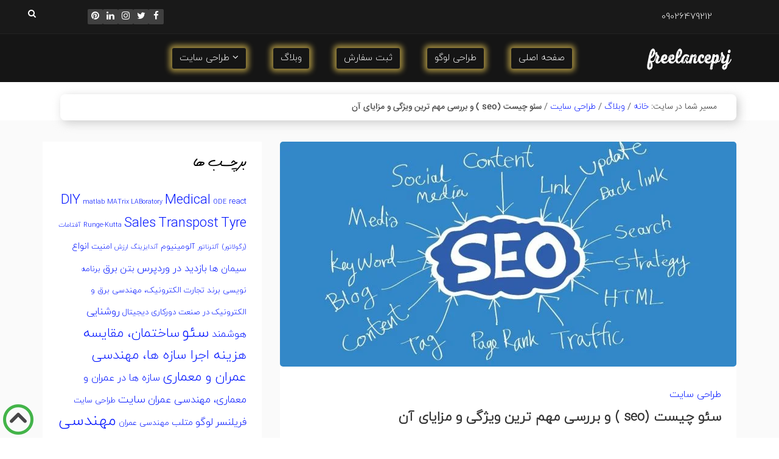

--- FILE ---
content_type: text/html; charset=UTF-8
request_url: https://freelanceprj.ir/%D8%B3%D8%A6%D9%88-%DA%86%DB%8C%D8%B3%D8%AA-seo-%D9%88-%D8%A8%D8%B1%D8%B1%D8%B3%DB%8C-%D9%85%D9%87%D9%85-%D8%AA%D8%B1%DB%8C%D9%86-%D9%88%DB%8C%DA%98%DA%AF%DB%8C-%D9%88-%D9%85%D8%B2%D8%A7%DB%8C/
body_size: 34519
content:
<!DOCTYPE html>
<html lang="en">
<head><meta charset="utf-8"><script>if(navigator.userAgent.match(/MSIE|Internet Explorer/i)||navigator.userAgent.match(/Trident\/7\..*?rv:11/i)){var href=document.location.href;if(!href.match(/[?&]nowprocket/)){if(href.indexOf("?")==-1){if(href.indexOf("#")==-1){document.location.href=href+"?nowprocket=1"}else{document.location.href=href.replace("#","?nowprocket=1#")}}else{if(href.indexOf("#")==-1){document.location.href=href+"&nowprocket=1"}else{document.location.href=href.replace("#","&nowprocket=1#")}}}}</script><script>class RocketLazyLoadScripts{constructor(){this.v="1.2.3",this.triggerEvents=["keydown","mousedown","mousemove","touchmove","touchstart","touchend","wheel"],this.userEventHandler=this._triggerListener.bind(this),this.touchStartHandler=this._onTouchStart.bind(this),this.touchMoveHandler=this._onTouchMove.bind(this),this.touchEndHandler=this._onTouchEnd.bind(this),this.clickHandler=this._onClick.bind(this),this.interceptedClicks=[],window.addEventListener("pageshow",t=>{this.persisted=t.persisted}),window.addEventListener("DOMContentLoaded",()=>{this._preconnect3rdParties()}),this.delayedScripts={normal:[],async:[],defer:[]},this.trash=[],this.allJQueries=[]}_addUserInteractionListener(t){if(document.hidden){t._triggerListener();return}this.triggerEvents.forEach(e=>window.addEventListener(e,t.userEventHandler,{passive:!0})),window.addEventListener("touchstart",t.touchStartHandler,{passive:!0}),window.addEventListener("mousedown",t.touchStartHandler),document.addEventListener("visibilitychange",t.userEventHandler)}_removeUserInteractionListener(){this.triggerEvents.forEach(t=>window.removeEventListener(t,this.userEventHandler,{passive:!0})),document.removeEventListener("visibilitychange",this.userEventHandler)}_onTouchStart(t){"HTML"!==t.target.tagName&&(window.addEventListener("touchend",this.touchEndHandler),window.addEventListener("mouseup",this.touchEndHandler),window.addEventListener("touchmove",this.touchMoveHandler,{passive:!0}),window.addEventListener("mousemove",this.touchMoveHandler),t.target.addEventListener("click",this.clickHandler),this._renameDOMAttribute(t.target,"onclick","rocket-onclick"),this._pendingClickStarted())}_onTouchMove(t){window.removeEventListener("touchend",this.touchEndHandler),window.removeEventListener("mouseup",this.touchEndHandler),window.removeEventListener("touchmove",this.touchMoveHandler,{passive:!0}),window.removeEventListener("mousemove",this.touchMoveHandler),t.target.removeEventListener("click",this.clickHandler),this._renameDOMAttribute(t.target,"rocket-onclick","onclick"),this._pendingClickFinished()}_onTouchEnd(t){window.removeEventListener("touchend",this.touchEndHandler),window.removeEventListener("mouseup",this.touchEndHandler),window.removeEventListener("touchmove",this.touchMoveHandler,{passive:!0}),window.removeEventListener("mousemove",this.touchMoveHandler)}_onClick(t){t.target.removeEventListener("click",this.clickHandler),this._renameDOMAttribute(t.target,"rocket-onclick","onclick"),this.interceptedClicks.push(t),t.preventDefault(),t.stopPropagation(),t.stopImmediatePropagation(),this._pendingClickFinished()}_replayClicks(){window.removeEventListener("touchstart",this.touchStartHandler,{passive:!0}),window.removeEventListener("mousedown",this.touchStartHandler),this.interceptedClicks.forEach(t=>{t.target.dispatchEvent(new MouseEvent("click",{view:t.view,bubbles:!0,cancelable:!0}))})}_waitForPendingClicks(){return new Promise(t=>{this._isClickPending?this._pendingClickFinished=t:t()})}_pendingClickStarted(){this._isClickPending=!0}_pendingClickFinished(){this._isClickPending=!1}_renameDOMAttribute(t,e,r){t.hasAttribute&&t.hasAttribute(e)&&(event.target.setAttribute(r,event.target.getAttribute(e)),event.target.removeAttribute(e))}_triggerListener(){this._removeUserInteractionListener(this),"loading"===document.readyState?document.addEventListener("DOMContentLoaded",this._loadEverythingNow.bind(this)):this._loadEverythingNow()}_preconnect3rdParties(){let t=[];document.querySelectorAll("script[type=rocketlazyloadscript]").forEach(e=>{if(e.hasAttribute("src")){let r=new URL(e.src).origin;r!==location.origin&&t.push({src:r,crossOrigin:e.crossOrigin||"module"===e.getAttribute("data-rocket-type")})}}),t=[...new Map(t.map(t=>[JSON.stringify(t),t])).values()],this._batchInjectResourceHints(t,"preconnect")}async _loadEverythingNow(){this.lastBreath=Date.now(),this._delayEventListeners(this),this._delayJQueryReady(this),this._handleDocumentWrite(),this._registerAllDelayedScripts(),this._preloadAllScripts(),await this._loadScriptsFromList(this.delayedScripts.normal),await this._loadScriptsFromList(this.delayedScripts.defer),await this._loadScriptsFromList(this.delayedScripts.async);try{await this._triggerDOMContentLoaded(),await this._triggerWindowLoad()}catch(t){console.error(t)}window.dispatchEvent(new Event("rocket-allScriptsLoaded")),this._waitForPendingClicks().then(()=>{this._replayClicks()}),this._emptyTrash()}_registerAllDelayedScripts(){document.querySelectorAll("script[type=rocketlazyloadscript]").forEach(t=>{t.hasAttribute("data-rocket-src")?t.hasAttribute("async")&&!1!==t.async?this.delayedScripts.async.push(t):t.hasAttribute("defer")&&!1!==t.defer||"module"===t.getAttribute("data-rocket-type")?this.delayedScripts.defer.push(t):this.delayedScripts.normal.push(t):this.delayedScripts.normal.push(t)})}async _transformScript(t){return new Promise((await this._littleBreath(),navigator.userAgent.indexOf("Firefox/")>0||""===navigator.vendor)?e=>{let r=document.createElement("script");[...t.attributes].forEach(t=>{let e=t.nodeName;"type"!==e&&("data-rocket-type"===e&&(e="type"),"data-rocket-src"===e&&(e="src"),r.setAttribute(e,t.nodeValue))}),t.text&&(r.text=t.text),r.hasAttribute("src")?(r.addEventListener("load",e),r.addEventListener("error",e)):(r.text=t.text,e());try{t.parentNode.replaceChild(r,t)}catch(i){e()}}:async e=>{function r(){t.setAttribute("data-rocket-status","failed"),e()}try{let i=t.getAttribute("data-rocket-type"),n=t.getAttribute("data-rocket-src");t.text,i?(t.type=i,t.removeAttribute("data-rocket-type")):t.removeAttribute("type"),t.addEventListener("load",function r(){t.setAttribute("data-rocket-status","executed"),e()}),t.addEventListener("error",r),n?(t.removeAttribute("data-rocket-src"),t.src=n):t.src="data:text/javascript;base64,"+window.btoa(unescape(encodeURIComponent(t.text)))}catch(s){r()}})}async _loadScriptsFromList(t){let e=t.shift();return e&&e.isConnected?(await this._transformScript(e),this._loadScriptsFromList(t)):Promise.resolve()}_preloadAllScripts(){this._batchInjectResourceHints([...this.delayedScripts.normal,...this.delayedScripts.defer,...this.delayedScripts.async],"preload")}_batchInjectResourceHints(t,e){var r=document.createDocumentFragment();t.forEach(t=>{let i=t.getAttribute&&t.getAttribute("data-rocket-src")||t.src;if(i){let n=document.createElement("link");n.href=i,n.rel=e,"preconnect"!==e&&(n.as="script"),t.getAttribute&&"module"===t.getAttribute("data-rocket-type")&&(n.crossOrigin=!0),t.crossOrigin&&(n.crossOrigin=t.crossOrigin),t.integrity&&(n.integrity=t.integrity),r.appendChild(n),this.trash.push(n)}}),document.head.appendChild(r)}_delayEventListeners(t){let e={};function r(t,r){!function t(r){!e[r]&&(e[r]={originalFunctions:{add:r.addEventListener,remove:r.removeEventListener},eventsToRewrite:[]},r.addEventListener=function(){arguments[0]=i(arguments[0]),e[r].originalFunctions.add.apply(r,arguments)},r.removeEventListener=function(){arguments[0]=i(arguments[0]),e[r].originalFunctions.remove.apply(r,arguments)});function i(t){return e[r].eventsToRewrite.indexOf(t)>=0?"rocket-"+t:t}}(t),e[t].eventsToRewrite.push(r)}function i(t,e){let r=t[e];Object.defineProperty(t,e,{get:()=>r||function(){},set(i){t["rocket"+e]=r=i}})}r(document,"DOMContentLoaded"),r(window,"DOMContentLoaded"),r(window,"load"),r(window,"pageshow"),r(document,"readystatechange"),i(document,"onreadystatechange"),i(window,"onload"),i(window,"onpageshow")}_delayJQueryReady(t){let e;function r(r){if(r&&r.fn&&!t.allJQueries.includes(r)){r.fn.ready=r.fn.init.prototype.ready=function(e){return t.domReadyFired?e.bind(document)(r):document.addEventListener("rocket-DOMContentLoaded",()=>e.bind(document)(r)),r([])};let i=r.fn.on;r.fn.on=r.fn.init.prototype.on=function(){if(this[0]===window){function t(t){return t.split(" ").map(t=>"load"===t||0===t.indexOf("load.")?"rocket-jquery-load":t).join(" ")}"string"==typeof arguments[0]||arguments[0]instanceof String?arguments[0]=t(arguments[0]):"object"==typeof arguments[0]&&Object.keys(arguments[0]).forEach(e=>{let r=arguments[0][e];delete arguments[0][e],arguments[0][t(e)]=r})}return i.apply(this,arguments),this},t.allJQueries.push(r)}e=r}r(window.jQuery),Object.defineProperty(window,"jQuery",{get:()=>e,set(t){r(t)}})}async _triggerDOMContentLoaded(){this.domReadyFired=!0,await this._littleBreath(),document.dispatchEvent(new Event("rocket-DOMContentLoaded")),await this._littleBreath(),window.dispatchEvent(new Event("rocket-DOMContentLoaded")),await this._littleBreath(),document.dispatchEvent(new Event("rocket-readystatechange")),await this._littleBreath(),document.rocketonreadystatechange&&document.rocketonreadystatechange()}async _triggerWindowLoad(){await this._littleBreath(),window.dispatchEvent(new Event("rocket-load")),await this._littleBreath(),window.rocketonload&&window.rocketonload(),await this._littleBreath(),this.allJQueries.forEach(t=>t(window).trigger("rocket-jquery-load")),await this._littleBreath();let t=new Event("rocket-pageshow");t.persisted=this.persisted,window.dispatchEvent(t),await this._littleBreath(),window.rocketonpageshow&&window.rocketonpageshow({persisted:this.persisted})}_handleDocumentWrite(){let t=new Map;document.write=document.writeln=function(e){let r=document.currentScript;r||console.error("WPRocket unable to document.write this: "+e);let i=document.createRange(),n=r.parentElement,s=t.get(r);void 0===s&&(s=r.nextSibling,t.set(r,s));let a=document.createDocumentFragment();i.setStart(a,0),a.appendChild(i.createContextualFragment(e)),n.insertBefore(a,s)}}async _littleBreath(){Date.now()-this.lastBreath>45&&(await this._requestAnimFrame(),this.lastBreath=Date.now())}async _requestAnimFrame(){return document.hidden?new Promise(t=>setTimeout(t)):new Promise(t=>requestAnimationFrame(t))}_emptyTrash(){this.trash.forEach(t=>t.remove())}static run(){let t=new RocketLazyLoadScripts;t._addUserInteractionListener(t)}}RocketLazyLoadScripts.run();</script>
    

    <meta name="viewport" content="width=device-width, initial-scale=1.0">
    <link rel=“preload” href=“https://freelanceprj.ir”>
    <meta name="description" content="">
    <meta name="author" content="">    




    <!-- core CSS -->
    
   

    
    <!--[if lt IE 9]>
    <script src="https://freelanceprj.ir/wp-content/themes/corlate/js/html5shiv.js"></script>
    <script src="https://freelanceprj.ir/wp-content/themes/corlate/js/respond.min.js"></script>
    <![endif]-->
   
   

<link rel="preload" href="https://freelanceprj.ir/wp-content/themes/corlate/fonts/irsans-m.woff?a465b68f7c1069909584ea67d34c0319" as="font" type="font/woff" crossorigin>
  <link rel="preload" href="https://freelanceprj.ir/wp-content/themes/corlate/fonts/irsans-l.woff?e6e3c9b2dbe72f247b3f618a39351453" as="font" type="font/woff" crossorigin>
  <link rel="preload" href="https://freelanceprj.ir/wp-content/themes/corlate/fonts/iranyekanweblightfanum.woff?823b5b3701e1192e885dc9cc58fdc177" as="font" type="font/woff" crossorigin>
    
      <link rel="preload" href="https://freelanceprj.ir/wp-content/themes/corlate/fonts/fontawesome-webfont.woff2?v=4.7.0" as="font" type="font/woff" crossorigin>
      
      


<script type="rocketlazyloadscript">
/* Loop through all dropdown buttons to toggle between hiding and showing its dropdown content - This allows the user to have multiple dropdowns without any conflict */
var dropdown = document.getElementsByClassName("dropdown-btn");
var i;

for (i = 0; i < dropdown.length; i++) {
  dropdown[i].addEventListener("click", function() {
  this.classList.toggle("active");
  var dropdownContent = this.nextElementSibling;
  if (dropdownContent.style.display === "block") {
  dropdownContent.style.display = "none";
  } else {
  dropdownContent.style.display = "block";
  }
  });
}
</script>



<script type="rocketlazyloadscript">
$(".navicon-button").click(function(){
  $(this).toggleClass("open");
  $("body").toggleClass("open");
});
</script>

<script type="rocketlazyloadscript">
/* Toggle between showing and hiding the navigation menu links when the user clicks on the hamburger menu / bar icon */
function myFunction() {
  var x = document.getElementById("myLinks");
  if (x.style.display === "block") {
    x.style.display = "none";
        $a('.topnav #myLinks').removeClass('face');
  } else {
    x.style.display = "block";
                $a('.topnav #myLinks').addClass('face');

  }
}
</script>














    <meta name="google-site-verification" content="6NaM3nFuoU5BPFpBk6glh7mUu4n7oaTX5_AcAoRuCsU" />
    
    <link rel="shortcut icon" href="https://freelanceprj.ir/wp-content/themes/corlate/images/croppedScreenshott.png">
    <link rel="apple-touch-icon-precomposed" sizes="144x144" href="https://freelanceprj.ir/wp-content/themes/corlate/images/ico/apple-touch-icon-144-precomposed.png">
    <link rel="apple-touch-icon-precomposed" sizes="114x114" href="https://freelanceprj.ir/wp-content/themes/corlate/images/ico/apple-touch-icon-114-precomposed.png">
    <link rel="apple-touch-icon-precomposed" sizes="72x72" href="https://freelanceprj.ir/wp-content/themes/corlate/images/ico/apple-touch-icon-72-precomposed.png">
    <link rel="apple-touch-icon-precomposed" href="https://freelanceprj.ir/wp-content/themes/corlate/images/ico/apple-touch-icon-57-precomposed.png">
    
    <link rel="alternate" hreflang="fa-IR" href="https://freelanceprj.ir/%D8%B3%D8%A6%D9%88-%DA%86%DB%8C%D8%B3%D8%AA-seo-%D9%88-%D8%A8%D8%B1%D8%B1%D8%B3%DB%8C-%D9%85%D9%87%D9%85-%D8%AA%D8%B1%DB%8C%D9%86-%D9%88%DB%8C%DA%98%DA%AF%DB%8C-%D9%88-%D9%85%D8%B2%D8%A7%DB%8C/" />
</head>
<!--/head-->
                      <div class="mainmenusd">
<div id="myOverlay" class="overlay">
  <span class="closebtn" onclick="closeSearch()" title="Close Overlay">×</span>
  <div class="overlay-content">
    <form action="https://freelanceprj.ir">
      <input type="text" placeholder="جستجو ..." name="s">
      <button type="submit"><i class="fa fa-search"></i></button>
    </form>
  </div>
</div>
<script type="rocketlazyloadscript">
function openSearch() {
  var x = document.getElementById("myOverlay");
  if (x.style.display === "block") {
    x.style.display = "none";
  } else {
    x.style.display = "block";
  }
}
function closeSearch() {
  document.getElementById("myOverlay").style.display = "none";
}
</script>


                            
                        </div>
                        <div class="clear"></div>
<body class="homepage">
    <header id="header">
        <div class="top-bar">
            <div class="container">
                <div class="row">
                    <div class="header_line">
                        <div>
                            <div class="top-number">
                                <div class="menu-%d9%85%d9%86%d9%88-%d8%aa%d9%84%d9%81%d9%86-%d8%a8%d8%a7%d9%84%d8%a7-container"><ul id="menu-%d9%85%d9%86%d9%88-%d8%aa%d9%84%d9%81%d9%86-%d8%a8%d8%a7%d9%84%d8%a7" class="menu"><li id="menu-item-11698" class="menu-item menu-item-type-custom menu-item-object-custom menu-item-home menu-item-11698"><a href="https://freelanceprj.ir/">09026479212</a></li>
</ul></div> 
                            </div>
                        </div>
                        <div>
                            <div class="social">
                                <ul class="social-share">
                                <div class="soicalicon fbicon">    <li><a href="https://www.facebook.com/freelanceprj"aria-label="facebook"><i class="fa fa-facebook"></i></a></li></div>
                                 <div class="soicalicon twicon"> <li><a href="https://twitter.com/freelanceprjj"aria-label="twitter"><i class="fa fa-twitter"></i></a></li></div>
                                   
                                <div class="soicalicon inicon">    <li><a href="https://instagram.com/freelanceprj"aria-label="instagram"><i class="fa fa-instagram"></i></a></li></div>
                                <div class="soicalicon liicon"> <li><a href="https://www.linkedin.com/company/freelanceprj/"aria-label="linkedin"><i class="fa fa-linkedin"></i></a></li></div>
                                    <div class="soicalicon pnicon">  <li><a href="https://www.pinterest.com/freelanceprj/"aria-label="pinterest"><i class="fa fa-pinterest"></i></a></li></div>
                                </ul>
                                
                                
                                
                                <div class="search">
<form role="form" action="https://freelanceprj.ir">
                                        <label for="Search"></label>
                <input id="Search" name="s" type="text" class="search-form" autocomplete="off" placeholder="جستجو">
                                       <button type="submit" class="hj" aria-label="search" ><i class="fa fa-search"></i></button>  
                                    </form>
                                </div>
                            </div>
                        </div>
                    </div>
                </div>
            </div>
            <!--/.container-->
        </div>
        <!--/.top-bar-->
        <div class="navbar navbar-inverse">
            <div class="container">
                <div class="navbar-header" >
                    <div class="header_line_two">
                        <button type="button" class="navbar-toggle collapsed" data-toggle="collapse" data-target=".navbar-collapse">
                            <span class="sr-only">Toggle navigation</span>
                            <span class="icon-bar"></span>
                            <span class="icon-bar"></span>
                            <span class="icon-bar"></span>
                        </button>  
                        <a class="navbar-brand" href="https://freelanceprj.ir/" aria-label="لوگو فریلنس پروژه" alt="لوگو فریلنس پروژه"> 
                            <img src="data:image/svg+xml,%3Csvg%20xmlns=&#039;http://www.w3.org/2000/svg&#039;%20width=&#039;0&#039;%20height=&#039;0&#039;%20viewBox=&#039;0%200%200%200&#039;%3E%3C/svg%3E" alt="logo" aria-label="لوگو" class="perfmatters-lazy" data-src="https://freelanceprj.ir/wp-content/themes/corlate/images/Screenshot-(43)_03.png

" /><noscript><img src="https://freelanceprj.ir/wp-content/themes/corlate/images/Screenshot-(43)_03.png

" alt="logo" aria-label="لوگو"></noscript>
                        </a><button class="openBtn" onclick="openSearch()"><i class="fa fa-search"></i></button>
  </a><a href="https://freelanceprj.ir/"></a>
  
  
  
        
                        <div class="collapse navbar-collapse navbar-left">
                            <ul class="navv navbar-nav">
  
  
  <div id="myLinks" class="open">
 <button class="dropdown-btn">خدمات ما
    <i class="fa fa-caret-down"></i>
  </button>
  <div class="dropdown-container">
      <div class="row">
        <div class="column">
           <h3>ساخت و طراحی سایت های </h3>
          <div class="menu-%d9%85%da%af%d8%a71-container"><ul id="menu-%d9%85%da%af%d8%a71" class="menu"><li id="menu-item-14186" class="menu-item menu-item-type-post_type menu-item-object-page menu-item-14186"><a href="https://freelanceprj.ir/do-project-site-design/travel-agency-website-design/">سفارش طراحی سایت آژانس مسافرتی</a></li>
<li id="menu-item-14187" class="menu-item menu-item-type-post_type menu-item-object-page menu-item-14187"><a href="https://freelanceprj.ir/do-project-site-design/sports-website-design/">طراحی سایت ورزشی</a></li>
<li id="menu-item-14188" class="menu-item menu-item-type-post_type menu-item-object-page menu-item-14188"><a href="https://freelanceprj.ir/do-project-site-design/construction-site-design/">سفارش طراحی سایت ساختمانی</a></li>
<li id="menu-item-14189" class="menu-item menu-item-type-post_type menu-item-object-page menu-item-14189"><a href="https://freelanceprj.ir/do-project-site-design/car-website-design/">سفارش طراحی سایت خودرو</a></li>
<li id="menu-item-14190" class="menu-item menu-item-type-post_type menu-item-object-page menu-item-14190"><a href="https://freelanceprj.ir/do-project-site-design/medical-website-design/">سفارش طراحی سایت پزشکی</a></li>
<li id="menu-item-14203" class="menu-item menu-item-type-post_type menu-item-object-page menu-item-14203"><a href="https://freelanceprj.ir/contact-us/">ارتباط با ما</a></li>
</ul></div>        </div>
        <div class="column">
          <h3>طراحی سایت های</h3>
          <div class="menu-%d9%85%da%af%d8%a72-container"><ul id="menu-%d9%85%da%af%d8%a72" class="menu"><li id="menu-item-14191" class="menu-item menu-item-type-post_type menu-item-object-page menu-item-14191"><a href="https://freelanceprj.ir/do-project-site-design/news-site-design/">سفارش طراحی سایت خبری</a></li>
<li id="menu-item-14192" class="menu-item menu-item-type-post_type menu-item-object-page menu-item-14192"><a href="https://freelanceprj.ir/do-project-site-design/restaurant-website-design/">سفارش طراحی سایت رستوران</a></li>
<li id="menu-item-14193" class="menu-item menu-item-type-post_type menu-item-object-page menu-item-14193"><a href="https://freelanceprj.ir/do-project-site-design/insurance-website-design/">سفارش طراحی سایت بیمه</a></li>
<li id="menu-item-14194" class="menu-item menu-item-type-post_type menu-item-object-page menu-item-14194"><a href="https://freelanceprj.ir/do-project-site-design/lawyer-website-design/">سفارش طراحی سایت وکالت</a></li>
<li id="menu-item-14195" class="menu-item menu-item-type-post_type menu-item-object-page menu-item-14195"><a href="https://freelanceprj.ir/do-project-site-design/real-estate-website-design/">سفارش طراحی سایت املاک</a></li>
<li id="menu-item-14202" class="menu-item menu-item-type-post_type menu-item-object-page menu-item-14202"><a href="https://freelanceprj.ir/%d9%87%d9%85%da%a9%d8%a7%d8%b1%db%8c-%d8%a8%d8%a7-%d9%85%d8%a7/">همکاری با ما</a></li>
</ul></div>    </div>
        <div class="column">
          <h3>سفارش سایت های</h3>
   <div class="menu-%d9%85%da%af%d8%a73-container"><ul id="menu-%d9%85%da%af%d8%a73" class="menu"><li id="menu-item-14201" class="menu-item menu-item-type-post_type menu-item-object-page menu-item-14201"><a href="https://freelanceprj.ir/do-project-site-design/">طراحی سایت تخصصی</a></li>
<li id="menu-item-14196" class="menu-item menu-item-type-post_type menu-item-object-page menu-item-14196"><a href="https://freelanceprj.ir/do-project-site-design/site-template-design-order/">سفارش طراحی قالب سایت</a></li>
<li id="menu-item-14197" class="menu-item menu-item-type-post_type menu-item-object-page menu-item-14197"><a href="https://freelanceprj.ir/do-project-site-design/order-to-build-a-store-site/">سفارش ساخت سایت فروشگاهی , طراحی سایت فروشگاهی</a></li>
<li id="menu-item-14198" class="menu-item menu-item-type-post_type menu-item-object-page menu-item-14198"><a href="https://freelanceprj.ir/do-project-site-design/personal-website-design/">سفارش سایت شخصی</a></li>
<li id="menu-item-14199" class="menu-item menu-item-type-post_type menu-item-object-page menu-item-14199"><a href="https://freelanceprj.ir/do-project-site-design/corporate-website-design/">سفارش سایت شرکتی</a></li>
<li id="menu-item-14200" class="menu-item menu-item-type-post_type menu-item-object-page menu-item-14200"><a href="https://freelanceprj.ir/do-project-site-design/website-design-order-in-arak/">طراحی سایت در اراک</a></li>
</ul></div>
        </div></div></div><div class="clear"></div>	
        
        
        
<div class="menu-%d9%85%d9%86%d9%88%db%8c-%d8%a7%d8%b5%d9%84%db%8c-container"><ul id="menu-%d9%85%d9%86%d9%88%db%8c-%d8%a7%d8%b5%d9%84%db%8c" class="menu"><li id="menu-item-11829" class="menu-item menu-item-type-custom menu-item-object-custom menu-item-11829"><a href="https://freelanceprj.ir/category/%D9%88%D8%A8%D9%84%D8%A7%DA%AF/">وبلاگ</a></li>
<li id="menu-item-11702" class="menu-item menu-item-type-custom menu-item-object-custom menu-item-11702"><a href="https://freelanceprj.ir/order/">ثبت سفارش</a></li>
<li id="menu-item-11701" class="menu-item menu-item-type-custom menu-item-object-custom menu-item-11701"><a href="https://freelanceprj.ir/logo-design/">طراحی لوگو</a></li>
<li id="menu-item-12562" class="menu-item menu-item-type-custom menu-item-object-custom menu-item-home menu-item-12562"><a href="https://freelanceprj.ir/">صفحه اصلی</a></li>
</ul></div>                           
     <li class="dropdown">
                                    <a href="#" class="dropdown-toggle" data-toggle="dropdown"><i class="fa fa-angle-down"></i> طراحی سایت </a>
                                    <ul class="dropdown-content">
                                        <div class="roww">
        <div class="column">
          <h3>طراحی سایت های</h3>
       <div class="menu-%d9%85%da%af%d8%a71-container"><ul id="menu-%d9%85%da%af%d8%a71-1" class="menu"><li class="menu-item menu-item-type-post_type menu-item-object-page menu-item-14186"><a href="https://freelanceprj.ir/do-project-site-design/travel-agency-website-design/">سفارش طراحی سایت آژانس مسافرتی</a></li>
<li class="menu-item menu-item-type-post_type menu-item-object-page menu-item-14187"><a href="https://freelanceprj.ir/do-project-site-design/sports-website-design/">طراحی سایت ورزشی</a></li>
<li class="menu-item menu-item-type-post_type menu-item-object-page menu-item-14188"><a href="https://freelanceprj.ir/do-project-site-design/construction-site-design/">سفارش طراحی سایت ساختمانی</a></li>
<li class="menu-item menu-item-type-post_type menu-item-object-page menu-item-14189"><a href="https://freelanceprj.ir/do-project-site-design/car-website-design/">سفارش طراحی سایت خودرو</a></li>
<li class="menu-item menu-item-type-post_type menu-item-object-page menu-item-14190"><a href="https://freelanceprj.ir/do-project-site-design/medical-website-design/">سفارش طراحی سایت پزشکی</a></li>
<li class="menu-item menu-item-type-post_type menu-item-object-page menu-item-14203"><a href="https://freelanceprj.ir/contact-us/">ارتباط با ما</a></li>
</ul></div>
        </div>
        <div class="column">
          <h3>طراحی سایت های</h3>
         <div class="menu-%d9%85%da%af%d8%a72-container"><ul id="menu-%d9%85%da%af%d8%a72-1" class="menu"><li class="menu-item menu-item-type-post_type menu-item-object-page menu-item-14191"><a href="https://freelanceprj.ir/do-project-site-design/news-site-design/">سفارش طراحی سایت خبری</a></li>
<li class="menu-item menu-item-type-post_type menu-item-object-page menu-item-14192"><a href="https://freelanceprj.ir/do-project-site-design/restaurant-website-design/">سفارش طراحی سایت رستوران</a></li>
<li class="menu-item menu-item-type-post_type menu-item-object-page menu-item-14193"><a href="https://freelanceprj.ir/do-project-site-design/insurance-website-design/">سفارش طراحی سایت بیمه</a></li>
<li class="menu-item menu-item-type-post_type menu-item-object-page menu-item-14194"><a href="https://freelanceprj.ir/do-project-site-design/lawyer-website-design/">سفارش طراحی سایت وکالت</a></li>
<li class="menu-item menu-item-type-post_type menu-item-object-page menu-item-14195"><a href="https://freelanceprj.ir/do-project-site-design/real-estate-website-design/">سفارش طراحی سایت املاک</a></li>
<li class="menu-item menu-item-type-post_type menu-item-object-page menu-item-14202"><a href="https://freelanceprj.ir/%d9%87%d9%85%da%a9%d8%a7%d8%b1%db%8c-%d8%a8%d8%a7-%d9%85%d8%a7/">همکاری با ما</a></li>
</ul></div>
        </div>
        <div class="column">
          <h3>طراحی سایت های </h3>
         <div class="menu-%d9%85%da%af%d8%a73-container"><ul id="menu-%d9%85%da%af%d8%a73-1" class="menu"><li class="menu-item menu-item-type-post_type menu-item-object-page menu-item-14201"><a href="https://freelanceprj.ir/do-project-site-design/">طراحی سایت تخصصی</a></li>
<li class="menu-item menu-item-type-post_type menu-item-object-page menu-item-14196"><a href="https://freelanceprj.ir/do-project-site-design/site-template-design-order/">سفارش طراحی قالب سایت</a></li>
<li class="menu-item menu-item-type-post_type menu-item-object-page menu-item-14197"><a href="https://freelanceprj.ir/do-project-site-design/order-to-build-a-store-site/">سفارش ساخت سایت فروشگاهی , طراحی سایت فروشگاهی</a></li>
<li class="menu-item menu-item-type-post_type menu-item-object-page menu-item-14198"><a href="https://freelanceprj.ir/do-project-site-design/personal-website-design/">سفارش سایت شخصی</a></li>
<li class="menu-item menu-item-type-post_type menu-item-object-page menu-item-14199"><a href="https://freelanceprj.ir/do-project-site-design/corporate-website-design/">سفارش سایت شرکتی</a></li>
<li class="menu-item menu-item-type-post_type menu-item-object-page menu-item-14200"><a href="https://freelanceprj.ir/do-project-site-design/website-design-order-in-arak/">طراحی سایت در اراک</a></li>
</ul></div>
        </div>
      </div>
                                    </ul>
                                </li>
                            </ul>
                          
                      </div>
                    </div>
                </div>
            </div>
            <!--/.container-->
        </div>
        <!--/nav-->
<meta name='robots' content='index, follow, max-image-preview:large, max-snippet:-1, max-video-preview:-1' />
<link rel='preconnect' href='https://freelanceprj.ir/do-project-site-design/' >
<link rel='preconnect' href='https://freelanceprj.ir//' >

	<!-- This site is optimized with the Yoast SEO Premium plugin v20.5 (Yoast SEO v21.0) - https://yoast.com/wordpress/plugins/seo/ -->
	<title>سئو چیست (seo ) و بررسی مهم ترین ویژگی و مزایای آن - فریلنس پروژه</title><style id="perfmatters-used-css">article,aside,details,figcaption,figure,footer,header,hgroup,main,nav,section,summary{display:block;}[hidden],template{display:none;}html{font-family:sans-serif;-webkit-text-size-adjust:100%;-ms-text-size-adjust:100%;}body{margin:0;}a{background:transparent;}a:focus{outline:thin dotted;}a:active,a:hover{outline:0;}h1{margin:.67em 0;font-size:2em;}b,strong{font-weight:700;}q{quotes:"“" "”" "‘" "’";}img{border:0;}figure{margin:0;}button,input,select,textarea{margin:0;font-family:inherit;font-size:100%;}button,input{line-height:normal;}button,select{text-transform:none;}button,html input[type="button"],input[type="reset"],input[type="submit"]{cursor:pointer;-webkit-appearance:button;}button[disabled],html input[disabled]{cursor:default;}input[type="checkbox"],input[type="radio"]{padding:0;-webkit-box-sizing:border-box;box-sizing:border-box;}input[type="search"]{-webkit-box-sizing:content-box;box-sizing:content-box;-webkit-appearance:textfield;}input[type="search"]::-webkit-search-cancel-button,input[type="search"]::-webkit-search-decoration{-webkit-appearance:none;}button::-moz-focus-inner,input::-moz-focus-inner{padding:0;border:0;}textarea{overflow:auto;vertical-align:top;}@media print{*{color:#000 !important;text-shadow:none !important;background:transparent !important;-webkit-box-shadow:none !important;box-shadow:none !important;}a,a:visited{text-decoration:underline;}a[href]:after{content:" (" attr(href) ")";}a[href^="javascript:"]:after,a[href^="#"]:after{content:"";}pre,blockquote{border:1px solid #999;page-break-inside:avoid;}tr,img{page-break-inside:avoid;}img{max-width:100% !important;}@page{margin:2cm .5cm;}p,h2,h3{orphans:3;widows:3;}h2,h3{page-break-after:avoid;}.navbar{display:none;}}*,*:before,*:after{-webkit-box-sizing:border-box;box-sizing:border-box;}html{font-size:62.5%;-webkit-tap-highlight-color:rgba(0,0,0,0);}body{font-family:"Helvetica Neue",Helvetica,Arial,sans-serif;font-size:14px;line-height:1.428571429;color:#333;background-color:#fff;}input,button,select,textarea{font-family:inherit;font-size:inherit;line-height:inherit;display:initial;width:50%;padding:5px .7% .7% 0;border-radius:3px;transition:all .3s;margin:12px .7%;border:2px solid #d9dfe6;color:blue;}a{color:#428bca;text-decoration:none;}a:hover,a:focus{color:#2a6496;text-decoration:underline;}a:focus{outline:thin dotted;outline:5px auto -webkit-focus-ring-color;outline-offset:-2px;}img{vertical-align:middle;}.img-responsive{display:block;height:auto;max-width:100%;}.sr-only{position:absolute;width:1px;height:1px;padding:0;margin:-1px;overflow:hidden;clip:rect(0,0,0,0);border:0;}h1,h2,h3,h4,h5,h6,.h1,.h2,.h3,.h4,.h5,.h6{font-family:"Helvetica Neue",Helvetica,Arial,sans-serif;font-weight:500;line-height:1.1;color:inherit;}h1,h2,h3{margin-top:20px;margin-bottom:10px;}h4,h5,h6{margin-top:10px;margin-bottom:10px;}h1,.h1{font-size:36px;}h2,.h2{font-size:30px;}h3,.h3{font-size:24px;}h5,.h5{font-size:14px;}p{margin:0 0 10px;}ul,ol{margin-top:0;margin-bottom:10px;}ul ul,ol ul,ul ol,ol ol{margin-bottom:0;}blockquote{padding:10px 20px;margin:0 0 20px;border-left:5px solid #eee;}blockquote p{font-size:17.5px;font-weight:300;line-height:1.25;}blockquote p:last-child{margin-bottom:0;}blockquote.pull-right{padding-right:15px;padding-left:0;border-right:5px solid #eee;border-left:0;}blockquote.pull-right p,blockquote.pull-right small,blockquote.pull-right .small{text-align:right;}blockquote:before,blockquote:after{content:"";}.container{padding-right:15px;padding-left:15px;margin-right:auto;margin-left:auto;direction:rtl;}.container:before,.container:after{display:table;content:" ";}.container:after{clear:both;}.container:before,.container:after{display:table;content:" ";}.container:after{clear:both;}@media (min-width:768px){.container{width:750px;direction:rtl;}}@media (min-width:992px){.container{width:970px;direction:rtl;}}@media (min-width:1200px){.container{width:1170px;direction:rtl;}}.row{margin-right:-15px;margin-left:-15px;}.row:before,.row:after{display:table;content:" ";}.row:after{clear:both;}.row:before,.row:after{display:table;content:" ";}.row:after{clear:both;}.col-xs-1,.col-sm-1,.col-md-1,.col-lg-1,.col-xs-2,.col-sm-2,.col-md-2,.col-lg-2,.col-xs-3,.col-sm-3,.col-md-3,.col-lg-3,.col-xs-4,.col-sm-4,.col-md-4,.col-md-44,.col-lg-4,.col-xs-5,.col-sm-5,.col-md-5,.col-lg-5,.col-xs-6,.col-sm-6,.col-md-6,.col-lg-6,.col-xs-7,.col-sm-7,.col-md-7,.col-lg-7,.col-xs-8,.col-sm-8,.col-md-8,.col-lg-8,.col-xs-9,.col-sm-9,.col-md-9,.col-lg-9,.col-xs-10,.col-sm-10,.col-md-10,.col-lg-10,.col-xs-11,.col-sm-11,.col-md-11,.col-lg-11,.col-xs-12,.col-sm-12,.col-md-12,.col-lg-12{position:relative;min-height:1px;padding-right:15px;padding-left:15px;direction:rtl;}.col-xs-1,.col-sm-1,.col-md-1,.col-lg-1,.col-xs-2,.col-sm-2,.col-md-2,.col-lg-2,.col-xs-3,.col-sm-3,.col-md-3,.col-lg-3,.col-xs-4,.col-sm-4,.col-md-4,.col-md-44,.col-lg-4,.col-xs-5,.col-sm-5,.col-md-5,.col-lg-5,.col-xs-6,.col-sm-6,.col-md-6,.col-lg-6,.col-xs-7,.col-sm-7,.col-md-7,.col-lg-7,.col-xs-8,.col-sm-8,.col-md-88,.col-lg-8,.col-xs-9,.col-sm-9,.col-md-9,.col-lg-9,.col-xs-10,.col-sm-10,.col-md-10,.col-lg-10,.col-xs-11,.col-sm-11,.col-md-11,.col-lg-11,.col-xs-12,.col-sm-12,.col-md-12,.col-lg-12{position:relative;min-height:1px;padding-right:15px;padding-left:15px;direction:rtl;}@media (min-width:768px){.col-sm-1,.col-sm-2,.col-sm-3,.col-sm-4,.col-sm-5,.col-sm-6,.col-sm-7,.col-sm-8,.col-sm-9,.col-sm-10,.col-sm-11,.col-sm-12{float:right;}.col-sm-12{width:100%;}.col-sm-6{width:50%;}}@media (min-width:992px){.col-md-1,.col-md-2,.col-md-3,.col-md-4,.col-md-44,.col-md-5,.col-md-6,.col-md-7,.col-md-8,.col-md-9,.col-md-10,.col-md-11,.col-md-12{float:right;direction:rtl;}.col-md-1,.col-md-2,.col-md-3,.col-md-4,.col-md-44,.col-md-5,.col-md-6,.col-md-7,.col-md-88,.col-md-9,.col-md-10,.col-md-11,.col-md-12{float:right;direction:rtl;}.col-md-10{width:83.333333333333%;}.col-md-8{width:66.666666666667%;}.col-md-44{width:33.333333333333%;}.col-md-3{width:25%;}.col-md-2{width:16.666666666667%;float:left;direction:rtl;}}label{display:inline-block;margin-bottom:5px;font-weight:700;}input[type="search"]{-webkit-box-sizing:border-box;box-sizing:border-box;}input[type="radio"],input[type="checkbox"]{margin:4px 0 0;margin-top:1px \9;line-height:normal;}input[type="file"]{display:block;}input[type="file"]:focus,input[type="radio"]:focus,input[type="checkbox"]:focus{outline:thin dotted;outline:5px auto -webkit-focus-ring-color;outline-offset:-2px;}input[type="number"]::-webkit-outer-spin-button,input[type="number"]::-webkit-inner-spin-button{height:auto;}.form-control{display:block;width:100%;height:34px;padding:6px 12px;font-size:14px;line-height:1.428571429;color:#555;vertical-align:middle;background-color:#fff;background-image:none;border:1px solid #ccc;border-radius:4px;-webkit-box-shadow:inset 0 1px 1px rgba(0,0,0,.075);box-shadow:inset 0 1px 1px rgba(0,0,0,.075);-webkit-transition:border-color ease-in-out .15s,box-shadow ease-in-out .15s;-webkit-transition:border-color ease-in-out .15s,-webkit-box-shadow ease-in-out .15s;transition:border-color ease-in-out .15s,-webkit-box-shadow ease-in-out .15s;transition:border-color ease-in-out .15s,box-shadow ease-in-out .15s;transition:border-color ease-in-out .15s,box-shadow ease-in-out .15s,-webkit-box-shadow ease-in-out .15s;}.form-control:focus{border-color:#66afe9;outline:0;-webkit-box-shadow:inset 0 1px 1px rgba(0,0,0,.075),0 0 8px rgba(102,175,233,.6);box-shadow:inset 0 1px 1px rgba(0,0,0,.075),0 0 8px rgba(102,175,233,.6);}.form-control:-moz-placeholder{color:#999;}.form-control::-moz-placeholder{color:#999;opacity:1;}.form-control:-ms-input-placeholder{color:#999;}.form-control::-webkit-input-placeholder{color:#999;}.form-control[disabled],.form-control[readonly],fieldset[disabled] .form-control{cursor:not-allowed;background-color:#eee;}textarea.form-control{height:auto;}input[type="radio"][disabled],input[type="checkbox"][disabled],.radio[disabled],.radio-inline[disabled],.checkbox[disabled],.checkbox-inline[disabled],fieldset[disabled] input[type="radio"],fieldset[disabled] input[type="checkbox"],fieldset[disabled] .radio,fieldset[disabled] .radio-inline,fieldset[disabled] .checkbox,fieldset[disabled] .checkbox-inline{cursor:not-allowed;}.btn{display:inline-block;padding:6px 12px;margin-bottom:0;font-size:14px;font-weight:400;line-height:1.428571429;text-align:center;white-space:nowrap;vertical-align:middle;cursor:pointer;background-image:none;border:1px solid transparent;border-radius:4px;-webkit-user-select:none;-moz-user-select:none;-ms-user-select:none;-o-user-select:none;user-select:none;}.btn:focus{outline:thin dotted;outline:5px auto -webkit-focus-ring-color;outline-offset:-2px;}.btn:hover,.btn:focus{color:#333;text-decoration:none;}.btn:active,.btn.active{background-image:none;outline:0;-webkit-box-shadow:inset 0 3px 5px rgba(0,0,0,.125);box-shadow:inset 0 3px 5px rgba(0,0,0,.125);}.btn.disabled,.btn[disabled],fieldset[disabled] .btn{pointer-events:none;cursor:not-allowed;opacity:.65;filter:alpha(opacity=65);-webkit-box-shadow:none;box-shadow:none;}.btn-primary{color:#fff;background-color:#428bca;border-color:#357ebd;}.btn-primary:hover,.btn-primary:focus,.btn-primary:active,.btn-primary.active,.open .dropdown-toggle.btn-primary{color:#fff;background-color:#3276b1;border-color:#285e8e;}.btn-primary:active,.btn-primary.active,.open .dropdown-toggle.btn-primary{background-image:none;}.btn-primary.disabled,.btn-primary[disabled],fieldset[disabled] .btn-primary,.btn-primary.disabled:hover,.btn-primary[disabled]:hover,fieldset[disabled] .btn-primary:hover,.btn-primary.disabled:focus,.btn-primary[disabled]:focus,fieldset[disabled] .btn-primary:focus,.btn-primary.disabled:active,.btn-primary[disabled]:active,fieldset[disabled] .btn-primary:active,.btn-primary.disabled.active,.btn-primary[disabled].active,fieldset[disabled] .btn-primary.active{background-color:#428bca;border-color:#357ebd;}.collapse{display:none;}@font-face{font-display:swap;font-family:"Glyphicons Halflings";src:url("https://freelanceprj.ir/wp-content/cache/min/1/../../../themes/corlate/fonts/glyphicons-halflings-regular.eot");src:url("https://freelanceprj.ir/wp-content/cache/min/1/../../../themes/corlate/fonts/glyphicons-halflings-regular.eot?#iefix") format("embedded-opentype"),url("https://freelanceprj.ir/wp-content/cache/min/1/../../../themes/corlate/fonts/glyphicons-halflings-regular.woff") format("woff"),url("https://freelanceprj.ir/wp-content/cache/min/1/../../../themes/corlate/fonts/glyphicons-halflings-regular.ttf") format("truetype"),url("https://freelanceprj.ir/wp-content/cache/min/1/../../../themes/corlate/fonts/glyphicons-halflings-regular.svg#glyphicons-halflingsregular") format("svg");}.dropdown{position:relative;}.dropdown-toggle:focus{outline:0;}.open>a{outline:0;}[data-toggle="buttons"]>.btn>input[type="radio"],[data-toggle="buttons"]>.btn>input[type="checkbox"]{display:none;}.navbar{position:relative;min-height:50px;margin-bottom:20px;border:1px solid transparent;}.navbar:before,.navbar:after{display:table;content:" ";}.navbar:after{clear:both;}.navbar:before,.navbar:after{display:table;content:" ";}.navbar:after{clear:both;}@media (min-width:768px){.navbar{border-radius:4px;}}.navbar-header:before,.navbar-header:after{display:table;content:" ";}.navbar-header:after{clear:both;}.navbar-header:before,.navbar-header:after{display:table;content:" ";}.navbar-header:after{clear:both;}@media (min-width:768px){.navbar-header{float:right;}}.navbar-collapse{max-height:340px;padding-right:15px;padding-left:15px;overflow-x:visible;border-top:1px solid transparent;-webkit-box-shadow:inset 0 1px 0 rgba(255,255,255,.1);box-shadow:inset 0 1px 0 rgba(255,255,255,.1);-webkit-overflow-scrolling:touch;}.navbar-collapse:before,.navbar-collapse:after{display:table;content:" ";}.navbar-collapse:after{clear:both;}.navbar-collapse:before,.navbar-collapse:after{display:table;content:" ";}.navbar-collapse:after{clear:both;}@media (min-width:768px){.navbar-collapse{width:auto;border-top:0;-webkit-box-shadow:none;box-shadow:none;}.navbar-collapse.collapse{display:block !important;height:auto !important;padding-bottom:0;overflow:visible !important;}}.container>.navbar-header,.container>.navbar-collapse{direction:rtl;}@media (min-width:768px){.container>.navbar-header,.container>.navbar-collapse{margin-right:0;margin-left:0;float:right;direction:rtl;}}.navbar-brand{float:right;padding:15px 15px;font-size:18px;line-height:20px;}.navbar-brand:hover,.navbar-brand:focus{text-decoration:none;}@media (min-width:768px){.navbar>.container .navbar-brand{margin-left:-15px;direction:rtl;}}.navbar-toggle{position:relative;float:right;padding:9px 10px;margin-top:8px;margin-right:15px;margin-bottom:8px;background-color:transparent;background-image:none;border:1px solid transparent;border-radius:4px;}.navbar-toggle .icon-bar{display:block;width:30px;height:3.5px;border-radius:1px;}.navbar-toggle .icon-bar+.icon-bar{margin-top:4px;}@media (min-width:768px){.navbar-toggle{display:none;}}.navbar-nav{margin:7.5px -15px;}.navbar-nav>li>a{padding-top:10px;padding-bottom:10px;line-height:20px;}@media (min-width:768px){.navbar-nav{float:right;margin:0;}.navbar-nav>li{float:right;}.navbar-nav>li>a{padding-top:15px;padding-bottom:15px;}}@media (min-width:768px){.navbar-left{float:right !important;}}.navbar-inverse{background-color:#222;border-color:#080808;}.navbar-inverse .navbar-brand{color:#999;}.navbar-inverse .navbar-brand:hover,.navbar-inverse .navbar-brand:focus{color:#fff;background-color:transparent;}.navbar-inverse .navbar-nav>li>a{color:#999;}.navbar-inverse .navbar-nav>li>a:hover,.navbar-inverse .navbar-nav>li>a:focus{color:#fff;background-color:transparent;}.navbar-inverse .navbar-toggle{border-clor:#333;width:6.9%;}.navbar-inverse .navbar-toggle:hover,.navbar-inverse .navbar-toggle:focus{background-colr:#333;}.navbar-inverse .navbar-toggle .icon-bar{background-color:#fff;}.navbar-inverse .navbar-collapse,.navbar-inverse .navbar-form{border-color:#101010;}.navbar-inverse .navbar-nav>.open>a,.navbar-inverse .navbar-nav>.open>a:hover,.navbar-inverse .navbar-nav>.open>a:focus{color:#fff;background-color:#080808;}.breadcrumb{padding:8px 15px;margin-bottom:20px;list-style:none;background-color:#f5f5f5;border-radius:4px;}.breadcrumb>li{display:inline-block;}.breadcrumb>li+li:before{padding:0 5px;color:#ccc;content:"/ ";}@-webkit-keyframes progress-bar-stripes{from{background-position:40px 0;}to{background-position:0 0;}}@keyframes progress-bar-stripes{from{background-position:40px 0;}to{background-position:0 0;}}.clearfix:before,.clearfix:after{display:table;content:" ";}.clearfix:after{clear:both;}.pull-right{float:right !important;}@-ms-viewport{width:device-width;}.navv li a{padding:5px 12px;margin:0;border-radius:3px;color:#fff;line-height:24px;display:inline-block;font-weight:300;box-shadow:0 0 8px 5px #9d883e;}.navv li{float:left;list-style:none;margin-top:22px;margin-left:45px;padding-bottom:22px;}.navv ul li ul li a{color:#fff !important;box-shadow:none !important;padding:0;width:100%;z-index:9999999;}.navv ul li ul li{margin-left:0;width:120%;}.navv ul li ul{display:none;position:absolute;width:170px;}.navv ul li:hover ul{display:block;}.navv li a:hover{background-color:#ec5538;color:#fff;}@-webkit-keyframes bounce{0%,100%,20%,50%,80%{-webkit-transform:translateY(0);transform:translateY(0);}40%{-webkit-transform:translateY(-30px);transform:translateY(-30px);}60%{-webkit-transform:translateY(-15px);transform:translateY(-15px);}}@keyframes bounce{0%,100%,20%,50%,80%{-webkit-transform:translateY(0);-ms-transform:translateY(0);transform:translateY(0);}40%{-webkit-transform:translateY(-30px);-ms-transform:translateY(-30px);transform:translateY(-30px);}60%{-webkit-transform:translateY(-15px);-ms-transform:translateY(-15px);transform:translateY(-15px);}}@-webkit-keyframes flash{0%,100%,50%{opacity:1;}25%,75%{opacity:0;}}@keyframes flash{0%,100%,50%{opacity:1;}25%,75%{opacity:0;}}@-webkit-keyframes pulse{0%{-webkit-transform:scale(1);transform:scale(1);}50%{-webkit-transform:scale(1.1);transform:scale(1.1);}100%{-webkit-transform:scale(1);transform:scale(1);}}@keyframes pulse{0%{-webkit-transform:scale(1);-ms-transform:scale(1);transform:scale(1);}50%{-webkit-transform:scale(1.1);-ms-transform:scale(1.1);transform:scale(1.1);}100%{-webkit-transform:scale(1);-ms-transform:scale(1);transform:scale(1);}}@-webkit-keyframes rubberBand{0%{-webkit-transform:scale(1);transform:scale(1);}30%{-webkit-transform:scaleX(1.25) scaleY(.75);transform:scaleX(1.25) scaleY(.75);}40%{-webkit-transform:scaleX(.75) scaleY(1.25);transform:scaleX(.75) scaleY(1.25);}60%{-webkit-transform:scaleX(1.15) scaleY(.85);transform:scaleX(1.15) scaleY(.85);}100%{-webkit-transform:scale(1);transform:scale(1);}}@keyframes rubberBand{0%{-webkit-transform:scale(1);-ms-transform:scale(1);transform:scale(1);}30%{-webkit-transform:scaleX(1.25) scaleY(.75);-ms-transform:scaleX(1.25) scaleY(.75);transform:scaleX(1.25) scaleY(.75);}40%{-webkit-transform:scaleX(.75) scaleY(1.25);-ms-transform:scaleX(.75) scaleY(1.25);transform:scaleX(.75) scaleY(1.25);}60%{-webkit-transform:scaleX(1.15) scaleY(.85);-ms-transform:scaleX(1.15) scaleY(.85);transform:scaleX(1.15) scaleY(.85);}100%{-webkit-transform:scale(1);-ms-transform:scale(1);transform:scale(1);}}@-webkit-keyframes shake{0%,100%{-webkit-transform:translateX(0);transform:translateX(0);}10%,30%,50%,70%,90%{-webkit-transform:translateX(-10px);transform:translateX(-10px);}20%,40%,60%,80%{-webkit-transform:translateX(10px);transform:translateX(10px);}}@keyframes shake{0%,100%{-webkit-transform:translateX(0);-ms-transform:translateX(0);transform:translateX(0);}10%,30%,50%,70%,90%{-webkit-transform:translateX(-10px);-ms-transform:translateX(-10px);transform:translateX(-10px);}20%,40%,60%,80%{-webkit-transform:translateX(10px);-ms-transform:translateX(10px);transform:translateX(10px);}}@-webkit-keyframes swing{20%{-webkit-transform:rotate(15deg);transform:rotate(15deg);}40%{-webkit-transform:rotate(-10deg);transform:rotate(-10deg);}60%{-webkit-transform:rotate(5deg);transform:rotate(5deg);}80%{-webkit-transform:rotate(-5deg);transform:rotate(-5deg);}100%{-webkit-transform:rotate(0deg);transform:rotate(0deg);}}@keyframes swing{20%{-webkit-transform:rotate(15deg);-ms-transform:rotate(15deg);transform:rotate(15deg);}40%{-webkit-transform:rotate(-10deg);-ms-transform:rotate(-10deg);transform:rotate(-10deg);}60%{-webkit-transform:rotate(5deg);-ms-transform:rotate(5deg);transform:rotate(5deg);}80%{-webkit-transform:rotate(-5deg);-ms-transform:rotate(-5deg);transform:rotate(-5deg);}100%{-webkit-transform:rotate(0deg);-ms-transform:rotate(0deg);transform:rotate(0deg);}}@-webkit-keyframes tada{0%{-webkit-transform:scale(1);transform:scale(1);}10%,20%{-webkit-transform:scale(.9) rotate(-3deg);transform:scale(.9) rotate(-3deg);}30%,50%,70%,90%{-webkit-transform:scale(1.1) rotate(3deg);transform:scale(1.1) rotate(3deg);}40%,60%,80%{-webkit-transform:scale(1.1) rotate(-3deg);transform:scale(1.1) rotate(-3deg);}100%{-webkit-transform:scale(1) rotate(0);transform:scale(1) rotate(0);}}@keyframes tada{0%{-webkit-transform:scale(1);-ms-transform:scale(1);transform:scale(1);}10%,20%{-webkit-transform:scale(.9) rotate(-3deg);-ms-transform:scale(.9) rotate(-3deg);transform:scale(.9) rotate(-3deg);}30%,50%,70%,90%{-webkit-transform:scale(1.1) rotate(3deg);-ms-transform:scale(1.1) rotate(3deg);transform:scale(1.1) rotate(3deg);}40%,60%,80%{-webkit-transform:scale(1.1) rotate(-3deg);-ms-transform:scale(1.1) rotate(-3deg);transform:scale(1.1) rotate(-3deg);}100%{-webkit-transform:scale(1) rotate(0);-ms-transform:scale(1) rotate(0);transform:scale(1) rotate(0);}}@-webkit-keyframes wobble{0%{-webkit-transform:translateX(0%);transform:translateX(0%);}15%{-webkit-transform:translateX(-25%) rotate(-5deg);transform:translateX(-25%) rotate(-5deg);}30%{-webkit-transform:translateX(20%) rotate(3deg);transform:translateX(20%) rotate(3deg);}45%{-webkit-transform:translateX(-15%) rotate(-3deg);transform:translateX(-15%) rotate(-3deg);}60%{-webkit-transform:translateX(10%) rotate(2deg);transform:translateX(10%) rotate(2deg);}75%{-webkit-transform:translateX(-5%) rotate(-1deg);transform:translateX(-5%) rotate(-1deg);}100%{-webkit-transform:translateX(0%);transform:translateX(0%);}}@keyframes wobble{0%{-webkit-transform:translateX(0%);-ms-transform:translateX(0%);transform:translateX(0%);}15%{-webkit-transform:translateX(-25%) rotate(-5deg);-ms-transform:translateX(-25%) rotate(-5deg);transform:translateX(-25%) rotate(-5deg);}30%{-webkit-transform:translateX(20%) rotate(3deg);-ms-transform:translateX(20%) rotate(3deg);transform:translateX(20%) rotate(3deg);}45%{-webkit-transform:translateX(-15%) rotate(-3deg);-ms-transform:translateX(-15%) rotate(-3deg);transform:translateX(-15%) rotate(-3deg);}60%{-webkit-transform:translateX(10%) rotate(2deg);-ms-transform:translateX(10%) rotate(2deg);transform:translateX(10%) rotate(2deg);}75%{-webkit-transform:translateX(-5%) rotate(-1deg);-ms-transform:translateX(-5%) rotate(-1deg);transform:translateX(-5%) rotate(-1deg);}100%{-webkit-transform:translateX(0%);-ms-transform:translateX(0%);transform:translateX(0%);}}@-webkit-keyframes bounceIn{0%{opacity:0;-webkit-transform:scale(.3);transform:scale(.3);}50%{opacity:1;-webkit-transform:scale(1.05);transform:scale(1.05);}70%{-webkit-transform:scale(.9);transform:scale(.9);}100%{opacity:1;-webkit-transform:scale(1);transform:scale(1);}}@keyframes bounceIn{0%{opacity:0;-webkit-transform:scale(.3);-ms-transform:scale(.3);transform:scale(.3);}50%{opacity:1;-webkit-transform:scale(1.05);-ms-transform:scale(1.05);transform:scale(1.05);}70%{-webkit-transform:scale(.9);-ms-transform:scale(.9);transform:scale(.9);}100%{opacity:1;-webkit-transform:scale(1);-ms-transform:scale(1);transform:scale(1);}}@-webkit-keyframes bounceInDown{0%{opacity:0;-webkit-transform:translateY(-2000px);transform:translateY(-2000px);}60%{opacity:1;-webkit-transform:translateY(30px);transform:translateY(30px);}80%{-webkit-transform:translateY(-10px);transform:translateY(-10px);}100%{-webkit-transform:translateY(0);transform:translateY(0);}}@keyframes bounceInDown{0%{opacity:0;-webkit-transform:translateY(-2000px);-ms-transform:translateY(-2000px);transform:translateY(-2000px);}60%{opacity:1;-webkit-transform:translateY(30px);-ms-transform:translateY(30px);transform:translateY(30px);}80%{-webkit-transform:translateY(-10px);-ms-transform:translateY(-10px);transform:translateY(-10px);}100%{-webkit-transform:translateY(0);-ms-transform:translateY(0);transform:translateY(0);}}@-webkit-keyframes bounceInLeft{0%{opacity:0;-webkit-transform:translateX(-2000px);transform:translateX(-2000px);}60%{opacity:1;-webkit-transform:translateX(30px);transform:translateX(30px);}80%{-webkit-transform:translateX(-10px);transform:translateX(-10px);}100%{-webkit-transform:translateX(0);transform:translateX(0);}}@keyframes bounceInLeft{0%{opacity:0;-webkit-transform:translateX(-2000px);-ms-transform:translateX(-2000px);transform:translateX(-2000px);}60%{opacity:1;-webkit-transform:translateX(30px);-ms-transform:translateX(30px);transform:translateX(30px);}80%{-webkit-transform:translateX(-10px);-ms-transform:translateX(-10px);transform:translateX(-10px);}100%{-webkit-transform:translateX(0);-ms-transform:translateX(0);transform:translateX(0);}}@-webkit-keyframes bounceInRight{0%{opacity:0;-webkit-transform:translateX(2000px);transform:translateX(2000px);}60%{opacity:1;-webkit-transform:translateX(-30px);transform:translateX(-30px);}80%{-webkit-transform:translateX(10px);transform:translateX(10px);}100%{-webkit-transform:translateX(0);transform:translateX(0);}}@keyframes bounceInRight{0%{opacity:0;-webkit-transform:translateX(2000px);-ms-transform:translateX(2000px);transform:translateX(2000px);}60%{opacity:1;-webkit-transform:translateX(-30px);-ms-transform:translateX(-30px);transform:translateX(-30px);}80%{-webkit-transform:translateX(10px);-ms-transform:translateX(10px);transform:translateX(10px);}100%{-webkit-transform:translateX(0);-ms-transform:translateX(0);transform:translateX(0);}}@-webkit-keyframes bounceInUp{0%{opacity:0;-webkit-transform:translateY(2000px);transform:translateY(2000px);}60%{opacity:1;-webkit-transform:translateY(-30px);transform:translateY(-30px);}80%{-webkit-transform:translateY(10px);transform:translateY(10px);}100%{-webkit-transform:translateY(0);transform:translateY(0);}}@keyframes bounceInUp{0%{opacity:0;-webkit-transform:translateY(2000px);-ms-transform:translateY(2000px);transform:translateY(2000px);}60%{opacity:1;-webkit-transform:translateY(-30px);-ms-transform:translateY(-30px);transform:translateY(-30px);}80%{-webkit-transform:translateY(10px);-ms-transform:translateY(10px);transform:translateY(10px);}100%{-webkit-transform:translateY(0);-ms-transform:translateY(0);transform:translateY(0);}}@-webkit-keyframes bounceOut{0%{-webkit-transform:scale(1);transform:scale(1);}25%{-webkit-transform:scale(.95);transform:scale(.95);}50%{opacity:1;-webkit-transform:scale(1.1);transform:scale(1.1);}100%{opacity:0;-webkit-transform:scale(.3);transform:scale(.3);}}@keyframes bounceOut{0%{-webkit-transform:scale(1);-ms-transform:scale(1);transform:scale(1);}25%{-webkit-transform:scale(.95);-ms-transform:scale(.95);transform:scale(.95);}50%{opacity:1;-webkit-transform:scale(1.1);-ms-transform:scale(1.1);transform:scale(1.1);}100%{opacity:0;-webkit-transform:scale(.3);-ms-transform:scale(.3);transform:scale(.3);}}@-webkit-keyframes bounceOutDown{0%{-webkit-transform:translateY(0);transform:translateY(0);}20%{opacity:1;-webkit-transform:translateY(-20px);transform:translateY(-20px);}100%{opacity:0;-webkit-transform:translateY(2000px);transform:translateY(2000px);}}@keyframes bounceOutDown{0%{-webkit-transform:translateY(0);-ms-transform:translateY(0);transform:translateY(0);}20%{opacity:1;-webkit-transform:translateY(-20px);-ms-transform:translateY(-20px);transform:translateY(-20px);}100%{opacity:0;-webkit-transform:translateY(2000px);-ms-transform:translateY(2000px);transform:translateY(2000px);}}@-webkit-keyframes bounceOutLeft{0%{-webkit-transform:translateX(0);transform:translateX(0);}20%{opacity:1;-webkit-transform:translateX(20px);transform:translateX(20px);}100%{opacity:0;-webkit-transform:translateX(-2000px);transform:translateX(-2000px);}}@keyframes bounceOutLeft{0%{-webkit-transform:translateX(0);-ms-transform:translateX(0);transform:translateX(0);}20%{opacity:1;-webkit-transform:translateX(20px);-ms-transform:translateX(20px);transform:translateX(20px);}100%{opacity:0;-webkit-transform:translateX(-2000px);-ms-transform:translateX(-2000px);transform:translateX(-2000px);}}@-webkit-keyframes bounceOutRight{0%{-webkit-transform:translateX(0);transform:translateX(0);}20%{opacity:1;-webkit-transform:translateX(-20px);transform:translateX(-20px);}100%{opacity:0;-webkit-transform:translateX(2000px);transform:translateX(2000px);}}@keyframes bounceOutRight{0%{-webkit-transform:translateX(0);-ms-transform:translateX(0);transform:translateX(0);}20%{opacity:1;-webkit-transform:translateX(-20px);-ms-transform:translateX(-20px);transform:translateX(-20px);}100%{opacity:0;-webkit-transform:translateX(2000px);-ms-transform:translateX(2000px);transform:translateX(2000px);}}@-webkit-keyframes bounceOutUp{0%{-webkit-transform:translateY(0);transform:translateY(0);}20%{opacity:1;-webkit-transform:translateY(20px);transform:translateY(20px);}100%{opacity:0;-webkit-transform:translateY(-2000px);transform:translateY(-2000px);}}@keyframes bounceOutUp{0%{-webkit-transform:translateY(0);-ms-transform:translateY(0);transform:translateY(0);}20%{opacity:1;-webkit-transform:translateY(20px);-ms-transform:translateY(20px);transform:translateY(20px);}100%{opacity:0;-webkit-transform:translateY(-2000px);-ms-transform:translateY(-2000px);transform:translateY(-2000px);}}@-webkit-keyframes fadeIn{0%{opacity:0;}100%{opacity:1;}}@keyframes fadeIn{0%{opacity:0;}100%{opacity:1;}}@-webkit-keyframes fadeInDown{0%{opacity:0;-webkit-transform:translateY(-20px);transform:translateY(-20px);}100%{opacity:1;-webkit-transform:translateY(0);transform:translateY(0);}}@keyframes fadeInDown{0%{opacity:0;-webkit-transform:translateY(-20px);-ms-transform:translateY(-20px);transform:translateY(-20px);}100%{opacity:1;-webkit-transform:translateY(0);-ms-transform:translateY(0);transform:translateY(0);}}.fadeInDown{-webkit-animation-name:fadeInDown;animation-name:fadeInDown;}@-webkit-keyframes fadeInDownBig{0%{opacity:0;-webkit-transform:translateY(-2000px);transform:translateY(-2000px);}100%{opacity:1;-webkit-transform:translateY(0);transform:translateY(0);}}@keyframes fadeInDownBig{0%{opacity:0;-webkit-transform:translateY(-2000px);-ms-transform:translateY(-2000px);transform:translateY(-2000px);}100%{opacity:1;-webkit-transform:translateY(0);-ms-transform:translateY(0);transform:translateY(0);}}@-webkit-keyframes fadeInLeft{0%{opacity:0;-webkit-transform:translateX(-20px);transform:translateX(-20px);}100%{opacity:1;-webkit-transform:translateX(0);transform:translateX(0);}}@keyframes fadeInLeft{0%{opacity:0;-webkit-transform:translateX(-20px);-ms-transform:translateX(-20px);transform:translateX(-20px);}100%{opacity:1;-webkit-transform:translateX(0);-ms-transform:translateX(0);transform:translateX(0);}}@-webkit-keyframes fadeInLeftBig{0%{opacity:0;-webkit-transform:translateX(-2000px);transform:translateX(-2000px);}100%{opacity:1;-webkit-transform:translateX(0);transform:translateX(0);}}@keyframes fadeInLeftBig{0%{opacity:0;-webkit-transform:translateX(-2000px);-ms-transform:translateX(-2000px);transform:translateX(-2000px);}100%{opacity:1;-webkit-transform:translateX(0);-ms-transform:translateX(0);transform:translateX(0);}}@-webkit-keyframes fadeInRight{0%{opacity:0;-webkit-transform:translateX(20px);transform:translateX(20px);}100%{opacity:1;-webkit-transform:translateX(0);transform:translateX(0);}}@keyframes fadeInRight{0%{opacity:0;-webkit-transform:translateX(20px);-ms-transform:translateX(20px);transform:translateX(20px);}100%{opacity:1;-webkit-transform:translateX(0);-ms-transform:translateX(0);transform:translateX(0);}}@-webkit-keyframes fadeInRightBig{0%{opacity:0;-webkit-transform:translateX(2000px);transform:translateX(2000px);}100%{opacity:1;-webkit-transform:translateX(0);transform:translateX(0);}}@keyframes fadeInRightBig{0%{opacity:0;-webkit-transform:translateX(2000px);-ms-transform:translateX(2000px);transform:translateX(2000px);}100%{opacity:1;-webkit-transform:translateX(0);-ms-transform:translateX(0);transform:translateX(0);}}@-webkit-keyframes fadeInUp{0%{opacity:0;-webkit-transform:translateY(20px);transform:translateY(20px);}100%{opacity:1;-webkit-transform:translateY(0);transform:translateY(0);}}@keyframes fadeInUp{0%{opacity:0;-webkit-transform:translateY(20px);-ms-transform:translateY(20px);transform:translateY(20px);}100%{opacity:1;-webkit-transform:translateY(0);-ms-transform:translateY(0);transform:translateY(0);}}@-webkit-keyframes fadeInUpBig{0%{opacity:0;-webkit-transform:translateY(2000px);transform:translateY(2000px);}100%{opacity:1;-webkit-transform:translateY(0);transform:translateY(0);}}@keyframes fadeInUpBig{0%{opacity:0;-webkit-transform:translateY(2000px);-ms-transform:translateY(2000px);transform:translateY(2000px);}100%{opacity:1;-webkit-transform:translateY(0);-ms-transform:translateY(0);transform:translateY(0);}}@-webkit-keyframes fadeOut{0%{opacity:1;}100%{opacity:0;}}@keyframes fadeOut{0%{opacity:1;}100%{opacity:0;}}@-webkit-keyframes fadeOutDown{0%{opacity:1;-webkit-transform:translateY(0);transform:translateY(0);}100%{opacity:0;-webkit-transform:translateY(20px);transform:translateY(20px);}}@keyframes fadeOutDown{0%{opacity:1;-webkit-transform:translateY(0);-ms-transform:translateY(0);transform:translateY(0);}100%{opacity:0;-webkit-transform:translateY(20px);-ms-transform:translateY(20px);transform:translateY(20px);}}@-webkit-keyframes fadeOutDownBig{0%{opacity:1;-webkit-transform:translateY(0);transform:translateY(0);}100%{opacity:0;-webkit-transform:translateY(2000px);transform:translateY(2000px);}}@keyframes fadeOutDownBig{0%{opacity:1;-webkit-transform:translateY(0);-ms-transform:translateY(0);transform:translateY(0);}100%{opacity:0;-webkit-transform:translateY(2000px);-ms-transform:translateY(2000px);transform:translateY(2000px);}}@-webkit-keyframes fadeOutLeft{0%{opacity:1;-webkit-transform:translateX(0);transform:translateX(0);}100%{opacity:0;-webkit-transform:translateX(-20px);transform:translateX(-20px);}}@keyframes fadeOutLeft{0%{opacity:1;-webkit-transform:translateX(0);-ms-transform:translateX(0);transform:translateX(0);}100%{opacity:0;-webkit-transform:translateX(-20px);-ms-transform:translateX(-20px);transform:translateX(-20px);}}@-webkit-keyframes fadeOutLeftBig{0%{opacity:1;-webkit-transform:translateX(0);transform:translateX(0);}100%{opacity:0;-webkit-transform:translateX(-2000px);transform:translateX(-2000px);}}@keyframes fadeOutLeftBig{0%{opacity:1;-webkit-transform:translateX(0);-ms-transform:translateX(0);transform:translateX(0);}100%{opacity:0;-webkit-transform:translateX(-2000px);-ms-transform:translateX(-2000px);transform:translateX(-2000px);}}@-webkit-keyframes fadeOutRight{0%{opacity:1;-webkit-transform:translateX(0);transform:translateX(0);}100%{opacity:0;-webkit-transform:translateX(20px);transform:translateX(20px);}}@keyframes fadeOutRight{0%{opacity:1;-webkit-transform:translateX(0);-ms-transform:translateX(0);transform:translateX(0);}100%{opacity:0;-webkit-transform:translateX(20px);-ms-transform:translateX(20px);transform:translateX(20px);}}@-webkit-keyframes fadeOutRightBig{0%{opacity:1;-webkit-transform:translateX(0);transform:translateX(0);}100%{opacity:0;-webkit-transform:translateX(2000px);transform:translateX(2000px);}}@keyframes fadeOutRightBig{0%{opacity:1;-webkit-transform:translateX(0);-ms-transform:translateX(0);transform:translateX(0);}100%{opacity:0;-webkit-transform:translateX(2000px);-ms-transform:translateX(2000px);transform:translateX(2000px);}}@-webkit-keyframes fadeOutUp{0%{opacity:1;-webkit-transform:translateY(0);transform:translateY(0);}100%{opacity:0;-webkit-transform:translateY(-20px);transform:translateY(-20px);}}@keyframes fadeOutUp{0%{opacity:1;-webkit-transform:translateY(0);-ms-transform:translateY(0);transform:translateY(0);}100%{opacity:0;-webkit-transform:translateY(-20px);-ms-transform:translateY(-20px);transform:translateY(-20px);}}@-webkit-keyframes fadeOutUpBig{0%{opacity:1;-webkit-transform:translateY(0);transform:translateY(0);}100%{opacity:0;-webkit-transform:translateY(-2000px);transform:translateY(-2000px);}}@keyframes fadeOutUpBig{0%{opacity:1;-webkit-transform:translateY(0);-ms-transform:translateY(0);transform:translateY(0);}100%{opacity:0;-webkit-transform:translateY(-2000px);-ms-transform:translateY(-2000px);transform:translateY(-2000px);}}@-webkit-keyframes flip{0%{-webkit-transform:perspective(400px) translateZ(0) rotateY(0) scale(1);transform:perspective(400px) translateZ(0) rotateY(0) scale(1);-webkit-animation-timing-function:ease-out;animation-timing-function:ease-out;}40%{-webkit-transform:perspective(400px) translateZ(150px) rotateY(170deg) scale(1);transform:perspective(400px) translateZ(150px) rotateY(170deg) scale(1);-webkit-animation-timing-function:ease-out;animation-timing-function:ease-out;}50%{-webkit-transform:perspective(400px) translateZ(150px) rotateY(190deg) scale(1);transform:perspective(400px) translateZ(150px) rotateY(190deg) scale(1);-webkit-animation-timing-function:ease-in;animation-timing-function:ease-in;}80%{-webkit-transform:perspective(400px) translateZ(0) rotateY(360deg) scale(.95);transform:perspective(400px) translateZ(0) rotateY(360deg) scale(.95);-webkit-animation-timing-function:ease-in;animation-timing-function:ease-in;}100%{-webkit-transform:perspective(400px) translateZ(0) rotateY(360deg) scale(1);transform:perspective(400px) translateZ(0) rotateY(360deg) scale(1);-webkit-animation-timing-function:ease-in;animation-timing-function:ease-in;}}@keyframes flip{0%{-webkit-transform:perspective(400px) translateZ(0) rotateY(0) scale(1);-ms-transform:perspective(400px) translateZ(0) rotateY(0) scale(1);transform:perspective(400px) translateZ(0) rotateY(0) scale(1);-webkit-animation-timing-function:ease-out;animation-timing-function:ease-out;}40%{-webkit-transform:perspective(400px) translateZ(150px) rotateY(170deg) scale(1);-ms-transform:perspective(400px) translateZ(150px) rotateY(170deg) scale(1);transform:perspective(400px) translateZ(150px) rotateY(170deg) scale(1);-webkit-animation-timing-function:ease-out;animation-timing-function:ease-out;}50%{-webkit-transform:perspective(400px) translateZ(150px) rotateY(190deg) scale(1);-ms-transform:perspective(400px) translateZ(150px) rotateY(190deg) scale(1);transform:perspective(400px) translateZ(150px) rotateY(190deg) scale(1);-webkit-animation-timing-function:ease-in;animation-timing-function:ease-in;}80%{-webkit-transform:perspective(400px) translateZ(0) rotateY(360deg) scale(.95);-ms-transform:perspective(400px) translateZ(0) rotateY(360deg) scale(.95);transform:perspective(400px) translateZ(0) rotateY(360deg) scale(.95);-webkit-animation-timing-function:ease-in;animation-timing-function:ease-in;}100%{-webkit-transform:perspective(400px) translateZ(0) rotateY(360deg) scale(1);-ms-transform:perspective(400px) translateZ(0) rotateY(360deg) scale(1);transform:perspective(400px) translateZ(0) rotateY(360deg) scale(1);-webkit-animation-timing-function:ease-in;animation-timing-function:ease-in;}}@-webkit-keyframes flipInX{0%{-webkit-transform:perspective(400px) rotateX(90deg);transform:perspective(400px) rotateX(90deg);opacity:0;}40%{-webkit-transform:perspective(400px) rotateX(-10deg);transform:perspective(400px) rotateX(-10deg);}70%{-webkit-transform:perspective(400px) rotateX(10deg);transform:perspective(400px) rotateX(10deg);}100%{-webkit-transform:perspective(400px) rotateX(0deg);transform:perspective(400px) rotateX(0deg);opacity:1;}}@keyframes flipInX{0%{-webkit-transform:perspective(400px) rotateX(90deg);-ms-transform:perspective(400px) rotateX(90deg);transform:perspective(400px) rotateX(90deg);opacity:0;}40%{-webkit-transform:perspective(400px) rotateX(-10deg);-ms-transform:perspective(400px) rotateX(-10deg);transform:perspective(400px) rotateX(-10deg);}70%{-webkit-transform:perspective(400px) rotateX(10deg);-ms-transform:perspective(400px) rotateX(10deg);transform:perspective(400px) rotateX(10deg);}100%{-webkit-transform:perspective(400px) rotateX(0deg);-ms-transform:perspective(400px) rotateX(0deg);transform:perspective(400px) rotateX(0deg);opacity:1;}}@-webkit-keyframes flipInY{0%{-webkit-transform:perspective(400px) rotateY(90deg);transform:perspective(400px) rotateY(90deg);opacity:0;}40%{-webkit-transform:perspective(400px) rotateY(-10deg);transform:perspective(400px) rotateY(-10deg);}70%{-webkit-transform:perspective(400px) rotateY(10deg);transform:perspective(400px) rotateY(10deg);}100%{-webkit-transform:perspective(400px) rotateY(0deg);transform:perspective(400px) rotateY(0deg);opacity:1;}}@keyframes flipInY{0%{-webkit-transform:perspective(400px) rotateY(90deg);-ms-transform:perspective(400px) rotateY(90deg);transform:perspective(400px) rotateY(90deg);opacity:0;}40%{-webkit-transform:perspective(400px) rotateY(-10deg);-ms-transform:perspective(400px) rotateY(-10deg);transform:perspective(400px) rotateY(-10deg);}70%{-webkit-transform:perspective(400px) rotateY(10deg);-ms-transform:perspective(400px) rotateY(10deg);transform:perspective(400px) rotateY(10deg);}100%{-webkit-transform:perspective(400px) rotateY(0deg);-ms-transform:perspective(400px) rotateY(0deg);transform:perspective(400px) rotateY(0deg);opacity:1;}}@-webkit-keyframes flipOutX{0%{-webkit-transform:perspective(400px) rotateX(0deg);transform:perspective(400px) rotateX(0deg);opacity:1;}100%{-webkit-transform:perspective(400px) rotateX(90deg);transform:perspective(400px) rotateX(90deg);opacity:0;}}@keyframes flipOutX{0%{-webkit-transform:perspective(400px) rotateX(0deg);-ms-transform:perspective(400px) rotateX(0deg);transform:perspective(400px) rotateX(0deg);opacity:1;}100%{-webkit-transform:perspective(400px) rotateX(90deg);-ms-transform:perspective(400px) rotateX(90deg);transform:perspective(400px) rotateX(90deg);opacity:0;}}@-webkit-keyframes flipOutY{0%{-webkit-transform:perspective(400px) rotateY(0deg);transform:perspective(400px) rotateY(0deg);opacity:1;}100%{-webkit-transform:perspective(400px) rotateY(90deg);transform:perspective(400px) rotateY(90deg);opacity:0;}}@keyframes flipOutY{0%{-webkit-transform:perspective(400px) rotateY(0deg);-ms-transform:perspective(400px) rotateY(0deg);transform:perspective(400px) rotateY(0deg);opacity:1;}100%{-webkit-transform:perspective(400px) rotateY(90deg);-ms-transform:perspective(400px) rotateY(90deg);transform:perspective(400px) rotateY(90deg);opacity:0;}}@-webkit-keyframes lightSpeedIn{0%{-webkit-transform:translateX(100%) skewX(-30deg);transform:translateX(100%) skewX(-30deg);opacity:0;}60%{-webkit-transform:translateX(-20%) skewX(30deg);transform:translateX(-20%) skewX(30deg);opacity:1;}80%{-webkit-transform:translateX(0%) skewX(-15deg);transform:translateX(0%) skewX(-15deg);opacity:1;}100%{-webkit-transform:translateX(0%) skewX(0deg);transform:translateX(0%) skewX(0deg);opacity:1;}}@keyframes lightSpeedIn{0%{-webkit-transform:translateX(100%) skewX(-30deg);-ms-transform:translateX(100%) skewX(-30deg);transform:translateX(100%) skewX(-30deg);opacity:0;}60%{-webkit-transform:translateX(-20%) skewX(30deg);-ms-transform:translateX(-20%) skewX(30deg);transform:translateX(-20%) skewX(30deg);opacity:1;}80%{-webkit-transform:translateX(0%) skewX(-15deg);-ms-transform:translateX(0%) skewX(-15deg);transform:translateX(0%) skewX(-15deg);opacity:1;}100%{-webkit-transform:translateX(0%) skewX(0deg);-ms-transform:translateX(0%) skewX(0deg);transform:translateX(0%) skewX(0deg);opacity:1;}}@-webkit-keyframes lightSpeedOut{0%{-webkit-transform:translateX(0%) skewX(0deg);transform:translateX(0%) skewX(0deg);opacity:1;}100%{-webkit-transform:translateX(100%) skewX(-30deg);transform:translateX(100%) skewX(-30deg);opacity:0;}}@keyframes lightSpeedOut{0%{-webkit-transform:translateX(0%) skewX(0deg);-ms-transform:translateX(0%) skewX(0deg);transform:translateX(0%) skewX(0deg);opacity:1;}100%{-webkit-transform:translateX(100%) skewX(-30deg);-ms-transform:translateX(100%) skewX(-30deg);transform:translateX(100%) skewX(-30deg);opacity:0;}}@-webkit-keyframes rotateIn{0%{-webkit-transform-origin:center center;transform-origin:center center;-webkit-transform:rotate(-200deg);transform:rotate(-200deg);opacity:0;}100%{-webkit-transform-origin:center center;transform-origin:center center;-webkit-transform:rotate(0);transform:rotate(0);opacity:1;}}@keyframes rotateIn{0%{-webkit-transform-origin:center center;-ms-transform-origin:center center;transform-origin:center center;-webkit-transform:rotate(-200deg);-ms-transform:rotate(-200deg);transform:rotate(-200deg);opacity:0;}100%{-webkit-transform-origin:center center;-ms-transform-origin:center center;transform-origin:center center;-webkit-transform:rotate(0);-ms-transform:rotate(0);transform:rotate(0);opacity:1;}}@-webkit-keyframes rotateInDownLeft{0%{-webkit-transform-origin:left bottom;transform-origin:left bottom;-webkit-transform:rotate(-90deg);transform:rotate(-90deg);opacity:0;}100%{-webkit-transform-origin:left bottom;transform-origin:left bottom;-webkit-transform:rotate(0);transform:rotate(0);opacity:1;}}@keyframes rotateInDownLeft{0%{-webkit-transform-origin:left bottom;-ms-transform-origin:left bottom;transform-origin:left bottom;-webkit-transform:rotate(-90deg);-ms-transform:rotate(-90deg);transform:rotate(-90deg);opacity:0;}100%{-webkit-transform-origin:left bottom;-ms-transform-origin:left bottom;transform-origin:left bottom;-webkit-transform:rotate(0);-ms-transform:rotate(0);transform:rotate(0);opacity:1;}}@-webkit-keyframes rotateInDownRight{0%{-webkit-transform-origin:right bottom;transform-origin:right bottom;-webkit-transform:rotate(90deg);transform:rotate(90deg);opacity:0;}100%{-webkit-transform-origin:right bottom;transform-origin:right bottom;-webkit-transform:rotate(0);transform:rotate(0);opacity:1;}}@keyframes rotateInDownRight{0%{-webkit-transform-origin:right bottom;-ms-transform-origin:right bottom;transform-origin:right bottom;-webkit-transform:rotate(90deg);-ms-transform:rotate(90deg);transform:rotate(90deg);opacity:0;}100%{-webkit-transform-origin:right bottom;-ms-transform-origin:right bottom;transform-origin:right bottom;-webkit-transform:rotate(0);-ms-transform:rotate(0);transform:rotate(0);opacity:1;}}@-webkit-keyframes rotateInUpLeft{0%{-webkit-transform-origin:left bottom;transform-origin:left bottom;-webkit-transform:rotate(90deg);transform:rotate(90deg);opacity:0;}100%{-webkit-transform-origin:left bottom;transform-origin:left bottom;-webkit-transform:rotate(0);transform:rotate(0);opacity:1;}}@keyframes rotateInUpLeft{0%{-webkit-transform-origin:left bottom;-ms-transform-origin:left bottom;transform-origin:left bottom;-webkit-transform:rotate(90deg);-ms-transform:rotate(90deg);transform:rotate(90deg);opacity:0;}100%{-webkit-transform-origin:left bottom;-ms-transform-origin:left bottom;transform-origin:left bottom;-webkit-transform:rotate(0);-ms-transform:rotate(0);transform:rotate(0);opacity:1;}}@-webkit-keyframes rotateInUpRight{0%{-webkit-transform-origin:right bottom;transform-origin:right bottom;-webkit-transform:rotate(-90deg);transform:rotate(-90deg);opacity:0;}100%{-webkit-transform-origin:right bottom;transform-origin:right bottom;-webkit-transform:rotate(0);transform:rotate(0);opacity:1;}}@keyframes rotateInUpRight{0%{-webkit-transform-origin:right bottom;-ms-transform-origin:right bottom;transform-origin:right bottom;-webkit-transform:rotate(-90deg);-ms-transform:rotate(-90deg);transform:rotate(-90deg);opacity:0;}100%{-webkit-transform-origin:right bottom;-ms-transform-origin:right bottom;transform-origin:right bottom;-webkit-transform:rotate(0);-ms-transform:rotate(0);transform:rotate(0);opacity:1;}}@-webkit-keyframes rotateOut{0%{-webkit-transform-origin:center center;transform-origin:center center;-webkit-transform:rotate(0);transform:rotate(0);opacity:1;}100%{-webkit-transform-origin:center center;transform-origin:center center;-webkit-transform:rotate(200deg);transform:rotate(200deg);opacity:0;}}@keyframes rotateOut{0%{-webkit-transform-origin:center center;-ms-transform-origin:center center;transform-origin:center center;-webkit-transform:rotate(0);-ms-transform:rotate(0);transform:rotate(0);opacity:1;}100%{-webkit-transform-origin:center center;-ms-transform-origin:center center;transform-origin:center center;-webkit-transform:rotate(200deg);-ms-transform:rotate(200deg);transform:rotate(200deg);opacity:0;}}@-webkit-keyframes rotateOutDownLeft{0%{-webkit-transform-origin:left bottom;transform-origin:left bottom;-webkit-transform:rotate(0);transform:rotate(0);opacity:1;}100%{-webkit-transform-origin:left bottom;transform-origin:left bottom;-webkit-transform:rotate(90deg);transform:rotate(90deg);opacity:0;}}@keyframes rotateOutDownLeft{0%{-webkit-transform-origin:left bottom;-ms-transform-origin:left bottom;transform-origin:left bottom;-webkit-transform:rotate(0);-ms-transform:rotate(0);transform:rotate(0);opacity:1;}100%{-webkit-transform-origin:left bottom;-ms-transform-origin:left bottom;transform-origin:left bottom;-webkit-transform:rotate(90deg);-ms-transform:rotate(90deg);transform:rotate(90deg);opacity:0;}}@-webkit-keyframes rotateOutDownRight{0%{-webkit-transform-origin:right bottom;transform-origin:right bottom;-webkit-transform:rotate(0);transform:rotate(0);opacity:1;}100%{-webkit-transform-origin:right bottom;transform-origin:right bottom;-webkit-transform:rotate(-90deg);transform:rotate(-90deg);opacity:0;}}@keyframes rotateOutDownRight{0%{-webkit-transform-origin:right bottom;-ms-transform-origin:right bottom;transform-origin:right bottom;-webkit-transform:rotate(0);-ms-transform:rotate(0);transform:rotate(0);opacity:1;}100%{-webkit-transform-origin:right bottom;-ms-transform-origin:right bottom;transform-origin:right bottom;-webkit-transform:rotate(-90deg);-ms-transform:rotate(-90deg);transform:rotate(-90deg);opacity:0;}}@-webkit-keyframes rotateOutUpLeft{0%{-webkit-transform-origin:left bottom;transform-origin:left bottom;-webkit-transform:rotate(0);transform:rotate(0);opacity:1;}100%{-webkit-transform-origin:left bottom;transform-origin:left bottom;-webkit-transform:rotate(-90deg);transform:rotate(-90deg);opacity:0;}}@keyframes rotateOutUpLeft{0%{-webkit-transform-origin:left bottom;-ms-transform-origin:left bottom;transform-origin:left bottom;-webkit-transform:rotate(0);-ms-transform:rotate(0);transform:rotate(0);opacity:1;}100%{-webkit-transform-origin:left bottom;-ms-transform-origin:left bottom;transform-origin:left bottom;-webkit-transform:rotate(-90deg);-ms-transform:rotate(-90deg);transform:rotate(-90deg);opacity:0;}}@-webkit-keyframes rotateOutUpRight{0%{-webkit-transform-origin:right bottom;transform-origin:right bottom;-webkit-transform:rotate(0);transform:rotate(0);opacity:1;}100%{-webkit-transform-origin:right bottom;transform-origin:right bottom;-webkit-transform:rotate(90deg);transform:rotate(90deg);opacity:0;}}@keyframes rotateOutUpRight{0%{-webkit-transform-origin:right bottom;-ms-transform-origin:right bottom;transform-origin:right bottom;-webkit-transform:rotate(0);-ms-transform:rotate(0);transform:rotate(0);opacity:1;}100%{-webkit-transform-origin:right bottom;-ms-transform-origin:right bottom;transform-origin:right bottom;-webkit-transform:rotate(90deg);-ms-transform:rotate(90deg);transform:rotate(90deg);opacity:0;}}@-webkit-keyframes slideInDown{0%{opacity:0;-webkit-transform:translateY(-2000px);transform:translateY(-2000px);}100%{-webkit-transform:translateY(0);transform:translateY(0);}}@keyframes slideInDown{0%{opacity:0;-webkit-transform:translateY(-2000px);-ms-transform:translateY(-2000px);transform:translateY(-2000px);}100%{-webkit-transform:translateY(0);-ms-transform:translateY(0);transform:translateY(0);}}@-webkit-keyframes slideInLeft{0%{opacity:0;-webkit-transform:translateX(-2000px);transform:translateX(-2000px);}100%{-webkit-transform:translateX(0);transform:translateX(0);}}@keyframes slideInLeft{0%{opacity:0;-webkit-transform:translateX(-2000px);-ms-transform:translateX(-2000px);transform:translateX(-2000px);}100%{-webkit-transform:translateX(0);-ms-transform:translateX(0);transform:translateX(0);}}@-webkit-keyframes slideInRight{0%{opacity:0;-webkit-transform:translateX(2000px);transform:translateX(2000px);}100%{-webkit-transform:translateX(0);transform:translateX(0);}}@keyframes slideInRight{0%{opacity:0;-webkit-transform:translateX(2000px);-ms-transform:translateX(2000px);transform:translateX(2000px);}100%{-webkit-transform:translateX(0);-ms-transform:translateX(0);transform:translateX(0);}}@-webkit-keyframes slideOutLeft{0%{-webkit-transform:translateX(0);transform:translateX(0);}100%{opacity:0;-webkit-transform:translateX(-2000px);transform:translateX(-2000px);}}@keyframes slideOutLeft{0%{-webkit-transform:translateX(0);-ms-transform:translateX(0);transform:translateX(0);}100%{opacity:0;-webkit-transform:translateX(-2000px);-ms-transform:translateX(-2000px);transform:translateX(-2000px);}}@-webkit-keyframes slideOutRight{0%{-webkit-transform:translateX(0);transform:translateX(0);}100%{opacity:0;-webkit-transform:translateX(2000px);transform:translateX(2000px);}}@keyframes slideOutRight{0%{-webkit-transform:translateX(0);-ms-transform:translateX(0);transform:translateX(0);}100%{opacity:0;-webkit-transform:translateX(2000px);-ms-transform:translateX(2000px);transform:translateX(2000px);}}@-webkit-keyframes slideOutUp{0%{-webkit-transform:translateY(0);transform:translateY(0);}100%{opacity:0;-webkit-transform:translateY(-2000px);transform:translateY(-2000px);}}@keyframes slideOutUp{0%{-webkit-transform:translateY(0);-ms-transform:translateY(0);transform:translateY(0);}100%{opacity:0;-webkit-transform:translateY(-2000px);-ms-transform:translateY(-2000px);transform:translateY(-2000px);}}@-webkit-keyframes slideInUp{0%{opacity:0;-webkit-transform:translateY(2000px);transform:translateY(2000px);}100%{opacity:1;-webkit-transform:translateY(0);transform:translateY(0);}}@keyframes slideInUp{0%{opacity:0;-webkit-transform:translateY(2000px);-ms-transform:translateY(2000px);transform:translateY(2000px);}100%{opacity:1;-webkit-transform:translateY(0);-ms-transform:translateY(0);transform:translateY(0);}}@-webkit-keyframes slideOutDown{0%{-webkit-transform:translateY(0);transform:translateY(0);}100%{opacity:0;-webkit-transform:translateY(2000px);transform:translateY(2000px);}}@keyframes slideOutDown{0%{-webkit-transform:translateY(0);-ms-transform:translateY(0);transform:translateY(0);}100%{opacity:0;-webkit-transform:translateY(2000px);-ms-transform:translateY(2000px);transform:translateY(2000px);}}@-webkit-keyframes hinge{0%{-webkit-transform:rotate(0);transform:rotate(0);-webkit-transform-origin:top left;transform-origin:top left;-webkit-animation-timing-function:ease-in-out;animation-timing-function:ease-in-out;}20%,60%{-webkit-transform:rotate(80deg);transform:rotate(80deg);-webkit-transform-origin:top left;transform-origin:top left;-webkit-animation-timing-function:ease-in-out;animation-timing-function:ease-in-out;}40%{-webkit-transform:rotate(60deg);transform:rotate(60deg);-webkit-transform-origin:top left;transform-origin:top left;-webkit-animation-timing-function:ease-in-out;animation-timing-function:ease-in-out;}80%{-webkit-transform:rotate(60deg) translateY(0);transform:rotate(60deg) translateY(0);-webkit-transform-origin:top left;transform-origin:top left;-webkit-animation-timing-function:ease-in-out;animation-timing-function:ease-in-out;opacity:1;}100%{-webkit-transform:translateY(700px);transform:translateY(700px);opacity:0;}}@keyframes hinge{0%{-webkit-transform:rotate(0);-ms-transform:rotate(0);transform:rotate(0);-webkit-transform-origin:top left;-ms-transform-origin:top left;transform-origin:top left;-webkit-animation-timing-function:ease-in-out;animation-timing-function:ease-in-out;}20%,60%{-webkit-transform:rotate(80deg);-ms-transform:rotate(80deg);transform:rotate(80deg);-webkit-transform-origin:top left;-ms-transform-origin:top left;transform-origin:top left;-webkit-animation-timing-function:ease-in-out;animation-timing-function:ease-in-out;}40%{-webkit-transform:rotate(60deg);-ms-transform:rotate(60deg);transform:rotate(60deg);-webkit-transform-origin:top left;-ms-transform-origin:top left;transform-origin:top left;-webkit-animation-timing-function:ease-in-out;animation-timing-function:ease-in-out;}80%{-webkit-transform:rotate(60deg) translateY(0);-ms-transform:rotate(60deg) translateY(0);transform:rotate(60deg) translateY(0);-webkit-transform-origin:top left;-ms-transform-origin:top left;transform-origin:top left;-webkit-animation-timing-function:ease-in-out;animation-timing-function:ease-in-out;opacity:1;}100%{-webkit-transform:translateY(700px);-ms-transform:translateY(700px);transform:translateY(700px);opacity:0;}}@-webkit-keyframes rollIn{0%{opacity:0;-webkit-transform:translateX(-100%) rotate(-120deg);transform:translateX(-100%) rotate(-120deg);}100%{opacity:1;-webkit-transform:translateX(0) rotate(0deg);transform:translateX(0) rotate(0deg);}}@keyframes rollIn{0%{opacity:0;-webkit-transform:translateX(-100%) rotate(-120deg);-ms-transform:translateX(-100%) rotate(-120deg);transform:translateX(-100%) rotate(-120deg);}100%{opacity:1;-webkit-transform:translateX(0) rotate(0deg);-ms-transform:translateX(0) rotate(0deg);transform:translateX(0) rotate(0deg);}}@-webkit-keyframes rollOut{0%{opacity:1;-webkit-transform:translateX(0) rotate(0deg);transform:translateX(0) rotate(0deg);}100%{opacity:0;-webkit-transform:translateX(100%) rotate(120deg);transform:translateX(100%) rotate(120deg);}}@keyframes rollOut{0%{opacity:1;-webkit-transform:translateX(0) rotate(0deg);-ms-transform:translateX(0) rotate(0deg);transform:translateX(0) rotate(0deg);}100%{opacity:0;-webkit-transform:translateX(100%) rotate(120deg);-ms-transform:translateX(100%) rotate(120deg);transform:translateX(100%) rotate(120deg);}}@-webkit-keyframes zoomIn{0%{opacity:0;-webkit-transform:scale(.3);transform:scale(.3);}50%{opacity:1;}}@keyframes zoomIn{0%{opacity:0;-webkit-transform:scale(.3);-ms-transform:scale(.3);transform:scale(.3);}50%{opacity:1;}}@-webkit-keyframes zoomInDown{0%{opacity:0;-webkit-transform:scale(.1) translateY(-2000px);transform:scale(.1) translateY(-2000px);-webkit-animation-timing-function:ease-in-out;animation-timing-function:ease-in-out;}60%{opacity:1;-webkit-transform:scale(.475) translateY(60px);transform:scale(.475) translateY(60px);-webkit-animation-timing-function:ease-out;animation-timing-function:ease-out;}}@keyframes zoomInDown{0%{opacity:0;-webkit-transform:scale(.1) translateY(-2000px);-ms-transform:scale(.1) translateY(-2000px);transform:scale(.1) translateY(-2000px);-webkit-animation-timing-function:ease-in-out;animation-timing-function:ease-in-out;}60%{opacity:1;-webkit-transform:scale(.475) translateY(60px);-ms-transform:scale(.475) translateY(60px);transform:scale(.475) translateY(60px);-webkit-animation-timing-function:ease-out;animation-timing-function:ease-out;}}@-webkit-keyframes zoomInLeft{0%{opacity:0;-webkit-transform:scale(.1) translateX(-2000px);transform:scale(.1) translateX(-2000px);-webkit-animation-timing-function:ease-in-out;animation-timing-function:ease-in-out;}60%{opacity:1;-webkit-transform:scale(.475) translateX(48px);transform:scale(.475) translateX(48px);-webkit-animation-timing-function:ease-out;animation-timing-function:ease-out;}}@keyframes zoomInLeft{0%{opacity:0;-webkit-transform:scale(.1) translateX(-2000px);-ms-transform:scale(.1) translateX(-2000px);transform:scale(.1) translateX(-2000px);-webkit-animation-timing-function:ease-in-out;animation-timing-function:ease-in-out;}60%{opacity:1;-webkit-transform:scale(.475) translateX(48px);-ms-transform:scale(.475) translateX(48px);transform:scale(.475) translateX(48px);-webkit-animation-timing-function:ease-out;animation-timing-function:ease-out;}}@-webkit-keyframes zoomInRight{0%{opacity:0;-webkit-transform:scale(.1) translateX(2000px);transform:scale(.1) translateX(2000px);-webkit-animation-timing-function:ease-in-out;animation-timing-function:ease-in-out;}60%{opacity:1;-webkit-transform:scale(.475) translateX(-48px);transform:scale(.475) translateX(-48px);-webkit-animation-timing-function:ease-out;animation-timing-function:ease-out;}}@keyframes zoomInRight{0%{opacity:0;-webkit-transform:scale(.1) translateX(2000px);-ms-transform:scale(.1) translateX(2000px);transform:scale(.1) translateX(2000px);-webkit-animation-timing-function:ease-in-out;animation-timing-function:ease-in-out;}60%{opacity:1;-webkit-transform:scale(.475) translateX(-48px);-ms-transform:scale(.475) translateX(-48px);transform:scale(.475) translateX(-48px);-webkit-animation-timing-function:ease-out;animation-timing-function:ease-out;}}@-webkit-keyframes zoomInUp{0%{opacity:0;-webkit-transform:scale(.1) translateY(2000px);transform:scale(.1) translateY(2000px);-webkit-animation-timing-function:ease-in-out;animation-timing-function:ease-in-out;}60%{opacity:1;-webkit-transform:scale(.475) translateY(-60px);transform:scale(.475) translateY(-60px);-webkit-animation-timing-function:ease-out;animation-timing-function:ease-out;}}@keyframes zoomInUp{0%{opacity:0;-webkit-transform:scale(.1) translateY(2000px);-ms-transform:scale(.1) translateY(2000px);transform:scale(.1) translateY(2000px);-webkit-animation-timing-function:ease-in-out;animation-timing-function:ease-in-out;}60%{opacity:1;-webkit-transform:scale(.475) translateY(-60px);-ms-transform:scale(.475) translateY(-60px);transform:scale(.475) translateY(-60px);-webkit-animation-timing-function:ease-out;animation-timing-function:ease-out;}}@-webkit-keyframes zoomOut{0%{opacity:1;-webkit-transform:scale(1);transform:scale(1);}50%{opacity:0;-webkit-transform:scale(.3);transform:scale(.3);}100%{opacity:0;}}@keyframes zoomOut{0%{opacity:1;-webkit-transform:scale(1);-ms-transform:scale(1);transform:scale(1);}50%{opacity:0;-webkit-transform:scale(.3);-ms-transform:scale(.3);transform:scale(.3);}100%{opacity:0;}}@-webkit-keyframes zoomOutDown{40%{opacity:1;-webkit-transform:scale(.475) translateY(-60px);transform:scale(.475) translateY(-60px);-webkit-animation-timing-function:linear;animation-timing-function:linear;}100%{opacity:0;-webkit-transform:scale(.1) translateY(2000px);transform:scale(.1) translateY(2000px);-webkit-transform-origin:center bottom;transform-origin:center bottom;}}@keyframes zoomOutDown{40%{opacity:1;-webkit-transform:scale(.475) translateY(-60px);-ms-transform:scale(.475) translateY(-60px);transform:scale(.475) translateY(-60px);-webkit-animation-timing-function:linear;animation-timing-function:linear;}100%{opacity:0;-webkit-transform:scale(.1) translateY(2000px);-ms-transform:scale(.1) translateY(2000px);transform:scale(.1) translateY(2000px);-webkit-transform-origin:center bottom;-ms-transform-origin:center bottom;transform-origin:center bottom;}}@-webkit-keyframes zoomOutLeft{40%{opacity:1;-webkit-transform:scale(.475) translateX(42px);transform:scale(.475) translateX(42px);-webkit-animation-timing-function:linear;animation-timing-function:linear;}100%{opacity:0;-webkit-transform:scale(.1) translateX(-2000px);transform:scale(.1) translateX(-2000px);-webkit-transform-origin:left center;transform-origin:left center;}}@keyframes zoomOutLeft{40%{opacity:1;-webkit-transform:scale(.475) translateX(42px);-ms-transform:scale(.475) translateX(42px);transform:scale(.475) translateX(42px);-webkit-animation-timing-function:linear;animation-timing-function:linear;}100%{opacity:0;-webkit-transform:scale(.1) translateX(-2000px);-ms-transform:scale(.1) translateX(-2000px);transform:scale(.1) translateX(-2000px);-webkit-transform-origin:left center;-ms-transform-origin:left center;transform-origin:left center;}}@-webkit-keyframes zoomOutRight{40%{opacity:1;-webkit-transform:scale(.475) translateX(-42px);transform:scale(.475) translateX(-42px);-webkit-animation-timing-function:linear;animation-timing-function:linear;}100%{opacity:0;-webkit-transform:scale(.1) translateX(2000px);transform:scale(.1) translateX(2000px);-webkit-transform-origin:right center;transform-origin:right center;}}@keyframes zoomOutRight{40%{opacity:1;-webkit-transform:scale(.475) translateX(-42px);-ms-transform:scale(.475) translateX(-42px);transform:scale(.475) translateX(-42px);-webkit-animation-timing-function:linear;animation-timing-function:linear;}100%{opacity:0;-webkit-transform:scale(.1) translateX(2000px);-ms-transform:scale(.1) translateX(2000px);transform:scale(.1) translateX(2000px);-webkit-transform-origin:right center;-ms-transform-origin:right center;transform-origin:right center;}}@-webkit-keyframes zoomOutUp{40%{opacity:1;-webkit-transform:scale(.475) translateY(60px);transform:scale(.475) translateY(60px);-webkit-animation-timing-function:linear;animation-timing-function:linear;}100%{opacity:0;-webkit-transform:scale(.1) translateY(-2000px);transform:scale(.1) translateY(-2000px);-webkit-transform-origin:center top;transform-origin:center top;}}@keyframes zoomOutUp{40%{opacity:1;-webkit-transform:scale(.475) translateY(60px);-ms-transform:scale(.475) translateY(60px);transform:scale(.475) translateY(60px);-webkit-animation-timing-function:linear;animation-timing-function:linear;}100%{opacity:0;-webkit-transform:scale(.1) translateY(-2000px);-ms-transform:scale(.1) translateY(-2000px);transform:scale(.1) translateY(-2000px);-webkit-transform-origin:center top;-ms-transform-origin:center top;transform-origin:center top;}}@keyframes fadeOut{0%{opacity:1;}100%{opacity:0;}}@font-face{font-display:swap;font-family:"icomoon";src:url("https://freelanceprj.ir/wp-content/cache/min/1/../../../themes/corlate/fonts/icomoon.eot?2sjsid");src:url("https://freelanceprj.ir/wp-content/cache/min/1/../../../themes/corlate/fonts/icomoon.eot?2sjsid#iefix") format("embedded-opentype"),url("https://freelanceprj.ir/wp-content/cache/min/1/../../../themes/corlate/fonts/icomoon.ttf?2sjsid") format("truetype"),url("https://freelanceprj.ir/wp-content/cache/min/1/../../../themes/corlate/fonts/icomoon.woff?2sjsid") format("woff"),url("https://freelanceprj.ir/wp-content/cache/min/1/../../../themes/corlate/fonts/icomoon.svg?2sjsid#icomoon") format("svg");font-weight:400;font-style:normal;}[class^="icon-"],[class*=" icon-"]{font-family:"icomoon" !important;speak:none;font-style:normal;font-weight:400;font-variant:normal;text-transform:none;line-height:1;-webkit-font-smoothing:antialiased;-moz-osx-font-smoothing:grayscale;}@media (min-width:992px) and (max-width:1199px){.navbar-nav>li{margin-left:10px;}.navbar-collapse{padding-left:0;padding-right:0;}}@media (min-width:768px) and (max-width:991px){.navbar-collapse{padding-left:0;padding-right:0;}.navbar-nav>li{margin-left:0;}}@media (max-width:767px){.navbar-nav>li{display:block;margin:0;}.navbar-inverse .navbar-nav>li>a{display:block;}.navbar-inverse .navbar-nav>.active>a,.navbar-inverse .navbar-nav>.active>a:hover,.navbar-inverse .navbar-nav>.active>a:focus,.navbar-inverse .navbar-nav>.open>a,.navbar-inverse .navbar-nav>.open>a:hover,.navbar-inverse .navbar-nav>.open>a:focus{background-color:transparent;}.inner-meta .tags li,.inner-meta .social-btns a{margin:5px;}.widget.social_icon a{width:35px;height:35px;line-height:35px;}.comments .single-comment .comment-img{position:static;margin:30px 0;}.comments .single-comment .comment-content{margin:0;}.navbar-inverse .navbar-brand{margin-bottom:10px;line-height:70px;}.social,.top-number{text-align:center;margin-bottom:5px;}#header .search{display:block;margin-top:5px;}input.search-form,input.search-form:hover{width:180px;border:1px solid #fff;}.container>.navbar-header,.container>.navbar-collapse{margin-left:0;}.top-number{font-size:14px;}input.search-form:hover{width:120px;}.navbar-nav>li{padding-bottom:0;}#footer .col-sm-6{text-align:center;}#footer .pull-right{float:none !important;}.footer-logo{margin-bottom:30px;}}@media (max-width:480px){.navbar-inverse .navbar-brand{margin-bottom:0;height:80px;line-height:60px;}.header_line_two{display:unset;direction:rtl;}.header_line_two .navbar-toggle{float:right;margin-top:9px;border-color:#000;box-shadow:none;outline:none !important;}.header_line_two .navbar-brand{line-height:82px;}.navbar-inverse .navbar-collapse{margin-top:75px;width:100%;}.navbar-nav{margin-top:12px;}}@font-face{font-family:"irsans";font-style:normal;font-weight:700;src:url("https://freelanceprj.ir/wp-content/cache/min/1/../../../themes/corlate/fonts/irsans-m.eot?e8bf431bb6a5a48df131757740379df2");src:url("https://freelanceprj.ir/wp-content/cache/min/1/../../../themes/corlate/fonts/irsans-m.eot?e8bf431bb6a5a48df131757740379df2") format("embedded-opentype"),url("https://freelanceprj.ir/wp-content/cache/min/1/../../../themes/corlate/fonts/irsans-m.woff?a465b68f7c1069909584ea67d34c0319") format("woff"),url("https://freelanceprj.ir/wp-content/cache/min/1/../../../themes/corlate/fonts/irsans-m.ttf?3f27847a3a3b282bcee2400a6f6e2c2f") format("truetype");font-display:swap;}@font-face{font-family:"iranyekan";font-style:normal;font-weight:300;src:url("https://freelanceprj.ir/wp-content/cache/min/1/../../../themes/corlate/fonts/iranyekanweblightfanum.eot?08b87f17e48f206a20e17ab85354af11");src:url("https://freelanceprj.ir/wp-content/cache/min/1/../../../themes/corlate/fonts/iranyekanweblightfanum.eot?08b87f17e48f206a20e17ab85354af11") format("embedded-opentype"),url("https://freelanceprj.ir/wp-content/cache/min/1/../../../themes/corlate/fonts/iranyekanweblightfanum.woff?823b5b3701e1192e885dc9cc58fdc177") format("woff"),url("https://freelanceprj.ir/wp-content/cache/min/1/../../../themes/corlate/fonts/iranyekanweblightfanum.ttf?9cc20b0d50d6c49692f653c622392de0") format("truetype");font-display:swap;}@font-face{font-family:"dastnevis";font-style:normal;font-weight:900;src:url("https://freelanceprj.ir/wp-content/cache/min/1/../../../themes/corlate/fonts/danstevis.otf?08b87f17e48f206a20e17ab85354af11") format("embedded-opentype"),url("https://freelanceprj.ir/wp-content/cache/min/1/../../../themes/corlate/fonts/danstevis.otf?823b5b3701e1192e885dc9cc58fdc177") format("otf"),url("https://freelanceprj.ir/wp-content/cache/min/1/../../../themes/corlate/fonts/danstevis.otf?9cc20b0d50d6c49692f653c622392de0") format("truetype");font-display:swap;}@font-face{font-family:"irsans";font-style:normal;font-weight:300;src:url("https://freelanceprj.ir/wp-content/cache/min/1/../../../themes/corlate/fonts/irsans-l.eot?7b481604de757aea4f5bf92cf505203f") format("embedded-opentype"),url("https://freelanceprj.ir/wp-content/cache/min/1/../../../themes/corlate/fonts/irsans-l.woff?e6e3c9b2dbe72f247b3f618a39351453") format("woff"),url("https://freelanceprj.ir/wp-content/cache/min/1/../../../themes/corlate/fonts/irsans-l.ttf?b9497b4bfb9aa38e50fcccca3f7b31a9") format("truetype");font-display:swap;}body{background:#fff;font-family:"irsans",irsans,sans-serif;color:#4e4e4e;line-height:22px;direction:rtl;}h1,h2,h3,h4,h5,h6{font-weight:600;font-family:"irsans",irsans,sans-serif;color:#4e4e4e;}h1{font-size:36px;}h2{font-size:20px;}h3{font-size:16px;color:#787878;font-weight:400;line-height:24px;}.top-number ul{list-style:none;margin:0;}.top-number ul a{color:#fff;}.comment-content p{color:#989898 !important;font-size:16px !important;font-weight:300 !important;line-height:28px !important;margin-bottom:0px !important;}img{max-width:100%;}a{color:#0014ff;-webkit-transition:color 300ms,background-color 300ms;transition:color 300ms,background-color 300ms;font-family:"iranyekan";}.wp-block-image figcaption,.centeru h2,h3{font-family:"iranyekan";}a:hover,a:focus{color:#ec5538;}.post-meta p a{padding-left:50px;font-size:16px;}.dropdown-btn{padding:6px 8px 6px 16px;text-decoration:none;font-size:20px;color:aliceblue !important;font:bold 18px isans;display:none;border:none;background:none;width:100%;text-align:right;cursor:pointer;outline:none;}.dropdown-btn:hover{color:#f1f1f1;}#myLinks>button>i{float:inherit;color:bisque;}.dropdown-container{display:none;background-color:#262626;padding-left:8px;}.dropdown-content{display:none;position:absolute;background-color:#000;width:100%;left:0;box-shadow:0 8px 16px 0 rgba(0,0,0,.2);z-index:1;margin:0 !important;}.dropdown:hover .dropdown-content{display:block;z-index:99;}.dropdown-content{width:99.9%;margin:20px 0 !important;position:fixed;}.column ul{width:100%;display:inline-grid;text-align:center;}.column{float:left;width:33.33%;padding:15px;}.column a{width:100%;text-align:center;box-shadow:none !important;}#myLinks>div.menu-\%d9\%85\%d9\%86\%d9\%88\%db\%8c-\%d8\%a7\%d8\%b5\%d9\%84\%db\%8c-container{float:right;}.column h3{float:none;color:#fff;padding:16px;text-decoration:none;display:block;text-align:left;text-align:center;font-size:1.4em;font-weight:700;box-shadow:0 0 8px 5px #b3a22e;}.column li{margin:7px 0 !important;}#blogh ol,ul{font-size:15px;line-height:35px;}.btn-primary{padding:8px 20px;background:#fff;color:#000;border-radius:4px;border:none;margin-top:10px;box-shadow:0 0 8px 5px #9d883e;}.social-btns{padding:4% 0;}.col-md-8 h3{height:auto !important;}.btn-primary:hover,.btn-primary:focus{background:#ec5538;outline:none;-webkit-box-shadow:none;box-shadow:none;}.top-number i{margin-bottom:-4.1px;}a:hover,a:focus{color:#111;text-decoration:none;outline:none;}#bottom img{margin:5% 0;}body>section{padding:70px 0;}input[type="radio"],input[type="checkbox"]{margin:30px 5px !important;width:auto;}.topbutton{height:50px;width:50px;position:fixed;left:5px;bottom:5px;z-index:100;background-image:url("https://freelanceprj.ir/wp-content/themes/corlate/images/top5.png");background-repeat:no-repeat;}@-webkit-keyframes scaleIn{0%{opacity:0;-webkit-transform:scale(0);transform:scale(0);}100%{opacity:1;-webkit-transform:scale(1);transform:scale(1);}}@keyframes scaleIn{0%{opacity:0;-webkit-transform:scale(0);transform:scale(0);}100%{opacity:1;-webkit-transform:scale(1);transform:scale(1);}}#blog .widget.search{display:none;}.hj{background:no-repeat;color:#fff;border:none;width:14px;position:absolute;margin:0 .8% 0 0;padding:0;}.inner-meta .tags a{vertical-align:middle;color:#000;padding:5px 15px;background-color:#f2f8ff;border-radius:5px;border:1px solid transparent;display:inline-block;margin:3px 5px !important;text-decoration:none;font-size:11px;}#header .search{display:inline-block;}.navbar>.container .navbar-brand{margin-left:0;}.top-bar{padding:10px 0;background:#191919;border-bottom:1px solid #222;line-height:28px;}.top-number{color:#fff;}.top-number p{margin:0;}.social{text-align:right;display:flex;}.social-share{display:inline-block;list-style:none;padding:0;margin:0;}ul.social-share li{display:inline-block;}ul.social-share li a{display:inline-block;color:#fff;background:#404040;width:25px;height:25px;line-height:25px;text-align:center;border-radius:2px;}ul.social-share li a:hover{background:#ec5538;color:#fff;}.search i{color:#fff;}input.search-form{background:transparent;border:0 none;width:70px;padding:0 10px;color:#fff;-webkit-transition:all 400ms;transition:all 400ms;text-align:right;margin:0;}input.search-form::-webkit-input-placeholder{color:transparent;}input.search-form:hover::-webkit-input-placeholder{color:#fff;}input.search-form:hover{width:180px;}.navbar-brand{padding:0;margin:0;}.navbar{border-radius:0;margin-bottom:0;background:#151515;}.navbar-nav{padding-right:75px;}.navbar-nav>li{margin-left:35px;padding-bottom:22px;direction:initial;}.navbar-inverse .navbar-nav>li>a{padding:5px 12px;margin:0;border-radius:3px;color:#fff;line-height:24px;display:inline-block;font-weight:300;}.navbar-inverse .navbar-nav>li>a:hover{background-color:#ec5538;color:#fff;}.navbar-inverse{border:none;}.navbar-inverse .navbar-brand{font-size:36px;line-height:50px;color:#fff;}.navbar-inverse .navbar-nav>.active>a,.navbar-inverse .navbar-nav>.active>a:hover,.navbar-inverse .navbar-nav>.active>a:focus,.navbar-inverse .navbar-nav>.open>a,.navbar-inverse .navbar-nav>.open>a:hover,.navbar-inverse .navbar-nav>.open>a:focus{background-color:#ec5538;color:#fff;}.navbar-inverse .navbar-collapse,.navbar-inverse .navbar-form{border-top:0;padding:0 0;}.wp-block-image:not(.is-style-rounded) img{height:auto;}.wp-block-image .aligncenter{text-align:center;}.wp-block-image.aligncenter{margin:auto;padding:20px 0;}.widget{margin-bottom:30px;padding-left:0;}aside .widget{background:#fff;padding:25px;direction:rtl;}.widget h3{color:#000;text-transform:uppercase;margin-bottom:30px;margin-top:0;font-weight:700;font-family:"dastnevis";font-size:26px;text-align:justify;}.blog_archieve{list-style:none outside none;margin:0;padding:0;}.blog_archieve li a{color:#000;padding:1px 10px;font-weight:300;display:flex;justify-content:space-between;box-shadow:0 0 5px 3px #9d883e;margin:15px 0;border-radius:5px;}.blog_archieve li{list-style:none;}.blog_archieve li:first-child{padding-top:0;}#blog{background-color:#fafafa;padding:35px 0;}.blog-item{border-radius:0;overflow:hidden;margin-bottom:30px;background-color:#fff;}.blog .blog-item .img-blog{border-radius:5px;margin-bottom:0;max-height:370px;margin:auto;}.blog .blog-item .blog_cat{margin-bottom:25px;display:inline-block;font-weight:600;direction:rtl;}.breadcrumb{width:97.5%;margin:20px 0 auto;background:#fff;padding:.9%;border-radius:8px;filter:drop-shadow(4px 4px 8px #ccc);}.breadcrumb p{margin:0;padding:0 2% 0 0;}.blog .blog-item{color:#989898;font-weight:300;font-size:16px;line-height:26px;margin-bottom:20px;}.widget.search form{position:relative;}.widget.search form button{position:absolute;left:0;top:0;height:48px;border:none;line-height:48px;margin:0;padding:0 15px;font-size:20px;background-color:transparent;}.widget.search form button i{color:#ec5538;}.search_box{background-image:url("https://freelanceprj.ir/wp-content/cache/min/1/../../../themes/corlate/images/search_icon.png");background-position:314px 15px;background-repeat:no-repeat;border-color:#dedede;height:48px;outline:medium none;-webkit-box-shadow:none;box-shadow:none;direction:rtl;}.form-control:focus{-webkit-box-shadow:none;box-shadow:none;outline:0 none;border:1px solid #ccc;}.widget.social_icon{overflow:hidden;display:-moz-flex;display:-ms-flex;display:-o-flex;display:-webkit-box;display:-ms-flexbox;display:flex;-webkit-box-orient:horizontal;-webkit-box-direction:normal;-ms-flex-direction:row;flex-direction:row;-webkit-box-pack:justify;-ms-flex-pack:justify;justify-content:space-between;}.widget.social_icon a{display:inline-block;height:45px;width:45px;text-align:center;line-height:45px;background-color:#eae4e4;color:#6d7784;font-size:18px;border-radius:3px;}.soicalicon{float:right;}.soicalicon.fbicon a:hover{background-color:#1877f2;color:#fff;}.soicalicon.twicon a:hover{background-color:#1da1f2;color:#fff;}.soicalicon.liicon a:hover{background-color:#0a66c2;color:#fff;}.soicalicon.pnicon a:hover{background-color:#bd081c;color:#fff;}.soicalicon.inicon a:hover{background-color:#e4405f;color:#fff;}@keyframes shake{0%{transform:translate(1px,1px) rotate(0deg);}10%{transform:translate(-1px,-2px) rotate(-1deg);}20%{transform:translate(-3px,0) rotate(1deg);}30%{transform:translate(3px,2px) rotate(0deg);}40%{transform:translate(1px,-1px) rotate(1deg);}50%{transform:translate(-1px,2px) rotate(-1deg);}60%{transform:translate(-3px,1px) rotate(0deg);}70%{transform:translate(3px,1px) rotate(-1deg);}80%{transform:translate(-1px,-1px) rotate(1deg);}90%{transform:translate(1px,2px) rotate(0deg);}100%{transform:translate(1px,-2px) rotate(-1deg);}}@keyframes toolstheme{0%{transform:rotate(0deg);}100%{transform:rotate(360deg);}}.post-meta{overflow:hidden;margin-top:20px;}.post-meta p{display:inline-block;color:#989898;}.post-meta p i{color:#ec5538;}.post-meta p a{color:#989898;-webkit-transition:.4s;transition:.4s;}.post-meta p a:hover{color:#ec5538;}.post-meta p a.fa{padding:0 6px;}.inner-meta .tags{list-style:none;padding:0;margin:0 0 15px;}.inner-meta .tags li{display:inline-block;}.inner-meta .tags li a{background-color:#f3f5f7;padding:3px 8px;color:#989898;font-weight:300;text-transform:uppercase;font-size:12px;border-radius:2px;margin-right:2px;}.inner-meta .social-btns a{display:inline-block;align-items:center;background-color:#ec5538;color:#fff;line-height:30px;padding:1px 15px;border-radius:3px;margin-left:10px;}.inner-meta .social-btns a i{margin-right:6px;}.inner-meta .social-btns .facebook-bg{background-color:#3b5998;}.inner-meta .social-btns .tweet-bg{background-color:#1da1f2;}.comments{margin-top:40px;}.comments .single-comment{position:relative;}.comments .single-comment:first-of-type{margin-top:40px;margin-bottom:45px;}.comments .single-comment .comment-img{width:70px;height:70px;border-radius:50%;overflow:hidden;position:absolute;right:0;top:0;}.comments .single-comment .comment-content{margin-right:100px;background-color:#fafafa;border:1px solid #f3f5f7;margin-bottom:10px;padding:30px 30px 0 30px;border-radius:4px;color:#989898;font-size:16px;font-weight:300;line-height:28px;}#textarea{width:100%;height:200px;resize:none;background-color:#fafafa;border:2px solid #d9dfe6;margin-right:0;}#textarea::placeholder{padding:7px;}.commentlist{list-style:none !important;padding:0 !important;}.comment-count{position:relative;left:0;bottom:0;font-size:12px;float:left;}.comment-count a{color:#989898;}.comment-count a i{margin-right:4px;}.comment-count a:last-child i{color:#ec5538;}.comments .single-comment .comment-content h5{font-size:14px;color:#333;margin:0 0 15px;}.comments .single-comment .comment-content p:last-child{margin:0;}.comments .single-comment .comment-content.comment-form{padding:0;background-color:transparent;border:none;border-radius:5px;}.comment-form form textarea{width:100%;height:200px;resize:none;background-color:#fafafa;border:1px solid #f3f5f7;}.comment-form form input[type="submit"]{color:#fff;border:none;line-height:42px;padding:0 35px;background-color:#ec5538;border-radius:3px;margin-right:auto;margin-top:15px;display:block;}.footer-logo{display:inline-block;}#bottom{background:#f5f5f5;border-bottom:5px solid #ec5538;font-size:14px;}#bottom h3{margin-top:0;margin-bottom:15px;text-transform:uppercase;font-size:14px;color:#000;font-weight:700;}#bottom ul{list-style:none;padding:0;margin:0;}#bottom ul li{display:block;padding:4px 0;}#bottom ul li a{color:gray;font-weight:300;}#bottom ul li a:hover{color:#ec5538;}#bottom .widget{margin-bottom:0;padding-left:15px;text-align:right;}#footer{padding-top:30px;padding-bottom:30px;color:#fff;background:#2e2e2e;font-weight:300;}#footer a{color:#fff;}#footer a:hover{color:#ec5538;}#footer ul{list-style:none;padding:0;margin:0;}#footer ul>li{display:inline-block;margin-left:15px;}.header_line{display:flex;justify-content:space-between;padding:0 15px;}.header_line_two{display:flex;justify-content:space-between;align-items:center;}@media (max-width:500px){.header_line{display:block;}.navbar-nav{padding-right:15px;}.footer_menu{display:flex;justify-content:center;}}.overlay{height:100%;width:100%;display:none;position:fixed;z-index:99;top:0;left:0;background-color:#000;background-color:rgba(0,0,0,.9);}.overlay .closebtn{position:absolute;top:120px;right:45px;font-size:60px;color:#fff;}.overlay input[type=text]{padding:15px;font-size:17px;border:none;float:left;width:80%;background:#fff;}.overlay button{float:left;width:17%;padding:15px;background:#ddd !important;font-size:17px;border:none;}.openBtn{margin:-10px 0 0 10px;border:none;background:no-repeat;font-size:25px;float:left;display:none;}.navbar-inverse .navbar-toggle{border:none;}@media only screen and (max-width:1200px){.navv li{margin-left:15px;}}@media only screen and (max-width:1199px){.navbar-nav{padding-right:0;}}#myOverlay form{margin:50% 20% 0;}@media only screen and (max-width:995px){#bottom .widget{padding-left:0;height:390px;}}@media only screen and (max-width:993px){.navbar-nav{padding-right:20px;}}@media only screen and (min-width:768px) and (max-width:991px){.navv li{margin-left:11px;display:inline-flex;justify-content:center;}.navbar-nav{padding-right:0;}}@media only screen and (max-width:991px){#bottom .col-md-3.col-sm-6{width:50%;padding:5%;}}@media only screen and (max-width:768px){.dropdown-btn{padding:5px 12px;margin:0;border-radius:3px;color:#fff;display:inline-block;box-shadow:0 0 8px 5px #9d883e;text-align:center;width:96%;font:inherit;}.column h3{margin:10px;}#myLinks>li{display:none;}.column{width:100%;}#myLinks{width:92%;}#myLinks>div.menu-\%d9\%85\%d9\%86\%d9\%88\%db\%8c-\%d8\%a7\%d8\%b5\%d9\%84\%db\%8c-container{width:100%;}.navv li a{width:100%;text-align:center;}#bottom .widget{padding-left:0;width:100%;height:355px;}.header_line{padding:5%;}.footer_menu{display:flex;justify-content:center;margin:3% 0 0 0;}.navbar-nav ul{padding:0;}.navv li{padding:0;}.navbar>.container .navbar-brand{margin:0 31% 0 0;height:auto;}.container>.navbar-header,.container>.navbar-collapse{padding:10px 0;}.openBtn{margin:7px;border:none;background:no-repeat;font-size:25px;float:left;display:block;width:10%;color:#fff;}.navv li{float:none;}.navbar-inverse .navbar-collapse,.navbar-inverse .navbar-form{width:100%;padding:20px;}.header_line_two{display:block;}.top-bar{display:none;}#bottom .col-md-3.col-sm-6{width:50%;float:right;padding:5%;}.header_line{display:block;}}@media only screen and (max-width:625px){#bottom .widget{height:auto;}#bottom .col-md-3.col-sm-6{width:100%;}}@media only screen and (max-width:525px){:focus-visible{box-shadow:none !important;border:none !important;outline:none !important;}#blog>div>div>div>div>div>div>div.post-meta>p:nth-child(3){display:none;}.col-md-44 ul{padding:0;}.blog-content h2,h3,p{text-align:center;}.breadcrumb{white-space:nowrap;overflow-x:auto;height:50px;margin:20px auto 0;display:flex;flex-direction:column;justify-content:center;}.header_line{display:block !important;}.navbar>.container .navbar-brand{margin:0 27% 0 0;}}@media only screen and (max-width:474px){.comments input,#textarea{border:2px solid #9cae3b;}.comments h2,p{text-align:center;}.post-meta p{display:block;text-align:center;}.post-meta p a{padding:0;}.post-meta{padding:1% 0 4% 0;}.navbar>.container .navbar-brand{margin:0 27% 0 0;}#bottom .col-md-3.col-sm-6{width:100%;padding:5%;}.openBtn{margin:8px;}}@media only screen and (max-width:415px){.navbar>.container .navbar-brand{margin:0 23% 0 0;}}@media only screen and (max-width:368px){.container{width:99.5%;}}@media only screen and (max-width:341px){.navbar>.container .navbar-brand{margin:0 18.7% 0 0;}}@font-face{font-display:swap;font-family:"FontAwesome";src:url("https://freelanceprj.ir/wp-content/cache/min/1/../../../themes/corlate/fonts/fontawesome-webfont.eot?v=4.7.0");src:url("https://freelanceprj.ir/wp-content/cache/min/1/../../../themes/corlate/fonts/fontawesome-webfont.eot?#iefix&v=4.7.0") format("embedded-opentype"),url("https://freelanceprj.ir/wp-content/cache/min/1/../../../themes/corlate/fonts/fontawesome-webfont.woff2?v=4.7.0") format("woff2"),url("https://freelanceprj.ir/wp-content/cache/min/1/../../../themes/corlate/fonts/fontawesome-webfont.woff?v=4.7.0") format("woff"),url("https://freelanceprj.ir/wp-content/cache/min/1/../../../themes/corlate/fonts/fontawesome-webfont.ttf?v=4.7.0") format("truetype"),url("https://freelanceprj.ir/wp-content/cache/min/1/../../../themes/corlate/fonts/fontawesome-webfont.svg?v=4.7.0#fontawesomeregular") format("svg");font-weight:400;font-style:normal;}.fa{display:inline-block;font:normal normal normal 14px/1 FontAwesome;font-size:inherit;text-rendering:auto;-webkit-font-smoothing:antialiased;-moz-osx-font-smoothing:grayscale;}.pull-right{float:right;}.fa.pull-right{margin-left:.3em;}@-webkit-keyframes fa-spin{0%{-webkit-transform:rotate(0deg);transform:rotate(0deg);}100%{-webkit-transform:rotate(359deg);transform:rotate(359deg);}}@keyframes fa-spin{0%{-webkit-transform:rotate(0deg);transform:rotate(0deg);}100%{-webkit-transform:rotate(359deg);transform:rotate(359deg);}}.fa-search:before{content:"";}.fa-heart:before{content:"";}.fa-clock-o:before{content:"";}.fa-comment:before{content:"";}.fa-twitter:before{content:"";}.fa-facebook-f:before,.fa-facebook:before{content:"";}.fa-pinterest:before{content:"";}.fa-caret-down:before{content:"";}.fa-linkedin:before{content:"";}.fa-angle-down:before{content:"";}.fa-mail-reply:before,.fa-reply:before{content:"";}.fa-instagram:before{content:"";}.sr-only{position:absolute;width:1px;height:1px;padding:0;margin:-1px;overflow:hidden;clip:rect(0,0,0,0);border:0;}:where(.wp-block-button__link){border-radius:9999px;box-shadow:none;padding:calc(.667em + 2px) calc(1.333em + 2px);text-decoration:none;}:where(.wp-block-columns){margin-bottom:1.75em;}:where(.wp-block-columns.has-background){padding:1.25em 2.375em;}:where(.wp-block-post-comments input[type=submit]){border:none;}:where(.wp-block-cover-image:not(.has-text-color)),:where(.wp-block-cover:not(.has-text-color)){color:#fff;}:where(.wp-block-cover-image.is-light:not(.has-text-color)),:where(.wp-block-cover.is-light:not(.has-text-color)){color:#000;}.wp-block-embed.alignleft,.wp-block-embed.alignright,.wp-block[data-align=left]>[data-type="core/embed"],.wp-block[data-align=right]>[data-type="core/embed"]{max-width:360px;width:100%;}.wp-block-embed.alignleft .wp-block-embed__wrapper,.wp-block-embed.alignright .wp-block-embed__wrapper,.wp-block[data-align=left]>[data-type="core/embed"] .wp-block-embed__wrapper,.wp-block[data-align=right]>[data-type="core/embed"] .wp-block-embed__wrapper{min-width:280px;}.wp-block-cover .wp-block-embed{min-height:240px;min-width:320px;}.wp-block-embed{overflow-wrap:break-word;}.wp-block-embed figcaption{margin-bottom:1em;margin-top:.5em;}.wp-block-embed iframe{max-width:100%;}.wp-block-embed__wrapper{position:relative;}.wp-embed-responsive .wp-has-aspect-ratio .wp-block-embed__wrapper:before{content:"";display:block;padding-top:50%;}.wp-embed-responsive .wp-has-aspect-ratio iframe{bottom:0;height:100%;left:0;position:absolute;right:0;top:0;width:100%;}.wp-embed-responsive .wp-embed-aspect-21-9 .wp-block-embed__wrapper:before{padding-top:42.85%;}.wp-embed-responsive .wp-embed-aspect-18-9 .wp-block-embed__wrapper:before{padding-top:50%;}.wp-embed-responsive .wp-embed-aspect-16-9 .wp-block-embed__wrapper:before{padding-top:56.25%;}.wp-embed-responsive .wp-embed-aspect-4-3 .wp-block-embed__wrapper:before{padding-top:75%;}.wp-embed-responsive .wp-embed-aspect-1-1 .wp-block-embed__wrapper:before{padding-top:100%;}.wp-embed-responsive .wp-embed-aspect-9-16 .wp-block-embed__wrapper:before{padding-top:177.77%;}.wp-embed-responsive .wp-embed-aspect-1-2 .wp-block-embed__wrapper:before{padding-top:200%;}:where(.wp-block-file){margin-bottom:1.5em;}:where(.wp-block-file__button){border-radius:2em;display:inline-block;padding:.5em 1em;}:where(.wp-block-file__button):is(a):active,:where(.wp-block-file__button):is(a):focus,:where(.wp-block-file__button):is(a):hover,:where(.wp-block-file__button):is(a):visited{box-shadow:none;color:#fff;opacity:.85;text-decoration:none;}.wp-block-image img{box-sizing:border-box;height:auto;max-width:100%;vertical-align:bottom;}.wp-block-image[style*=border-radius] img,.wp-block-image[style*=border-radius]>a{border-radius:inherit;}.wp-block-image.aligncenter{text-align:center;}.wp-block-image .aligncenter,.wp-block-image .alignleft,.wp-block-image .alignright,.wp-block-image.aligncenter,.wp-block-image.alignleft,.wp-block-image.alignright{display:table;}.wp-block-image .aligncenter>figcaption,.wp-block-image .alignleft>figcaption,.wp-block-image .alignright>figcaption,.wp-block-image.aligncenter>figcaption,.wp-block-image.alignleft>figcaption,.wp-block-image.alignright>figcaption{caption-side:bottom;display:table-caption;}.wp-block-image .aligncenter{margin-left:auto;margin-right:auto;}.wp-block-image figcaption{margin-bottom:1em;margin-top:.5em;}.wp-block-image :where(.has-border-color){border-style:solid;}.wp-block-image :where([style*=border-top-color]){border-top-style:solid;}.wp-block-image :where([style*=border-right-color]){border-left-style:solid;}.wp-block-image :where([style*=border-bottom-color]){border-bottom-style:solid;}.wp-block-image :where([style*=border-left-color]){border-right-style:solid;}.wp-block-image :where([style*=border-width]){border-style:solid;}.wp-block-image :where([style*=border-top-width]){border-top-style:solid;}.wp-block-image :where([style*=border-right-width]){border-left-style:solid;}.wp-block-image :where([style*=border-bottom-width]){border-bottom-style:solid;}.wp-block-image :where([style*=border-left-width]){border-right-style:solid;}.wp-block-image figure{margin:0;}@keyframes turn-on-visibility{0%{opacity:0;}to{opacity:1;}}@keyframes turn-off-visibility{0%{opacity:1;visibility:visible;}99%{opacity:0;visibility:visible;}to{opacity:0;visibility:hidden;}}@keyframes lightbox-zoom-in{0%{right:var(--lightbox-initial-left-position);top:var(--lightbox-initial-top-position);transform:scale(var(--lightbox-scale-width),var(--lightbox-scale-height));}to{right:var(--lightbox-target-left-position);top:var(--lightbox-target-top-position);transform:scale(1);}}@keyframes lightbox-zoom-out{0%{right:var(--lightbox-target-left-position);top:var(--lightbox-target-top-position);transform:scale(1);visibility:visible;}99%{visibility:visible;}to{right:var(--lightbox-initial-left-position);top:var(--lightbox-initial-top-position);transform:scale(var(--lightbox-scale-width),var(--lightbox-scale-height));}}:where(.wp-block-latest-comments:not([style*=line-height] .wp-block-latest-comments__comment)){line-height:1.1;}:where(.wp-block-latest-comments:not([style*=line-height] .wp-block-latest-comments__comment-excerpt p)){line-height:1.8;}ol,ul{box-sizing:border-box;}:where(.wp-block-navigation.has-background .wp-block-navigation-item a:not(.wp-element-button)),:where(.wp-block-navigation.has-background .wp-block-navigation-submenu a:not(.wp-element-button)){padding:.5em 1em;}:where(.wp-block-navigation .wp-block-navigation__submenu-container .wp-block-navigation-item a:not(.wp-element-button)),:where(.wp-block-navigation .wp-block-navigation__submenu-container .wp-block-navigation-submenu a:not(.wp-element-button)),:where(.wp-block-navigation .wp-block-navigation__submenu-container .wp-block-navigation-submenu button.wp-block-navigation-item__content),:where(.wp-block-navigation .wp-block-navigation__submenu-container .wp-block-pages-list__item button.wp-block-navigation-item__content){padding:.5em 1em;}@keyframes overlay-menu__fade-in-animation{0%{opacity:0;transform:translateY(.5em);}to{opacity:1;transform:translateY(0);}}:where(p.has-text-color:not(.has-link-color)) a{color:inherit;}:where(.wp-block-post-excerpt){margin-bottom:var(--wp--style--block-gap);margin-top:var(--wp--style--block-gap);}:where(.wp-block-pullquote){margin:0 0 1em;}:where(.wp-block-search__button){border:1px solid #ccc;padding:6px 10px;}:where(.wp-block-search__button-inside .wp-block-search__inside-wrapper){border:1px solid #949494;box-sizing:border-box;padding:4px;}:where(.wp-block-search__button-inside .wp-block-search__inside-wrapper) :where(.wp-block-search__button){padding:4px 8px;}:where(.wp-block-term-description){margin-bottom:var(--wp--style--block-gap);margin-top:var(--wp--style--block-gap);}:where(pre.wp-block-verse){font-family:inherit;}:root{--wp--preset--font-size--normal:16px;--wp--preset--font-size--huge:42px;}.aligncenter{clear:both;}html :where(.has-border-color){border-style:solid;}html :where([style*=border-top-color]){border-top-style:solid;}html :where([style*=border-right-color]){border-left-style:solid;}html :where([style*=border-bottom-color]){border-bottom-style:solid;}html :where([style*=border-left-color]){border-right-style:solid;}html :where([style*=border-width]){border-style:solid;}html :where([style*=border-top-width]){border-top-style:solid;}html :where([style*=border-right-width]){border-left-style:solid;}html :where([style*=border-bottom-width]){border-bottom-style:solid;}html :where([style*=border-left-width]){border-right-style:solid;}html :where(img[class*=wp-image-]){height:auto;max-width:100%;}:where(figure){margin:0 0 1em;}html :where(.is-position-sticky){--wp-admin--admin-bar--position-offset:var(--wp-admin--admin-bar--height,0px);}@media screen and (max-width:600px){html :where(.is-position-sticky){--wp-admin--admin-bar--position-offset:0px;}}</style><link media="print" onload="this.media='all';this.onload=null;" rel="stylesheet" href="https://freelanceprj.ir/wp-content/cache/min/1/9a840c27d7034e3a50fb61aafa5c4e28.css"  data-minify="1" />
	<meta name="description" content="بهینه سازی موتورهای جستجو یا سئو ( SEO )، فرآیندی است که باعث می شود وب سایت شما در صفحات نتایج موتورهای جستجو بیشتر دیده شود." />
	<link rel="canonical" href="https://freelanceprj.ir/سئو-چیست-seo-و-بررسی-مهم-ترین-ویژگی-و-مزای/" />
	<meta property="og:locale" content="fa_IR" />
	<meta property="og:type" content="article" />
	<meta property="og:title" content="سئو چیست (seo ) و بررسی مهم ترین ویژگی و مزایای آن" />
	<meta property="og:description" content="بهینه سازی موتورهای جستجو یا سئو ( SEO )، فرآیندی است که باعث می شود وب سایت شما در صفحات نتایج موتورهای جستجو بیشتر دیده شود." />
	<meta property="og:url" content="https://freelanceprj.ir/سئو-چیست-seo-و-بررسی-مهم-ترین-ویژگی-و-مزای/" />
	<meta property="og:site_name" content="فریلنس پروژه" />
	<meta property="article:publisher" content="https://www.facebook.com/freelanceprj" />
	<meta property="article:published_time" content="2023-01-15T19:00:00+00:00" />
	<meta property="article:modified_time" content="2023-01-15T19:03:04+00:00" />
	<meta property="og:image" content="https://freelanceprj.ir/wp-content/uploads/2023/01/seo.jpg" />
	<meta property="og:image:width" content="1280" />
	<meta property="og:image:height" content="720" />
	<meta property="og:image:type" content="image/jpeg" />
	<meta name="author" content="سینا بوالحسنی" />
	<meta name="twitter:card" content="summary_large_image" />
	<meta name="twitter:creator" content="@freelanceprjj" />
	<meta name="twitter:site" content="@freelanceprjj" />
	<meta name="twitter:label1" content="نوشته‌شده بدست" />
	<meta name="twitter:data1" content="سینا بوالحسنی" />
	<meta name="twitter:label2" content="زمان تقریبی برای خواندن" />
	<meta name="twitter:data2" content="3 دقیقه" />
	<script type="application/ld+json" class="yoast-schema-graph">{"@context":"https://schema.org","@graph":[{"@type":"Article","@id":"https://freelanceprj.ir/%d8%b3%d8%a6%d9%88-%da%86%db%8c%d8%b3%d8%aa-seo-%d9%88-%d8%a8%d8%b1%d8%b1%d8%b3%db%8c-%d9%85%d9%87%d9%85-%d8%aa%d8%b1%db%8c%d9%86-%d9%88%db%8c%da%98%da%af%db%8c-%d9%88-%d9%85%d8%b2%d8%a7%db%8c/#article","isPartOf":{"@id":"https://freelanceprj.ir/%d8%b3%d8%a6%d9%88-%da%86%db%8c%d8%b3%d8%aa-seo-%d9%88-%d8%a8%d8%b1%d8%b1%d8%b3%db%8c-%d9%85%d9%87%d9%85-%d8%aa%d8%b1%db%8c%d9%86-%d9%88%db%8c%da%98%da%af%db%8c-%d9%88-%d9%85%d8%b2%d8%a7%db%8c/"},"author":{"name":"سینا بوالحسنی","@id":"https://freelanceprj.ir/#/schema/person/e105bae2e3a09ef954c3232ab52997d0"},"headline":"سئو چیست (seo ) و بررسی مهم ترین ویژگی و مزایای آن","datePublished":"2023-01-15T19:00:00+00:00","dateModified":"2023-01-15T19:03:04+00:00","mainEntityOfPage":{"@id":"https://freelanceprj.ir/%d8%b3%d8%a6%d9%88-%da%86%db%8c%d8%b3%d8%aa-seo-%d9%88-%d8%a8%d8%b1%d8%b1%d8%b3%db%8c-%d9%85%d9%87%d9%85-%d8%aa%d8%b1%db%8c%d9%86-%d9%88%db%8c%da%98%da%af%db%8c-%d9%88-%d9%85%d8%b2%d8%a7%db%8c/"},"wordCount":3,"commentCount":0,"publisher":{"@id":"https://freelanceprj.ir/#organization"},"image":{"@id":"https://freelanceprj.ir/%d8%b3%d8%a6%d9%88-%da%86%db%8c%d8%b3%d8%aa-seo-%d9%88-%d8%a8%d8%b1%d8%b1%d8%b3%db%8c-%d9%85%d9%87%d9%85-%d8%aa%d8%b1%db%8c%d9%86-%d9%88%db%8c%da%98%da%af%db%8c-%d9%88-%d9%85%d8%b2%d8%a7%db%8c/#primaryimage"},"thumbnailUrl":"https://freelanceprj.ir/wp-content/uploads/2023/01/seo.jpg","keywords":["موتور جستجو"],"articleSection":["طراحی سایت"],"inLanguage":"fa-IR","potentialAction":[{"@type":"CommentAction","name":"Comment","target":["https://freelanceprj.ir/%d8%b3%d8%a6%d9%88-%da%86%db%8c%d8%b3%d8%aa-seo-%d9%88-%d8%a8%d8%b1%d8%b1%d8%b3%db%8c-%d9%85%d9%87%d9%85-%d8%aa%d8%b1%db%8c%d9%86-%d9%88%db%8c%da%98%da%af%db%8c-%d9%88-%d9%85%d8%b2%d8%a7%db%8c/#respond"]}]},{"@type":"WebPage","@id":"https://freelanceprj.ir/%d8%b3%d8%a6%d9%88-%da%86%db%8c%d8%b3%d8%aa-seo-%d9%88-%d8%a8%d8%b1%d8%b1%d8%b3%db%8c-%d9%85%d9%87%d9%85-%d8%aa%d8%b1%db%8c%d9%86-%d9%88%db%8c%da%98%da%af%db%8c-%d9%88-%d9%85%d8%b2%d8%a7%db%8c/","url":"https://freelanceprj.ir/%d8%b3%d8%a6%d9%88-%da%86%db%8c%d8%b3%d8%aa-seo-%d9%88-%d8%a8%d8%b1%d8%b1%d8%b3%db%8c-%d9%85%d9%87%d9%85-%d8%aa%d8%b1%db%8c%d9%86-%d9%88%db%8c%da%98%da%af%db%8c-%d9%88-%d9%85%d8%b2%d8%a7%db%8c/","name":"سئو چیست (seo ) و بررسی مهم ترین ویژگی و مزایای آن - فریلنس پروژه","isPartOf":{"@id":"https://freelanceprj.ir/#website"},"primaryImageOfPage":{"@id":"https://freelanceprj.ir/%d8%b3%d8%a6%d9%88-%da%86%db%8c%d8%b3%d8%aa-seo-%d9%88-%d8%a8%d8%b1%d8%b1%d8%b3%db%8c-%d9%85%d9%87%d9%85-%d8%aa%d8%b1%db%8c%d9%86-%d9%88%db%8c%da%98%da%af%db%8c-%d9%88-%d9%85%d8%b2%d8%a7%db%8c/#primaryimage"},"image":{"@id":"https://freelanceprj.ir/%d8%b3%d8%a6%d9%88-%da%86%db%8c%d8%b3%d8%aa-seo-%d9%88-%d8%a8%d8%b1%d8%b1%d8%b3%db%8c-%d9%85%d9%87%d9%85-%d8%aa%d8%b1%db%8c%d9%86-%d9%88%db%8c%da%98%da%af%db%8c-%d9%88-%d9%85%d8%b2%d8%a7%db%8c/#primaryimage"},"thumbnailUrl":"https://freelanceprj.ir/wp-content/uploads/2023/01/seo.jpg","datePublished":"2023-01-15T19:00:00+00:00","dateModified":"2023-01-15T19:03:04+00:00","description":"بهینه سازی موتورهای جستجو یا سئو ( SEO )، فرآیندی است که باعث می شود وب سایت شما در صفحات نتایج موتورهای جستجو بیشتر دیده شود.","breadcrumb":{"@id":"https://freelanceprj.ir/%d8%b3%d8%a6%d9%88-%da%86%db%8c%d8%b3%d8%aa-seo-%d9%88-%d8%a8%d8%b1%d8%b1%d8%b3%db%8c-%d9%85%d9%87%d9%85-%d8%aa%d8%b1%db%8c%d9%86-%d9%88%db%8c%da%98%da%af%db%8c-%d9%88-%d9%85%d8%b2%d8%a7%db%8c/#breadcrumb"},"inLanguage":"fa-IR","potentialAction":[{"@type":"ReadAction","target":["https://freelanceprj.ir/%d8%b3%d8%a6%d9%88-%da%86%db%8c%d8%b3%d8%aa-seo-%d9%88-%d8%a8%d8%b1%d8%b1%d8%b3%db%8c-%d9%85%d9%87%d9%85-%d8%aa%d8%b1%db%8c%d9%86-%d9%88%db%8c%da%98%da%af%db%8c-%d9%88-%d9%85%d8%b2%d8%a7%db%8c/"]}]},{"@type":"ImageObject","inLanguage":"fa-IR","@id":"https://freelanceprj.ir/%d8%b3%d8%a6%d9%88-%da%86%db%8c%d8%b3%d8%aa-seo-%d9%88-%d8%a8%d8%b1%d8%b1%d8%b3%db%8c-%d9%85%d9%87%d9%85-%d8%aa%d8%b1%db%8c%d9%86-%d9%88%db%8c%da%98%da%af%db%8c-%d9%88-%d9%85%d8%b2%d8%a7%db%8c/#primaryimage","url":"https://freelanceprj.ir/wp-content/uploads/2023/01/seo.jpg","contentUrl":"https://freelanceprj.ir/wp-content/uploads/2023/01/seo.jpg","width":1280,"height":720,"caption":"سئو چیست"},{"@type":"BreadcrumbList","@id":"https://freelanceprj.ir/%d8%b3%d8%a6%d9%88-%da%86%db%8c%d8%b3%d8%aa-seo-%d9%88-%d8%a8%d8%b1%d8%b1%d8%b3%db%8c-%d9%85%d9%87%d9%85-%d8%aa%d8%b1%db%8c%d9%86-%d9%88%db%8c%da%98%da%af%db%8c-%d9%88-%d9%85%d8%b2%d8%a7%db%8c/#breadcrumb","itemListElement":[{"@type":"ListItem","position":1,"name":"خانه","item":"https://freelanceprj.ir/"},{"@type":"ListItem","position":2,"name":"وبلاگ","item":"https://freelanceprj.ir/category/%d9%88%d8%a8%d9%84%d8%a7%da%af/"},{"@type":"ListItem","position":3,"name":"طراحی سایت","item":"https://freelanceprj.ir/category/%d9%88%d8%a8%d9%84%d8%a7%da%af/%d8%b7%d8%b1%d8%a7%d8%ad%db%8c-%d8%b3%d8%a7%db%8c%d8%aa/"},{"@type":"ListItem","position":4,"name":"سئو چیست (seo ) و بررسی مهم ترین ویژگی و مزایای آن"}]},{"@type":"WebSite","@id":"https://freelanceprj.ir/#website","url":"https://freelanceprj.ir/","name":"فریلنس پروژه","description":"طراحی سایت اختصاصی | انجام پروژه","publisher":{"@id":"https://freelanceprj.ir/#organization"},"alternateName":"fp","potentialAction":[{"@type":"SearchAction","target":{"@type":"EntryPoint","urlTemplate":"https://freelanceprj.ir/?s={search_term_string}"},"query-input":"required name=search_term_string"}],"inLanguage":"fa-IR"},{"@type":"Organization","@id":"https://freelanceprj.ir/#organization","name":"فریلنس پروژه","alternateName":"fr","url":"https://freelanceprj.ir/","logo":{"@type":"ImageObject","inLanguage":"fa-IR","@id":"https://freelanceprj.ir/#/schema/logo/image/","url":"https://freelanceprj.ir/wp-content/uploads/2022/05/cropped-Screenshot-43_03-2.png","contentUrl":"https://freelanceprj.ir/wp-content/uploads/2022/05/cropped-Screenshot-43_03-2.png","width":512,"height":512,"caption":"فریلنس پروژه"},"image":{"@id":"https://freelanceprj.ir/#/schema/logo/image/"},"sameAs":["https://www.facebook.com/freelanceprj","https://twitter.com/freelanceprjj","https://www.linkedin.com/company","https://www.linkedin.com/newsletters/7094616815573553152/","https://www.pinterest.com/freelanceprj/"]},{"@type":"Person","@id":"https://freelanceprj.ir/#/schema/person/e105bae2e3a09ef954c3232ab52997d0","name":"سینا بوالحسنی","image":{"@type":"ImageObject","inLanguage":"fa-IR","@id":"https://freelanceprj.ir/#/schema/person/image/","url":"https://secure.gravatar.com/avatar/3c9c2c0c38e334fc4e984a82ca87828be225c51ea23f4e2843a471ec157cbdd5?s=96&d=mm&r=g","contentUrl":"https://secure.gravatar.com/avatar/3c9c2c0c38e334fc4e984a82ca87828be225c51ea23f4e2843a471ec157cbdd5?s=96&d=mm&r=g","caption":"سینا بوالحسنی"},"sameAs":["https://freelanceprj.ir"],"url":"https://freelanceprj.ir/author/pstiraba/"}]}</script>
	<!-- / Yoast SEO Premium plugin. -->



<link rel="alternate" type="application/rss+xml" title="فریلنس پروژه &raquo; سئو چیست (seo ) و بررسی مهم ترین ویژگی و مزایای آن خوراک دیدگاه‌ها" href="https://freelanceprj.ir/%d8%b3%d8%a6%d9%88-%da%86%db%8c%d8%b3%d8%aa-seo-%d9%88-%d8%a8%d8%b1%d8%b1%d8%b3%db%8c-%d9%85%d9%87%d9%85-%d8%aa%d8%b1%db%8c%d9%86-%d9%88%db%8c%da%98%da%af%db%8c-%d9%88-%d9%85%d8%b2%d8%a7%db%8c/feed/" />
<style id='wp-img-auto-sizes-contain-inline-css' type='text/css'>
img:is([sizes=auto i],[sizes^="auto," i]){contain-intrinsic-size:3000px 1500px}
/*# sourceURL=wp-img-auto-sizes-contain-inline-css */
</style>

<style id='wp-block-library-inline-css' type='text/css'>
/*wp_block_styles_on_demand_placeholder:69729f381e0e9*/
/*# sourceURL=wp-block-library-inline-css */
</style>
<script type="rocketlazyloadscript" data-rocket-type="text/javascript" data-rocket-src="https://freelanceprj.ir/wp-includes/js/jquery/jquery.min.js?ver=3.7.1" id="jquery-core-js"></script>
<script type="rocketlazyloadscript" data-minify="1" data-rocket-type="text/javascript" data-rocket-src="https://freelanceprj.ir/wp-content/cache/min/1/wp-content/themes/corlate/js/Mw-likesScript.js?ver=1705415795" id="Mw-likesScript-js" defer></script>
<link rel="EditURI" type="application/rsd+xml" title="RSD" href="https://freelanceprj.ir/xmlrpc.php?rsd" />
<link rel='shortlink' href='https://freelanceprj.ir/?p=12804' />
<link rel="icon" href="https://freelanceprj.ir/wp-content/uploads/2022/05/cropped-Screenshot-43_03-2-150x150.png" sizes="32x32" />
<link rel="icon" href="https://freelanceprj.ir/wp-content/uploads/2022/05/cropped-Screenshot-43_03-2-300x300.png" sizes="192x192" />
<link rel="apple-touch-icon" href="https://freelanceprj.ir/wp-content/uploads/2022/05/cropped-Screenshot-43_03-2-300x300.png" />
<meta name="msapplication-TileImage" content="https://freelanceprj.ir/wp-content/uploads/2022/05/cropped-Screenshot-43_03-2-300x300.png" />
<noscript><style>.perfmatters-lazy[data-src]{display:none !important;}</style></noscript><style>.perfmatters-lazy-youtube{position:relative;width:100%;max-width:100%;height:0;padding-bottom:56.23%;overflow:hidden}.perfmatters-lazy-youtube img{position:absolute;top:0;right:0;bottom:0;left:0;display:block;width:100%;max-width:100%;height:auto;margin:auto;border:none;cursor:pointer;transition:.5s all;-webkit-transition:.5s all;-moz-transition:.5s all}.perfmatters-lazy-youtube img:hover{-webkit-filter:brightness(75%)}.perfmatters-lazy-youtube .play{position:absolute;top:50%;left:50%;right:auto;width:68px;height:48px;margin-left:-34px;margin-top:-24px;background:url(https://freelanceprj.ir/wp-content/plugins/perfmatters/img/youtube.svg) no-repeat;background-position:center;background-size:cover;pointer-events:none}.perfmatters-lazy-youtube iframe{position:absolute;top:0;left:0;width:100%;height:100%;z-index:99}.perfmatters-lazy.pmloaded,.perfmatters-lazy.pmloaded>img,.perfmatters-lazy>img.pmloaded,.perfmatters-lazy[data-ll-status=entered]{animation:500ms pmFadeIn}@keyframes pmFadeIn{0%{opacity:0}100%{opacity:1}}body .perfmatters-lazy-css-bg:not([data-ll-status=entered]),body .perfmatters-lazy-css-bg:not([data-ll-status=entered]) *,body .perfmatters-lazy-css-bg:not([data-ll-status=entered])::before,body .perfmatters-lazy-css-bg:not([data-ll-status=entered])::after{background-image:none!important;will-change:transform;transition:opacity 0.025s ease-in,transform 0.025s ease-in!important;}</style>    </header>
    <!--/header-->


    	<div class="container">	
<div class="content">	
<div class="breadcrumb">
<p id="breadcrumbs"> مسیر شما در سایت: <span><span><a href="https://freelanceprj.ir/">خانه</a></span> / <span><a href="https://freelanceprj.ir/category/%d9%88%d8%a8%d9%84%d8%a7%da%af/">وبلاگ</a></span> / <span><a href="https://freelanceprj.ir/category/%d9%88%d8%a8%d9%84%d8%a7%da%af/%d8%b7%d8%b1%d8%a7%d8%ad%db%8c-%d8%b3%d8%a7%db%8c%d8%aa/">طراحی سایت</a></span> / <span class="breadcrumb_last" aria-current="page"><strong>سئو چیست (seo ) و بررسی مهم ترین ویژگی و مزایای آن</strong></span></span></div> </div>
 </div> 
 </div> 
    
    
    <section id="blog">
        <div class="blog container">

            <div class="row">
                
                <div class="col-md-8">
                     <div class="theiaStickySidebar">
                    <div class="blog-item">
 <img class="img-responsive img-blog perfmatters-lazy" width="750" height="370" src="data:image/svg+xml,%3Csvg%20xmlns=&#039;http://www.w3.org/2000/svg&#039;%20width=&#039;750&#039;%20height=&#039;370&#039;%20viewBox=&#039;0%200%20750%20370&#039;%3E%3C/svg%3E" alt="سئو چیست" decoding="async" fetchpriority="high" data-src="https://freelanceprj.ir/wp-content/uploads/2023/01/seo-750x370.jpg" /><noscript><img class="img-responsive img-blog" <img width="750" height="370" src="https://freelanceprj.ir/wp-content/uploads/2023/01/seo-750x370.jpg" class="attachment-dar size-dar wp-post-image" alt="سئو چیست" decoding="async" fetchpriority="high" /></noscript>                         <div class="blog-content">
                            <a href="#" class="blog_cat">  <a href="https://freelanceprj.ir/category/%d9%88%d8%a8%d9%84%d8%a7%da%af/%d8%b7%d8%b1%d8%a7%d8%ad%db%8c-%d8%b3%d8%a7%db%8c%d8%aa/" rel="category tag">طراحی سایت</a></a>
                          <a href="" class="blog_catt">  <h1>سئو چیست (seo ) و بررسی مهم ترین ویژگی و مزایای آن</a></h1>
                            <div class="post-meta">
                                <p>با <a href="#">سینا بوالحسنی  </a></p>
                                <p><i class="fa fa-clock-o"></i> <a href="#"> در تاریخ: 15 ژانویه 2023 </a></p>
                                <p><i class="fa fa-comment"></i> <a href="#">   <strong>43</strong></a></p>
                                <p>
                                    اشتراک:
<a 
  href="https://www.facebook.com/sharer/sharer.php?u=URL" 
  title="اشتراک گذاری در فیسبوک" 
  target="_blank" 
  rel="noopener noreferrer"
class="fa fa-facebook">
</a>
<a 
  href="https://twitter.com/share?text=عنوان مطلب @TwitterId &url=URL" 
  title="اشتراک گذاری در توییتر" 
  target="_blank"
  rel="noopener noreferrer" 
class="fa fa-twitter">
<a 
  href="https://www.linkedin.com/shareArticle?mini=true&title=عنوان مطلب&url=URL" 
  title="اشتراک گذاری در لینکدین" 
  target="_blank" 
  rel="noopener noreferrer"
class="fa fa-linkedin">
<a 
  href="//www.pinterest.com/pin/create/button/?description=عنوان مطلب&media=ImageOfPost&url=URL" 
  title="اشتراک گذاری در واتساپ" 
  target="_blank" 
  rel="noopener noreferrer"
class="fa fa-pinterest">
</a>                                </p>
                            </div>
                           
<p>بهینه سازی موتورهای جستجو یا سئو ( SEO )، فرآیندی است که باعث می شود وب سایت شما در صفحات نتایج موتورهای جستجو بیشتر دیده شود. این کار با بهبود رتبه وب سایت شما در الگوریتم های موتور جستجو انجام می شود.</p>



<p>سئو می تواند یک راه بسیار موثر برای هدایت ترافیک به وب سایت شما باشد. همچنین می تواند یک راه بسیار مقرون به صرفه برای بازاریابی کسب و کار شما باشد.</p>



<p>سئو مزایای زیادی دارد، اما در اینجا به برخی از مهمترین آنها اشاره می کنیم:</p>



<p></p>



<h2 class="wp-block-heading" id="h-سئو-می-تواند-به-شما-کمک-کند-تا-بازدیدکنندگان-وب-سایت-بیشتری-داشته-باشید">سئو می تواند به شما کمک کند تا بازدیدکنندگان وب سایت بیشتری داشته باشید.</h2>



<p></p>



<p>مزیت اصلی سئو این است که می تواند به شما کمک کند بازدیدکنندگان بیشتری از وب سایت داشته باشید. این به این دلیل است که وب سایت شما در صفحات نتایج موتورهای جستجو بیشتر قابل مشاهده خواهد بود. این بدان معنی است که افراد بیشتری می توانند وب سایت شما را هنگام جستجوی کلمات کلیدی مرتبط با تجارت شما پیدا کنند.</p>



<p><br></p>



<p class="has-text-align-center line-height:25px" style="font-size:23px"><mark style="background-color:#7bdcb5" class="has-inline-color"><a href="https://freelanceprj.ir/do-project-site-design/">سفارش ساخت سایت</a> در فریلنس پروژه با بهترین طراحان</mark><br><mark style="background-color:#7bdcb5" class="has-inline-color"><br></mark></p>



<p></p>



<p></p>



<h2 class="wp-block-heading">سئو می تواند به شما در بهبود نرخ تبدیل وب سایت کمک کند.</h2>



<p></p>



<p>نرخ تبدیل وب سایت شما درصد بازدیدکنندگانی است که اقدام مورد نظر را در وب سایت شما انجام می دهند. این می تواند ثبت نام در خبرنامه، خرید یا پر کردن فرم تماس باشد.</p>



<p>اگر بتوانید بازدیدکنندگان بیشتری را به وب سایت خود جذب کنید، می توانید نرخ تبدیل وب سایت خود را نیز افزایش دهید. این به این دلیل است که شما فرصت های بیشتری برای تبدیل بازدیدکنندگان به سرنخ یا مشتری خواهید داشت.</p>



<p></p>



<h2 class="wp-block-heading">سئو می تواند به شما در ایجاد اعتماد و اعتبار کمک کند.</h2>



<p></p>



<p>هنگامی که رتبه وب سایت خود را در الگوریتم های موتور جستجو بهبود می بخشید، قابلیت اطمینان و اعتبار وب سایت خود را نیز بهبود می بخشید. این به این دلیل است که مردم تمایل دارند به وب سایت هایی که در نتایج جستجو بیشتر قابل مشاهده هستند اعتماد کنند.</p>



<p></p>



<h2 class="wp-block-heading">سئو می تواند به شما در صرفه جویی در هزینه کمک کند.</h2>



<p></p>



<p>سئو می تواند راهی بسیار مقرون به صرفه برای <a href="https://fa.wikipedia.org/wiki/%D8%A8%D8%A7%D8%B2%D8%A7%D8%B1%DB%8C%D8%A7%D8%A8%DB%8C">بازاریابی</a> کسب و کار شما باشد. این به این دلیل است که می تواند به شما کمک کند بدون نیاز به پرداخت هزینه برای تبلیغات، بازدیدکنندگان وب سایت بیشتری داشته باشید.</p>



<p></p>



<h2 class="wp-block-heading">سئو می تواند به شما در دستیابی به مخاطبان جهانی کمک کند</h2>



<p></p>



<p>اگر می خواهید به یک مخاطب جهانی دست پیدا کنید، سئو می تواند یک راه بسیار موثر برای انجام آن باشد. این به این دلیل است که وب سایت شما برای افراد از سراسر جهان بیشتر قابل مشاهده خواهد بود.</p>



<p>اینها تنها بخشی از مزایای سئو هستند. اگر در حال حاضر از SEO برای بازاریابی کسب و کار خود استفاده نمی کنید، اکنون زمان شروع است.</p>
                            <div class="inner-meta">
                                <ul class="tags">
                                     برچسب ها : <a href="https://freelanceprj.ir/tag/%d9%85%d9%88%d8%aa%d9%88%d8%b1-%d8%ac%d8%b3%d8%aa%d8%ac%d9%88/" rel="tag">موتور جستجو</a>	
                                </ul>
                                <div class="social-btns">
                                   <a href="#" class="likeThis" id="like-12804">0 <i class="fa fa-heart"></i> پسندیدن </a>
                                    <a href="http://twitter.com/home?status=https://freelanceprj.ir/%d8%b3%d8%a6%d9%88-%da%86%db%8c%d8%b3%d8%aa-seo-%d9%88-%d8%a8%d8%b1%d8%b1%d8%b3%db%8c-%d9%85%d9%87%d9%85-%d8%aa%d8%b1%db%8c%d9%86-%d9%88%db%8c%da%98%da%af%db%8c-%d9%88-%d9%85%d8%b2%d8%a7%db%8c/" class="tweet-bg"> <i class="fa fa-twitter"></i> توییت</a>
                                    <a href="http://www.facebook.com/share.php?v=4&src=bm&u=https://freelanceprj.ir/%d8%b3%d8%a6%d9%88-%da%86%db%8c%d8%b3%d8%aa-seo-%d9%88-%d8%a8%d8%b1%d8%b1%d8%b3%db%8c-%d9%85%d9%87%d9%85-%d8%aa%d8%b1%db%8c%d9%86-%d9%88%db%8c%da%98%da%af%db%8c-%d9%88-%d9%85%d8%b2%d8%a7%db%8c/" class="facebook-bg"> <i class="fa fa-facebook"></i> فیس بوک</a>
                                </div>
                            </div>	
                           <div class="comments">
                                <h2>نظرات</h2>
                                <div class="single-comment">
                                   

<!-- You can start editing here. -->




	<!-- If comments are open, but there are no comments. -->
				
    
<div id="respond" class="comment-respond">  <div class="user_ID"><a rel="nofollow" id="cancel-comment-reply-link" href="/%D8%B3%D8%A6%D9%88-%DA%86%DB%8C%D8%B3%D8%AA-seo-%D9%88-%D8%A8%D8%B1%D8%B1%D8%B3%DB%8C-%D9%85%D9%87%D9%85-%D8%AA%D8%B1%DB%8C%D9%86-%D9%88%DB%8C%DA%98%DA%AF%DB%8C-%D9%88-%D9%85%D8%B2%D8%A7%DB%8C/#respond" style="display:none;">برای صرف‌نظر کردن از پاسخ‌گویی اینجا را کلیک نمایید.</a></div>
<div class="commentforms">
<form action="https://freelanceprj.ir/wp-comments-post.php" method="post" id="commentforms" class="single-comment" novalidate="">
	
<p class="comment-notes2"><span id="email-notes">نشانی ایمیل شما منتشر نخواهد شد.</span> بخش‌های موردنیاز علامت‌گذاری شده‌اند <span class="required">*</span></p>
    	<input name="author" type="text" class="cm_input" placeholder="(الزامی)نام شما">
    	<input type="email" name="email" class="cm_input" placeholder="(الزامی)پست الکترونیک">
    	<input type="url" name="url" class="cm_input" placeholder="وبسایت">
	   <textarea name="comment" rows="5" id="textarea" placeholder="دیدگاه" class="comment-content comment-form"></textarea> 
    <input type="submit" class="btn btn-primary" value="ارسال دیدگاه">
	<input type="hidden" name="comment_post_ID" value="12804" />
<input type='hidden' name='comment_post_ID' value='12804' id='comment_post_ID' />
<input type='hidden' name='comment_parent' id='comment_parent' value='0' />

</form>
 </div></div>	
 
 <div class="user_ID"><a rel="nofollow" id="cancel-comment-reply-link" href="/%D8%B3%D8%A6%D9%88-%DA%86%DB%8C%D8%B3%D8%AA-seo-%D9%88-%D8%A8%D8%B1%D8%B1%D8%B3%DB%8C-%D9%85%D9%87%D9%85-%D8%AA%D8%B1%DB%8C%D9%86-%D9%88%DB%8C%DA%98%DA%AF%DB%8C-%D9%88-%D9%85%D8%B2%D8%A7%DB%8C/#respond" style="display:none;">برای صرف‌نظر کردن از پاسخ‌گویی اینجا را کلیک نمایید.</a></div>
	
 


    

 <div class="bus">
    </div>                                    </div>
                                </div>
                          

                        </div>
                    </div>
                    <!--/.blog-item-->
                </div>
            </div>
                <!--/.col-md-8-->
                <aside class="col-md-44">
       <div class="theiaStickySidebar"> 
                    <div class="widget search">
                        
<form role="form" action="https://freelanceprj.ir">   
<input id="Search" type="text" name="s" class="form-control search_box" autocomplete="off" placeholder="دنبال چی میگردی!">
                            <button type="submit"><i class="fa fa-search"></i></button>
                        </form>
                    </div>
                    <!--/.search-->
                                       <div class="widget archieve">
                        <h3>
برچسب ها  </h3>
                        <div class="row">
                            <div class="col-sm-12">
                                <ul class="blog_archieve"><div class="tagcloud"><a href="https://freelanceprj.ir/tag/diy/" class="tag-cloud-link tag-link-35 tag-link-position-1" style="font-size: 16.46511627907pt;" aria-label="DIY (11 مورد)">DIY</a>
<a href="https://freelanceprj.ir/tag/matlab/" class="tag-cloud-link tag-link-36 tag-link-position-2" style="font-size: 8pt;" aria-label="matlab (1 مورد)">matlab</a>
<a href="https://freelanceprj.ir/tag/matrix-laboratory/" class="tag-cloud-link tag-link-37 tag-link-position-3" style="font-size: 8pt;" aria-label="MATrix LABoratory (1 مورد)">MATrix LABoratory</a>
<a href="https://freelanceprj.ir/tag/medical/" class="tag-cloud-link tag-link-38 tag-link-position-4" style="font-size: 16.46511627907pt;" aria-label="Medical (11 مورد)">Medical</a>
<a href="https://freelanceprj.ir/tag/ode/" class="tag-cloud-link tag-link-39 tag-link-position-5" style="font-size: 8pt;" aria-label="ODE (1 مورد)">ODE</a>
<a href="https://freelanceprj.ir/tag/react/" class="tag-cloud-link tag-link-40 tag-link-position-6" style="font-size: 9.953488372093pt;" aria-label="react (2 مورد)">react</a>
<a href="https://freelanceprj.ir/tag/runge-kutta/" class="tag-cloud-link tag-link-41 tag-link-position-7" style="font-size: 8pt;" aria-label="Runge-Kutta (1 مورد)">Runge-Kutta</a>
<a href="https://freelanceprj.ir/tag/sales/" class="tag-cloud-link tag-link-42 tag-link-position-8" style="font-size: 16.46511627907pt;" aria-label="Sales (11 مورد)">Sales</a>
<a href="https://freelanceprj.ir/tag/transpost/" class="tag-cloud-link tag-link-44 tag-link-position-9" style="font-size: 16.46511627907pt;" aria-label="Transpost (11 مورد)">Transpost</a>
<a href="https://freelanceprj.ir/tag/tyre/" class="tag-cloud-link tag-link-45 tag-link-position-10" style="font-size: 16.46511627907pt;" aria-label="Tyre (11 مورد)">Tyre</a>
<a href="https://freelanceprj.ir/tag/%d8%a2%d9%81%d8%aa%d8%a7%d9%85%d8%a7%d8%aa-%d8%b1%da%af%d9%88%d9%84%d8%a7%d8%aa%d9%88%d8%b1/" class="tag-cloud-link tag-link-46 tag-link-position-11" style="font-size: 8pt;" aria-label="آفتامات (رگولاتور) (1 مورد)">آفتامات (رگولاتور)</a>
<a href="https://freelanceprj.ir/tag/%d8%a2%d9%84%d8%aa%d8%b1%d9%86%d8%a7%d8%aa%d9%88%d8%b1/" class="tag-cloud-link tag-link-47 tag-link-position-12" style="font-size: 8pt;" aria-label="آلترناتور (1 مورد)">آلترناتور</a>
<a href="https://freelanceprj.ir/tag/%d8%a2%d9%84%d9%88%d9%85%db%8c%d9%86%db%8c%d9%88%d9%85/" class="tag-cloud-link tag-link-48 tag-link-position-13" style="font-size: 9.953488372093pt;" aria-label="آلومینیوم (2 مورد)">آلومینیوم</a>
<a href="https://freelanceprj.ir/tag/%d8%a2%d9%86%d8%af%d8%a7%db%8c%d8%b2%db%8c%d9%86%da%af/" class="tag-cloud-link tag-link-49 tag-link-position-14" style="font-size: 8pt;" aria-label="آندایزینگ (1 مورد)">آندایزینگ</a>
<a href="https://freelanceprj.ir/tag/%d8%a7%d8%b1%d8%b2%d8%b4/" class="tag-cloud-link tag-link-51 tag-link-position-15" style="font-size: 8pt;" aria-label="ارزش (1 مورد)">ارزش</a>
<a href="https://freelanceprj.ir/tag/%d8%a7%d9%85%d9%86%db%8c%d8%aa/" class="tag-cloud-link tag-link-185 tag-link-position-16" style="font-size: 9.953488372093pt;" aria-label="امنیت (2 مورد)">امنیت</a>
<a href="https://freelanceprj.ir/tag/%d8%a7%d9%86%d9%88%d8%a7%d8%b9-%d8%b3%db%8c%d9%85%d8%a7%d9%86-%d9%87%d8%a7/" class="tag-cloud-link tag-link-57 tag-link-position-17" style="font-size: 11.255813953488pt;" aria-label="انواع سیمان ها (3 مورد)">انواع سیمان ها</a>
<a href="https://freelanceprj.ir/tag/%d8%a8%d8%a7%d8%b2%d8%af%db%8c%d8%af-%d8%af%d8%b1-%d9%88%d8%b1%d8%af%d9%be%d8%b1%d8%b3/" class="tag-cloud-link tag-link-60 tag-link-position-18" style="font-size: 12.341085271318pt;" aria-label="بازدید در وردپرس (4 مورد)">بازدید در وردپرس</a>
<a href="https://freelanceprj.ir/tag/%d8%a8%d8%aa%d9%86/" class="tag-cloud-link tag-link-61 tag-link-position-19" style="font-size: 11.255813953488pt;" aria-label="بتن (3 مورد)">بتن</a>
<a href="https://freelanceprj.ir/tag/%d8%a8%d8%b1%d9%82/" class="tag-cloud-link tag-link-64 tag-link-position-20" style="font-size: 12.341085271318pt;" aria-label="برق (4 مورد)">برق</a>
<a href="https://freelanceprj.ir/tag/%d8%a8%d8%b1%d9%86%d8%a7%d9%85%d9%87-%d9%86%d9%88%db%8c%d8%b3%db%8c/" class="tag-cloud-link tag-link-65 tag-link-position-21" style="font-size: 9.953488372093pt;" aria-label="برنامه نویسی (2 مورد)">برنامه نویسی</a>
<a href="https://freelanceprj.ir/tag/%d8%a8%d8%b1%d9%86%d8%af/" class="tag-cloud-link tag-link-212 tag-link-position-22" style="font-size: 9.953488372093pt;" aria-label="برند (2 مورد)">برند</a>
<a href="https://freelanceprj.ir/tag/%d8%aa%d8%ac%d8%a7%d8%b1%d8%aa-%d8%a7%d9%84%da%a9%d8%aa%d8%b1%d9%88%d9%86%db%8c%da%a9%d8%8c-%d9%85%d9%87%d9%86%d8%af%d8%b3%db%8c-%d8%a8%d8%b1%d9%82-%d9%88-%d8%a7%d9%84%da%a9%d8%aa%d8%b1%d9%88%d9%86/" class="tag-cloud-link tag-link-74 tag-link-position-23" style="font-size: 9.953488372093pt;" aria-label="تجارت الکترونیک، مهندسی برق و الکترونیک در صنعت (2 مورد)">تجارت الکترونیک، مهندسی برق و الکترونیک در صنعت</a>
<a href="https://freelanceprj.ir/tag/%d8%af%d9%88%d8%b1%da%a9%d8%a7%d8%b1%db%8c/" class="tag-cloud-link tag-link-84 tag-link-position-24" style="font-size: 9.953488372093pt;" aria-label="دورکاری (2 مورد)">دورکاری</a>
<a href="https://freelanceprj.ir/tag/%d8%af%db%8c%d8%ac%db%8c%d8%aa%d8%a7%d9%84/" class="tag-cloud-link tag-link-203 tag-link-position-25" style="font-size: 9.953488372093pt;" aria-label="دیجیتال (2 مورد)">دیجیتال</a>
<a href="https://freelanceprj.ir/tag/%d8%b1%d9%88%d8%b4%d9%86%d8%a7%db%8c%db%8c-%d9%87%d9%88%d8%b4%d9%85%d9%86%d8%af/" class="tag-cloud-link tag-link-91 tag-link-position-26" style="font-size: 12.341085271318pt;" aria-label="روشنایی هوشمند (4 مورد)">روشنایی هوشمند</a>
<a href="https://freelanceprj.ir/tag/%d8%b3%d8%a6%d9%88/" class="tag-cloud-link tag-link-92 tag-link-position-27" style="font-size: 18.418604651163pt;" aria-label="سئو (17 مورد)">سئو</a>
<a href="https://freelanceprj.ir/tag/%d8%b3%d8%a7%d8%ae%d8%aa%d9%85%d8%a7%d9%86%d8%8c-%d9%85%d9%82%d8%a7%db%8c%d8%b3%d9%87-%d9%87%d8%b2%db%8c%d9%86%d9%87-%d8%a7%d8%ac%d8%b1%d8%a7-%d8%b3%d8%a7%d8%b2%d9%87-%d9%87%d8%a7%d8%8c-%d9%85%d9%87/" class="tag-cloud-link tag-link-96 tag-link-position-28" style="font-size: 16.031007751938pt;" aria-label="ساختمان، مقایسه هزینه اجرا سازه ها، مهندسی عمران و معماری (10 مورد)">ساختمان، مقایسه هزینه اجرا سازه ها، مهندسی عمران و معماری</a>
<a href="https://freelanceprj.ir/tag/%d8%b3%d8%a7%d8%b2%d9%87-%d9%87%d8%a7-%d8%af%d8%b1-%d8%b9%d9%85%d8%b1%d8%a7%d9%86-%d9%88-%d9%85%d8%b9%d9%85%d8%a7%d8%b1%db%8c%d8%8c-%d9%85%d9%87%d9%86%d8%af%d8%b3%db%8c-%d8%b9%d9%85%d8%b1%d8%a7%d9%86/" class="tag-cloud-link tag-link-98 tag-link-position-29" style="font-size: 12.341085271318pt;" aria-label="سازه ها در عمران و معماری، مهندسی عمران (4 مورد)">سازه ها در عمران و معماری، مهندسی عمران</a>
<a href="https://freelanceprj.ir/tag/%d8%b3%d8%a7%db%8c%d8%aa/" class="tag-cloud-link tag-link-99 tag-link-position-30" style="font-size: 13.209302325581pt;" aria-label="سایت (5 مورد)">سایت</a>
<a href="https://freelanceprj.ir/tag/%d8%b7%d8%b1%d8%a7%d8%ad%db%8c-%d8%b3%d8%a7%db%8c%d8%aa/" class="tag-cloud-link tag-link-110 tag-link-position-31" style="font-size: 9.953488372093pt;" aria-label="طراحی سایت (2 مورد)">طراحی سایت</a>
<a href="https://freelanceprj.ir/tag/%d9%81%d8%b1%db%8c%d9%84%d9%86%d8%b3%d8%b1/" class="tag-cloud-link tag-link-120 tag-link-position-32" style="font-size: 12.341085271318pt;" aria-label="فریلنسر (4 مورد)">فریلنسر</a>
<a href="https://freelanceprj.ir/tag/%d9%84%d9%88%da%af%d9%88/" class="tag-cloud-link tag-link-145 tag-link-position-33" style="font-size: 12.341085271318pt;" aria-label="لوگو (4 مورد)">لوگو</a>
<a href="https://freelanceprj.ir/tag/%d9%85%d8%aa%d9%84%d8%a8/" class="tag-cloud-link tag-link-147 tag-link-position-34" style="font-size: 11.255813953488pt;" aria-label="متلب (3 مورد)">متلب</a>
<a href="https://freelanceprj.ir/tag/%d9%85%d9%87%d9%86%d8%af%d8%b3%db%8c-%d8%b9%d9%85%d8%b1%d8%a7%d9%86/" class="tag-cloud-link tag-link-152 tag-link-position-35" style="font-size: 9.953488372093pt;" aria-label="مهندسی عمران (2 مورد)">مهندسی عمران</a>
<a href="https://freelanceprj.ir/tag/%d9%85%d9%87%d9%86%d8%af%d8%b3%db%8c-%d8%b9%d9%85%d8%b1%d8%a7%d9%86-%d9%88-%d9%85%d8%b9%d9%85%d8%a7%d8%b1%db%8c/" class="tag-cloud-link tag-link-153 tag-link-position-36" style="font-size: 19.06976744186pt;" aria-label="مهندسی عمران و معماری (20 مورد)">مهندسی عمران و معماری</a>
<a href="https://freelanceprj.ir/tag/%d9%85%d9%88%d8%aa%d9%88%d8%b1-%d8%ac%d8%b3%d8%aa%d8%ac%d9%88/" class="tag-cloud-link tag-link-193 tag-link-position-37" style="font-size: 9.953488372093pt;" aria-label="موتور جستجو (2 مورد)">موتور جستجو</a>
<a href="https://freelanceprj.ir/tag/%d9%85%da%a9%d8%a7%d9%86%db%8c%da%a9/" class="tag-cloud-link tag-link-150 tag-link-position-38" style="font-size: 11.255813953488pt;" aria-label="مکانیک (3 مورد)">مکانیک</a>
<a href="https://freelanceprj.ir/tag/%d9%87%d8%a7%d8%b3%d8%aa/" class="tag-cloud-link tag-link-210 tag-link-position-39" style="font-size: 9.953488372093pt;" aria-label="هاست (2 مورد)">هاست</a>
<a href="https://freelanceprj.ir/tag/%d9%88%d8%a8-%d8%b3%d8%a7%db%8c%d8%aa/" class="tag-cloud-link tag-link-162 tag-link-position-40" style="font-size: 12.341085271318pt;" aria-label="وب سایت (4 مورد)">وب سایت</a>
<a href="https://freelanceprj.ir/tag/%d9%88%d8%b1%d8%af%d9%be%d8%b1%d8%b3/" class="tag-cloud-link tag-link-163 tag-link-position-41" style="font-size: 22pt;" aria-label="وردپرس (38 مورد)">وردپرس</a>
<a href="https://freelanceprj.ir/tag/%d9%be%d8%b1%d9%88%da%98%d9%87/" class="tag-cloud-link tag-link-67 tag-link-position-42" style="font-size: 9.953488372093pt;" aria-label="پروژه (2 مورد)">پروژه</a>
<a href="https://freelanceprj.ir/tag/%da%a9%d8%a7%d8%b4%db%8c/" class="tag-cloud-link tag-link-125 tag-link-position-43" style="font-size: 9.953488372093pt;" aria-label="کاشی (2 مورد)">کاشی</a>
<a href="https://freelanceprj.ir/tag/%da%a9%d9%88%d8%a7%d9%86%d8%aa%d9%88%d9%85/" class="tag-cloud-link tag-link-187 tag-link-position-44" style="font-size: 9.953488372093pt;" aria-label="کوانتوم (2 مورد)">کوانتوم</a>
<a href="https://freelanceprj.ir/tag/%da%af%d9%88%da%af%d9%84/" class="tag-cloud-link tag-link-186 tag-link-position-45" style="font-size: 14.511627906977pt;" aria-label="گوگل (7 مورد)">گوگل</a></div>
       </ul>
                            </div>
                        </div>
                    </div>                    <div class="widget archieve">
                        <h3>
لینک های مفید  </h3>
                        <div class="row">
                            <div class="col-sm-12">
                                <ul class="blog_archieve"><div class="menu-%d9%81%d9%87%d8%b1%d8%b3%d8%aa-%d8%b3%db%8c%d9%86%da%af%d9%84%d9%87-container"><ul id="menu-%d9%81%d9%87%d8%b1%d8%b3%d8%aa-%d8%b3%db%8c%d9%86%da%af%d9%84%d9%87" class="menu"><li id="menu-item-11779" class="menu-item menu-item-type-post_type menu-item-object-page menu-item-11779"><a href="https://freelanceprj.ir/?page_id=7334">انجام پروژه برنامه نویسی</a></li>
<li id="menu-item-11781" class="menu-item menu-item-type-post_type menu-item-object-page menu-item-11781"><a href="https://freelanceprj.ir/matlab-project/">انجام پروژه متلب | انجام پروژه های متلب</a></li>
<li id="menu-item-11782" class="menu-item menu-item-type-post_type menu-item-object-page menu-item-11782"><a href="https://freelanceprj.ir/logo-design/">طراحان لوگو , طراحی لوگو حرفه ای | بهترین طراح لوگو</a></li>
<li id="menu-item-11783" class="menu-item menu-item-type-post_type menu-item-object-page menu-item-11783"><a href="https://freelanceprj.ir/do-project-site-design/">طراحی سایت تخصصی</a></li>
<li id="menu-item-11784" class="menu-item menu-item-type-custom menu-item-object-custom menu-item-11784"><a href="https://mojrikade.ir/">لیست مجریان نظام مهندسی اراک</a></li>
<li id="menu-item-14153" class="menu-item menu-item-type-custom menu-item-object-custom menu-item-14153"><a href="https://mojrikade.ir/building-a-shed/">ساخت سوله در اراک</a></li>
<li id="menu-item-14080" class="menu-item menu-item-type-custom menu-item-object-custom menu-item-14080"><a href="https://mojrikade.ir/contractor-building-in-arak-implementation-of-zero-to-one-hundred-buildings-in-arak/">پیمانکاری ساختمان در اراک</a></li>
<li id="menu-item-11780" class="menu-item menu-item-type-post_type menu-item-object-page menu-item-11780"><a href="https://freelanceprj.ir/do-a-python-project/">انجام پروژه پایتون</a></li>
<li id="menu-item-13679" class="menu-item menu-item-type-post_type menu-item-object-page menu-item-13679"><a href="https://freelanceprj.ir/do-project-site-design/website-design-order-in-arak/">طراحی سایت در اراک</a></li>
<li id="menu-item-13692" class="menu-item menu-item-type-post_type menu-item-object-page menu-item-13692"><a href="https://freelanceprj.ir/do-project-site-design/corporate-website-design/">سفارش سایت شرکتی</a></li>
</ul></div>       </ul>
                            </div>
                        </div>
                    </div>
		
		                    <div class="widget archieve">
                        <h3>
نوشته‌های تازه  </h3>
                        <div class="row">
                            <div class="col-sm-12">
                                <ul class="blog_archieve">
		<ul>
											<li>
					<a href="https://freelanceprj.ir/%d9%86%d8%b1%d8%ae-%da%a9%d9%84%db%8c%da%a9-%db%8c%d8%a7-ctr-%d9%88-%d8%b1%d9%88%d8%b4-%d9%87%d8%a7%db%8c-%d8%a7%d9%81%d8%b2%d8%a7%db%8c%d8%b4-%d8%a2%d9%86/">نرخ کلیک یا CTR و روش های افزایش آن</a>
									</li>
											<li>
					<a href="https://freelanceprj.ir/%d8%b1%d8%a7%d9%87%d9%86%d9%85%d8%a7%db%8c-%d8%ac%d8%a7%d9%85%d8%b9-%d8%aa%d8%b4%d8%ae%db%8c%d8%b5-%d8%ac%d8%b1%db%8c%d9%85%d9%87-%da%af%d9%88%da%af%d9%84-%d9%88-%d8%b1%d9%81%d8%b9-%d9%be%d9%86%d8%a7/">راهنمای جامع تشخیص جریمه گوگل و رفع پنالتی سایت</a>
									</li>
											<li>
					<a href="https://freelanceprj.ir/pbn-%db%8c%d8%a7-%d8%b4%d8%a8%da%a9%d9%87-%d9%88%d8%a8%d9%84%d8%a7%da%af-%d8%b4%d8%ae%d8%b5%db%8c/">PBN یا شبکه وبلاگ شخصی</a>
									</li>
											<li>
					<a href="https://freelanceprj.ir/%d8%a8%d8%b1%d8%b1%d8%b3%db%8c-%d9%84%db%8c%d9%86%da%a9-%d9%87%d8%a7%db%8c-%d9%81%d8%a7%d9%84%d9%88-%d9%88-%d9%86%d9%88%d9%81%d8%a7%d9%84%d9%88/">بررسی لینک های فالو و نوفالو</a>
									</li>
											<li>
					<a href="https://freelanceprj.ir/breadcrumb-%da%86%db%8c%d8%b3%d8%aa%d8%9f/">Breadcrumb چیست؟</a>
									</li>
											<li>
					<a href="https://freelanceprj.ir/%d8%a7%d9%84%da%af%d9%88%d8%b1%db%8c%d8%aa%d9%85-rank-brain-%da%86%db%8c%d8%b3%d8%aa%d8%9f/">الگوریتم Rank Brain چیست؟ ( گوگل رنک برین )</a>
									</li>
					</ul>

		       </ul>
                            </div>
                        </div>
                    </div>                    <!--/.archieve-->
                  
                    <!--/.blog_gallery-->
                    <div class="widget social_icon">
                      <div class="soicalicon fbicon">   <a href="https://www.facebook.com/freelanceprj" class="fa fa-facebook"></a></div>
                     <div class="soicalicon twicon">    <a href="https://twitter.com/freelanceprjj" class="fa fa-twitter"></a></div>
                      <div class="soicalicon liicon">   <a href="https://www.linkedin.com/company/freelanceprj/" class="fa fa-linkedin"></a></div>
                       <div class="soicalicon pnicon">  <a href="https://www.pinterest.com/freelanceprj/" class="fa fa-pinterest"></a></div>
                      <div class="soicalicon inicon">   <a href="https://instagram.com/freelanceprj" class="fa fa-instagram"></a></div>
                    </div>
                </div>
            </aside>
        </div>
            <!--/.row-->
        </div>
    </section>    <!--/#blog-->
﻿ <section id="bottom">
        <div class="container fadeInDown" data-wow-duration="1000ms" data-wow-delay="600ms">
            <div class="row">
                <div class="header_line">
                    <div class="col-md-2">
                        <a href="https://markazi.irannsr.org/fa/trade_unit/2381557/swd_id/106924/%D8%A7%D8%B9%D8%B6%D8%A7%DB%8C-%D8%AD%D9%82%D9%88%D9%82%DB%8C-%D8%A2%D8%AF%D8%A7%DA%A9-%D8%B1%D8%A7%DB%8C%D8%A7%D9%86%D9%87-%D8%A2%D9%BE%D8%A7%D8%AF%D8%A7%D9%86%D8%A7.html" class="footer-logo">
                            <img src="data:image/svg+xml,%3Csvg%20xmlns=&#039;http://www.w3.org/2000/svg&#039;%20width=&#039;0&#039;%20height=&#039;0&#039;%20viewBox=&#039;0%200%200%200&#039;%3E%3C/svg%3E" alt="logo" class="perfmatters-lazy" data-src="https://freelanceprj.ir/wp-content/themes/corlate/images/logosenfi.png" /><noscript><img src="https://freelanceprj.ir/wp-content/themes/corlate/images/logosenfi.png" alt="logo"></noscript>
                        </a>
                        
                          <a href="https://freelanceprj.ir/samandehi.html" target="_blank"><img src="data:image/svg+xml,%3Csvg%20xmlns=&#039;http://www.w3.org/2000/svg&#039;%20width=&#039;0&#039;%20height=&#039;0&#039;%20viewBox=&#039;0%200%200%200&#039;%3E%3C/svg%3E" alt="نماد ساماندهی" class="perfmatters-lazy" data-src="https://freelanceprj.ir/wp-content/themes/corlate/images/sasamandehi.png" /><noscript><img src="https://freelanceprj.ir/wp-content/themes/corlate/images/sasamandehi.png" alt="نماد ساماندهی"></noscript></a>

                         

                        
                        <a href="https://freelanceprj.ir/namad.html" target="_blank"><img src="data:image/svg+xml,%3Csvg%20xmlns=&#039;http://www.w3.org/2000/svg&#039;%20width=&#039;0&#039;%20height=&#039;0&#039;%20viewBox=&#039;0%200%200%200&#039;%3E%3C/svg%3E" alt="نماد اعتماد" class="perfmatters-lazy" data-src="https://freelanceprj.ir/wp-content/themes/corlate/images/namad.png" /><noscript><img src="https://freelanceprj.ir/wp-content/themes/corlate/images/namad.png" alt="نماد اعتماد"></noscript></a>

                         
                         
                       
                        

                         
                         
                    </div
                    
                    <div class="col-md-10">
                        <div class="row">
                            <div class="col-md-3 col-sm-6">
                                <div class="widget">
                                    <h3>شرکت</h3>
                                  <div class="menu-%d9%81%d9%88%d8%aa%d8%b1-1-container"><ul id="menu-%d9%81%d9%88%d8%aa%d8%b1-1" class="menu"><li id="menu-item-11708" class="menu-item menu-item-type-post_type menu-item-object-page menu-item-11708"><a href="https://freelanceprj.ir/doing-a-programming-project/">انجام پروژه برنامه نویسی</a></li>
<li id="menu-item-11709" class="menu-item menu-item-type-post_type menu-item-object-page menu-item-11709"><a href="https://freelanceprj.ir/do-a-python-project/">انجام پروژه پایتون</a></li>
<li id="menu-item-11710" class="menu-item menu-item-type-post_type menu-item-object-page menu-item-11710"><a href="https://freelanceprj.ir/matlab-project/">انجام پروژه متلب | انجام پروژه های متلب</a></li>
<li id="menu-item-11711" class="menu-item menu-item-type-post_type menu-item-object-page menu-item-11711"><a href="https://freelanceprj.ir/do-project-site-design/">طراحی سایت تخصصی</a></li>
<li id="menu-item-11712" class="menu-item menu-item-type-post_type menu-item-object-page menu-item-11712"><a href="https://freelanceprj.ir/logo-design/">طراحان لوگو , طراحی لوگو حرفه ای | بهترین طراح لوگو</a></li>
</ul></div>
                                </div>
                            </div>
                            <!--/.col-md-3-->
                            <div class="col-md-3 col-sm-6">
                                <div class="widget">
                                    <h3>پشتیبانی</h3>
                                    <div class="menu-%d9%81%d9%88%d8%aa%d8%b1-2-container"><ul id="menu-%d9%81%d9%88%d8%aa%d8%b1-2" class="menu"><li id="menu-item-13721" class="menu-item menu-item-type-post_type menu-item-object-page menu-item-13721"><a href="https://freelanceprj.ir/do-project-site-design/real-estate-website-design/">سفارش طراحی سایت املاک</a></li>
<li id="menu-item-13722" class="menu-item menu-item-type-post_type menu-item-object-page menu-item-13722"><a href="https://freelanceprj.ir/do-project-site-design/site-template-design-order/">سفارش طراحی قالب سایت</a></li>
<li id="menu-item-13724" class="menu-item menu-item-type-post_type menu-item-object-page menu-item-13724"><a href="https://freelanceprj.ir/do-project-site-design/personal-website-design/">سفارش سایت شخصی</a></li>
<li id="menu-item-13725" class="menu-item menu-item-type-post_type menu-item-object-page menu-item-13725"><a href="https://freelanceprj.ir/do-project-site-design/corporate-website-design/">سفارش سایت شرکتی</a></li>
<li id="menu-item-13726" class="menu-item menu-item-type-post_type menu-item-object-page menu-item-13726"><a href="https://freelanceprj.ir/do-project-site-design/website-design-order-in-arak/">طراحی سایت در اراک</a></li>
<li id="menu-item-13727" class="menu-item menu-item-type-custom menu-item-object-custom menu-item-13727"><a href="https://freelanceprj.ir/do-project-site-design/order-to-build-a-store-site/">طراحی سایت فروشگاهی</a></li>
<li id="menu-item-13768" class="menu-item menu-item-type-post_type menu-item-object-page menu-item-13768"><a href="https://freelanceprj.ir/do-project-site-design/construction-site-design/">سفارش طراحی سایت ساختمانی</a></li>
<li id="menu-item-13775" class="menu-item menu-item-type-post_type menu-item-object-page menu-item-13775"><a href="https://freelanceprj.ir/do-project-site-design/sports-website-design/">طراحی سایت ورزشی</a></li>
<li id="menu-item-13781" class="menu-item menu-item-type-post_type menu-item-object-page menu-item-13781"><a href="https://freelanceprj.ir/do-project-site-design/travel-agency-website-design/">سفارش طراحی سایت آژانس مسافرتی</a></li>
</ul></div>
                                </div>
                            </div>
                            <!--/.col-md-3-->
                            <div class="col-md-3 col-sm-6">
                                <div class="widget">
                                    <h3>توسعه دهندگان</h3>
                                  <div class="menu-%d9%81%d9%88%d8%aa%d8%b1-3-container"><ul id="menu-%d9%81%d9%88%d8%aa%d8%b1-3" class="menu"><li id="menu-item-11718" class="menu-item menu-item-type-custom menu-item-object-custom menu-item-home menu-item-11718"><a href="https://freelanceprj.ir/">خانه</a></li>
<li id="menu-item-11719" class="menu-item menu-item-type-post_type menu-item-object-page menu-item-11719"><a href="https://freelanceprj.ir/order/">ثبت سفارش</a></li>
<li id="menu-item-11726" class="menu-item menu-item-type-post_type menu-item-object-page menu-item-11726"><a href="https://freelanceprj.ir/%d9%87%d9%85%da%a9%d8%a7%d8%b1%db%8c-%d8%a8%d8%a7-%d9%85%d8%a7/">همکاری با ما</a></li>
<li id="menu-item-13739" class="menu-item menu-item-type-post_type menu-item-object-page menu-item-13739"><a href="https://freelanceprj.ir/do-project-site-design/lawyer-website-design/">سفارش طراحی سایت وکالت</a></li>
<li id="menu-item-13744" class="menu-item menu-item-type-post_type menu-item-object-page menu-item-13744"><a href="https://freelanceprj.ir/do-project-site-design/insurance-website-design/">سفارش طراحی سایت بیمه</a></li>
<li id="menu-item-13760" class="menu-item menu-item-type-post_type menu-item-object-page menu-item-13760"><a href="https://freelanceprj.ir/do-project-site-design/car-website-design/">سفارش طراحی سایت خودرو</a></li>
<li id="menu-item-13761" class="menu-item menu-item-type-post_type menu-item-object-page menu-item-13761"><a href="https://freelanceprj.ir/do-project-site-design/medical-website-design/">سفارش طراحی سایت پزشکی</a></li>
<li id="menu-item-13762" class="menu-item menu-item-type-post_type menu-item-object-page menu-item-13762"><a href="https://freelanceprj.ir/do-project-site-design/news-site-design/">سفارش طراحی سایت خبری</a></li>
<li id="menu-item-13763" class="menu-item menu-item-type-post_type menu-item-object-page menu-item-13763"><a href="https://freelanceprj.ir/do-project-site-design/restaurant-website-design/">سفارش طراحی سایت رستوران</a></li>
</ul></div>
                                </div>
                            </div>
                            <!--/.col-md-3-->
                            <div class="col-md-3 col-sm-6">
                                <div class="widget">
                                    <h3>شرکای ما</h3>
                                   <div class="menu-%d9%81%d9%88%d8%aa%d8%b1-4-container"><ul id="menu-%d9%81%d9%88%d8%aa%d8%b1-4" class="menu"><li id="menu-item-11727" class="menu-item menu-item-type-taxonomy menu-item-object-category menu-item-11727"><a href="https://freelanceprj.ir/category/%d9%88%d8%a8%d9%84%d8%a7%da%af/%d8%a8%d8%b1%d9%86%d8%a7%d9%85%d9%87-%d9%86%d9%88%db%8c%d8%b3%db%8c-%d9%88-%d9%88%d8%b1%d8%af%d9%be%d8%b1%d8%b3/">برنامه نویسی و وردپرس</a></li>
<li id="menu-item-11728" class="menu-item menu-item-type-taxonomy menu-item-object-category current-post-ancestor current-menu-parent current-post-parent menu-item-11728"><a href="https://freelanceprj.ir/category/%d9%88%d8%a8%d9%84%d8%a7%da%af/%d8%b7%d8%b1%d8%a7%d8%ad%db%8c-%d8%b3%d8%a7%db%8c%d8%aa/">طراحی سایت</a></li>
<li id="menu-item-11729" class="menu-item menu-item-type-taxonomy menu-item-object-category menu-item-11729"><a href="https://freelanceprj.ir/category/%d9%88%d8%a8%d9%84%d8%a7%da%af/%d8%b7%d8%b1%d8%a7%d8%ad%db%8c-%d9%84%d9%88%da%af%d9%88/">طراحی لوگو</a></li>
<li id="menu-item-11730" class="menu-item menu-item-type-taxonomy menu-item-object-category menu-item-11730"><a href="https://freelanceprj.ir/category/%d9%88%d8%a8%d9%84%d8%a7%da%af/matlab/">متلب</a></li>
<li id="menu-item-11731" class="menu-item menu-item-type-taxonomy menu-item-object-category menu-item-11731"><a href="https://freelanceprj.ir/category/%d9%88%db%8c%da%98%d9%87/">ویژه</a></li>
</ul></div>
                                </div>
                            </div>
                            <!--/.col-md-3-->
                        </div>
                    </div>
                </div>
            </div>
        </div>
    </section>
    <!--/#bottom-->
    <footer id="footer" class="midnight-blue">
        <div class="container">
            <div class="row">
                <div class="header_line">
                    <div class="col-sm-6">
                        2021 <a target="_blank" href="https://freelanceprj.ir/" title="فریلنس پروژه"> فریلنس پروژه</a> همه حقوق محفوظ است
                    </div>
                    <div class="footer_menu">
                           <div class="pull-right"> 
                         <div class="menu-%d9%81%d9%88%d8%aa%d8%b1-%d9%be%d8%a7%db%8c%db%8c%d9%86-container"><ul id="menu-%d9%81%d9%88%d8%aa%d8%b1-%d9%be%d8%a7%db%8c%db%8c%d9%86" class="menu"><li id="menu-item-11732" class="menu-item menu-item-type-custom menu-item-object-custom menu-item-home menu-item-11732"><a href="https://freelanceprj.ir/">خانه</a></li>
<li id="menu-item-11733" class="menu-item menu-item-type-post_type menu-item-object-page menu-item-11733"><a href="https://freelanceprj.ir/%d9%87%d9%85%da%a9%d8%a7%d8%b1%db%8c-%d8%a8%d8%a7-%d9%85%d8%a7/">همکاری با ما</a></li>
</ul></div>                    </div></div>
                </div>
                                   <a href="#" class="topbutton" aria-label="دکمه رو به بالا"></a>	

            </div>
        </div>
    </footer>
    <!--/#footer-->
      <script type="rocketlazyloadscript" data-rocket-type="text/javascript">
  jQuery(document).ready(function() {
    jQuery('.col-md-8,.col-md-44').theiaStickySidebar({
      // Settings
      additionalMarginTop: 30
    });
  });
</script>
            <script type="rocketlazyloadscript" data-minify="1" data-rocket-src="https://freelanceprj.ir/wp-content/cache/min/1/wp-content/themes/corlate/js/jquery.js?ver=1705415795" defer></script>








<script type="rocketlazyloadscript">
jQuery(document).ready(function($){var offset = 200;var speed = 250;var duration = 500;$(window).scroll(function(){if ($(this).scrollTop() < offset) {$('.topbutton') .fadeOut(duration);} else {$('.topbutton') .fadeIn(duration);}});$('.topbutton').on('click', function(){$('html, body').animate({scrollTop:0}, speed);return false;});});
</script>
<script type="speculationrules">
{"prefetch":[{"source":"document","where":{"and":[{"href_matches":"/*"},{"not":{"href_matches":["/wp-*.php","/wp-admin/*","/wp-content/uploads/*","/wp-content/*","/wp-content/plugins/*","/wp-content/themes/corlate/*","/*\\?(.+)"]}},{"not":{"selector_matches":"a[rel~=\"nofollow\"]"}},{"not":{"selector_matches":".no-prefetch, .no-prefetch a"}}]},"eagerness":"conservative"}]}
</script>
<script type="rocketlazyloadscript" data-rocket-type="text/javascript" id="rocket-browser-checker-js-after">
/* <![CDATA[ */
"use strict";var _createClass=function(){function defineProperties(target,props){for(var i=0;i<props.length;i++){var descriptor=props[i];descriptor.enumerable=descriptor.enumerable||!1,descriptor.configurable=!0,"value"in descriptor&&(descriptor.writable=!0),Object.defineProperty(target,descriptor.key,descriptor)}}return function(Constructor,protoProps,staticProps){return protoProps&&defineProperties(Constructor.prototype,protoProps),staticProps&&defineProperties(Constructor,staticProps),Constructor}}();function _classCallCheck(instance,Constructor){if(!(instance instanceof Constructor))throw new TypeError("Cannot call a class as a function")}var RocketBrowserCompatibilityChecker=function(){function RocketBrowserCompatibilityChecker(options){_classCallCheck(this,RocketBrowserCompatibilityChecker),this.passiveSupported=!1,this._checkPassiveOption(this),this.options=!!this.passiveSupported&&options}return _createClass(RocketBrowserCompatibilityChecker,[{key:"_checkPassiveOption",value:function(self){try{var options={get passive(){return!(self.passiveSupported=!0)}};window.addEventListener("test",null,options),window.removeEventListener("test",null,options)}catch(err){self.passiveSupported=!1}}},{key:"initRequestIdleCallback",value:function(){!1 in window&&(window.requestIdleCallback=function(cb){var start=Date.now();return setTimeout(function(){cb({didTimeout:!1,timeRemaining:function(){return Math.max(0,50-(Date.now()-start))}})},1)}),!1 in window&&(window.cancelIdleCallback=function(id){return clearTimeout(id)})}},{key:"isDataSaverModeOn",value:function(){return"connection"in navigator&&!0===navigator.connection.saveData}},{key:"supportsLinkPrefetch",value:function(){var elem=document.createElement("link");return elem.relList&&elem.relList.supports&&elem.relList.supports("prefetch")&&window.IntersectionObserver&&"isIntersecting"in IntersectionObserverEntry.prototype}},{key:"isSlowConnection",value:function(){return"connection"in navigator&&"effectiveType"in navigator.connection&&("2g"===navigator.connection.effectiveType||"slow-2g"===navigator.connection.effectiveType)}}]),RocketBrowserCompatibilityChecker}();
//# sourceURL=rocket-browser-checker-js-after
/* ]]> */
</script>
<script type="text/javascript" id="rocket-preload-links-js-extra">
/* <![CDATA[ */
var RocketPreloadLinksConfig = {"excludeUris":"/page-sitemap.xml/|/post-sitemap.xml/|/category-sitemap.xml/|/post_tag-sitemap.xml/|/panel/|/login/|/(?:.+/)?feed(?:/(?:.+/?)?)?$|/(?:.+/)?embed/|/(index.php/)?(.*)wp-json(/.*|$)|/refer/|/go/|/recommend/|/recommends/","usesTrailingSlash":"1","imageExt":"jpg|jpeg|gif|png|tiff|bmp|webp|avif|pdf|doc|docx|xls|xlsx|php","fileExt":"jpg|jpeg|gif|png|tiff|bmp|webp|avif|pdf|doc|docx|xls|xlsx|php|html|htm","siteUrl":"https://freelanceprj.ir","onHoverDelay":"100","rateThrottle":"3"};
//# sourceURL=rocket-preload-links-js-extra
/* ]]> */
</script>
<script type="rocketlazyloadscript" data-rocket-type="text/javascript" id="rocket-preload-links-js-after">
/* <![CDATA[ */
(function() {
"use strict";var r="function"==typeof Symbol&&"symbol"==typeof Symbol.iterator?function(e){return typeof e}:function(e){return e&&"function"==typeof Symbol&&e.constructor===Symbol&&e!==Symbol.prototype?"symbol":typeof e},e=function(){function i(e,t){for(var n=0;n<t.length;n++){var i=t[n];i.enumerable=i.enumerable||!1,i.configurable=!0,"value"in i&&(i.writable=!0),Object.defineProperty(e,i.key,i)}}return function(e,t,n){return t&&i(e.prototype,t),n&&i(e,n),e}}();function i(e,t){if(!(e instanceof t))throw new TypeError("Cannot call a class as a function")}var t=function(){function n(e,t){i(this,n),this.browser=e,this.config=t,this.options=this.browser.options,this.prefetched=new Set,this.eventTime=null,this.threshold=1111,this.numOnHover=0}return e(n,[{key:"init",value:function(){!this.browser.supportsLinkPrefetch()||this.browser.isDataSaverModeOn()||this.browser.isSlowConnection()||(this.regex={excludeUris:RegExp(this.config.excludeUris,"i"),images:RegExp(".("+this.config.imageExt+")$","i"),fileExt:RegExp(".("+this.config.fileExt+")$","i")},this._initListeners(this))}},{key:"_initListeners",value:function(e){-1<this.config.onHoverDelay&&document.addEventListener("mouseover",e.listener.bind(e),e.listenerOptions),document.addEventListener("mousedown",e.listener.bind(e),e.listenerOptions),document.addEventListener("touchstart",e.listener.bind(e),e.listenerOptions)}},{key:"listener",value:function(e){var t=e.target.closest("a"),n=this._prepareUrl(t);if(null!==n)switch(e.type){case"mousedown":case"touchstart":this._addPrefetchLink(n);break;case"mouseover":this._earlyPrefetch(t,n,"mouseout")}}},{key:"_earlyPrefetch",value:function(t,e,n){var i=this,r=setTimeout(function(){if(r=null,0===i.numOnHover)setTimeout(function(){return i.numOnHover=0},1e3);else if(i.numOnHover>i.config.rateThrottle)return;i.numOnHover++,i._addPrefetchLink(e)},this.config.onHoverDelay);t.addEventListener(n,function e(){t.removeEventListener(n,e,{passive:!0}),null!==r&&(clearTimeout(r),r=null)},{passive:!0})}},{key:"_addPrefetchLink",value:function(i){return this.prefetched.add(i.href),new Promise(function(e,t){var n=document.createElement("link");n.rel="prefetch",n.href=i.href,n.onload=e,n.onerror=t,document.head.appendChild(n)}).catch(function(){})}},{key:"_prepareUrl",value:function(e){if(null===e||"object"!==(void 0===e?"undefined":r(e))||!1 in e||-1===["http:","https:"].indexOf(e.protocol))return null;var t=e.href.substring(0,this.config.siteUrl.length),n=this._getPathname(e.href,t),i={original:e.href,protocol:e.protocol,origin:t,pathname:n,href:t+n};return this._isLinkOk(i)?i:null}},{key:"_getPathname",value:function(e,t){var n=t?e.substring(this.config.siteUrl.length):e;return n.startsWith("/")||(n="/"+n),this._shouldAddTrailingSlash(n)?n+"/":n}},{key:"_shouldAddTrailingSlash",value:function(e){return this.config.usesTrailingSlash&&!e.endsWith("/")&&!this.regex.fileExt.test(e)}},{key:"_isLinkOk",value:function(e){return null!==e&&"object"===(void 0===e?"undefined":r(e))&&(!this.prefetched.has(e.href)&&e.origin===this.config.siteUrl&&-1===e.href.indexOf("?")&&-1===e.href.indexOf("#")&&!this.regex.excludeUris.test(e.href)&&!this.regex.images.test(e.href))}}],[{key:"run",value:function(){"undefined"!=typeof RocketPreloadLinksConfig&&new n(new RocketBrowserCompatibilityChecker({capture:!0,passive:!0}),RocketPreloadLinksConfig).init()}}]),n}();t.run();
}());

//# sourceURL=rocket-preload-links-js-after
/* ]]> */
</script>
<script type="rocketlazyloadscript" data-rocket-type="text/javascript" data-rocket-src="https://freelanceprj.ir/wp-includes/js/comment-reply.min.js?ver=ef3f11211f8a63160d738d40e94c29f4" id="comment-reply-js" async="async" data-wp-strategy="async" fetchpriority="low"></script>
<script type="text/javascript" id="perfmatters-lazy-load-js-before">
/* <![CDATA[ */
window.lazyLoadOptions={elements_selector:"img[data-src],.perfmatters-lazy,.perfmatters-lazy-css-bg",thresholds:"0px 0px",class_loading:"pmloading",class_loaded:"pmloaded",callback_loaded:function(element){if(element.tagName==="IFRAME"){if(element.classList.contains("pmloaded")){if(typeof window.jQuery!="undefined"){if(jQuery.fn.fitVids){jQuery(element).parent().fitVids()}}}}}};window.addEventListener("LazyLoad::Initialized",function(e){var lazyLoadInstance=e.detail.instance;var target=document.querySelector("body");var observer=new MutationObserver(function(mutations){lazyLoadInstance.update()});var config={childList:!0,subtree:!0};observer.observe(target,config);});function perfmattersLazyLoadYouTube(e){var t=document.createElement("iframe"),r="ID?";r+=0===e.dataset.query.length?"":e.dataset.query+"&",r+="autoplay=1",t.setAttribute("src",r.replace("ID",e.dataset.src)),t.setAttribute("frameborder","0"),t.setAttribute("allowfullscreen","1"),t.setAttribute("allow","accelerometer; autoplay; encrypted-media; gyroscope; picture-in-picture"),e.replaceChild(t,e.firstChild)}
//# sourceURL=perfmatters-lazy-load-js-before
/* ]]> */
</script>
<script type="text/javascript" async src="https://freelanceprj.ir/wp-content/plugins/perfmatters/js/lazyload.min.js?ver=2.1.1" id="perfmatters-lazy-load-js"></script>
<script type="rocketlazyloadscript" data-minify="1" data-rocket-type="text/javascript" data-rocket-src="https://freelanceprj.ir/wp-content/cache/min/1/wp-content/plugins/mystickysidebar/js/detectmobilebrowser.js?ver=1705415797" id="detectmobilebrowser-js" defer></script>
<script type="text/javascript" id="mystickysidebar-js-extra">
/* <![CDATA[ */
var mystickyside_name = {"mystickyside_string":"#secondary","mystickyside_content_string":"","mystickyside_margin_top_string":"90","mystickyside_margin_bot_string":"0","mystickyside_update_sidebar_height_string":"false","mystickyside_min_width_string":"795","device_desktop":"1","device_mobile":"1"};
//# sourceURL=mystickysidebar-js-extra
/* ]]> */
</script>
<script type="rocketlazyloadscript" data-minify="1" data-rocket-type="text/javascript" data-rocket-src="https://freelanceprj.ir/wp-content/cache/min/1/wp-content/plugins/mystickysidebar/js/theia-sticky-sidebar.js?ver=1705415797" id="mystickysidebar-js" defer></script>
<script type="rocketlazyloadscript" data-minify="1" data-rocket-type="text/javascript" async data-no-optimize="1" data-rocket-src="https://freelanceprj.ir/wp-content/cache/min/1/wp-content/plugins/perfmatters/vendor/instant-page/instantpage.js?ver=1705415797" id="perfmatters-instant-page-js"></script>
</body>
</html>
<!-- This website is like a Rocket, isn't it? Performance optimized by WP Rocket. Learn more: https://wp-rocket.me - Debug: cached@1769119547 -->